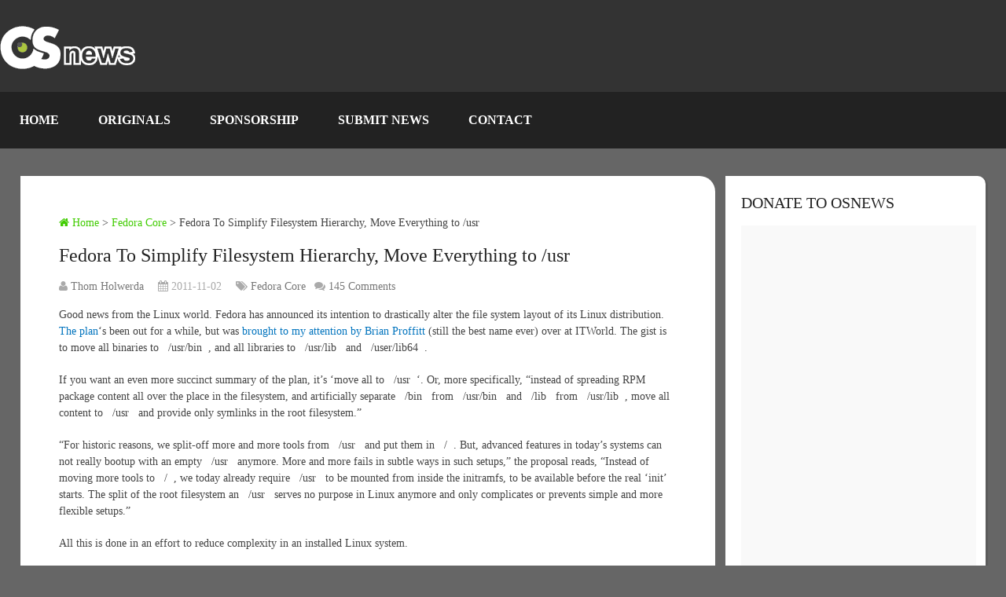

--- FILE ---
content_type: text/html; charset=UTF-8
request_url: https://www.osnews.com/story/25289/fedora-to-simplify-filesystem-hierarchy-move-everything-to-usr/
body_size: 63714
content:
<!DOCTYPE html><html class="no-js" lang="en-US"><head><script data-no-optimize="1">var litespeed_docref=sessionStorage.getItem("litespeed_docref");litespeed_docref&&(Object.defineProperty(document,"referrer",{get:function(){return litespeed_docref}}),sessionStorage.removeItem("litespeed_docref"));</script> <meta name='impact-site-verification' value='be0afbfe-c3da-4204-8a41-f928fcb2df9a' /><meta charset="UTF-8" /><meta name="viewport" content="width=device-width, initial-scale=1.0, maximum-scale=1.0, user-scalable=no" /><title>Fedora To Simplify Filesystem Hierarchy, Move Everything to /usr  &#8211;  OSnews</title><meta http-equiv="Content-Type" content="text/html; charset=UTF-8" /><link rel="apple-touch-icon" sizes="180x180" href="/icons/apple-touch-icon.png"><link rel="icon" type="image/png" sizes="32x32" href="/icons/favicon-32x32.png"><link rel="icon" type="image/png" sizes="16x16" href="/icons/favicon-16x16.png"><link rel="manifest" href="/icons/site.webmanifest"><link rel="stylesheet" href="https://cdnjs.cloudflare.com/ajax/libs/font-awesome/6.7.1/css/all.min.css" /><link rel="icon" href="https://www.osnews.com/wp-content/uploads/2019/01/favicon.ico" type="image/x-icon" /><link rel="apple-touch-icon" href="https://www.osnews.com/wp-content/themes/rashida/images/apple-touch-icon.png" /><meta name="viewport" content="width=device-width, initial-scale=1, maximum-scale=1"><meta name="apple-mobile-web-app-capable" content="yes"><meta name="apple-mobile-web-app-status-bar-style" content="black"><link rel="prefetch" href="https://www.osnews.com"><link rel="prerender" href="https://www.osnews.com"><meta itemprop="name" content="OSnews" /><meta itemprop="url" content="https://www.osnews.com" /><meta itemprop="creator accountablePerson" content="Thom Holwerda" /><link rel="pingback" href="https://www.osnews.com/xmlrpc.php" /><meta name='robots' content='max-image-preview:large' /> <script type="litespeed/javascript">document.documentElement.className=document.documentElement.className.replace(/\bno-js\b/,'js')</script><link rel='dns-prefetch' href='//www.googletagmanager.com' /><link rel="alternate" type="application/rss+xml" title="OSnews &raquo; Feed" href="https://www.osnews.com/feed/" /><link rel="alternate" type="application/rss+xml" title="OSnews &raquo; Comments Feed" href="https://www.osnews.com/comments/feed/" /><link rel="alternate" title="oEmbed (JSON)" type="application/json+oembed" href="https://www.osnews.com/wp-json/oembed/1.0/embed?url=https%3A%2F%2Fwww.osnews.com%2Fstory%2F25289%2Ffedora-to-simplify-filesystem-hierarchy-move-everything-to-usr%2F" /><link rel="alternate" title="oEmbed (XML)" type="text/xml+oembed" href="https://www.osnews.com/wp-json/oembed/1.0/embed?url=https%3A%2F%2Fwww.osnews.com%2Fstory%2F25289%2Ffedora-to-simplify-filesystem-hierarchy-move-everything-to-usr%2F&#038;format=xml" /><style id='wp-img-auto-sizes-contain-inline-css' type='text/css'>img:is([sizes=auto i],[sizes^="auto," i]){contain-intrinsic-size:3000px 1500px}
/*# sourceURL=wp-img-auto-sizes-contain-inline-css */</style><link data-optimized="2" rel="stylesheet" href="https://www.osnews.com/wp-content/litespeed/css/1450674f6cc2a242d72108e469548673.css?ver=f2552" /><style id='global-styles-inline-css' type='text/css'>:root{--wp--preset--aspect-ratio--square: 1;--wp--preset--aspect-ratio--4-3: 4/3;--wp--preset--aspect-ratio--3-4: 3/4;--wp--preset--aspect-ratio--3-2: 3/2;--wp--preset--aspect-ratio--2-3: 2/3;--wp--preset--aspect-ratio--16-9: 16/9;--wp--preset--aspect-ratio--9-16: 9/16;--wp--preset--color--black: #000000;--wp--preset--color--cyan-bluish-gray: #abb8c3;--wp--preset--color--white: #ffffff;--wp--preset--color--pale-pink: #f78da7;--wp--preset--color--vivid-red: #cf2e2e;--wp--preset--color--luminous-vivid-orange: #ff6900;--wp--preset--color--luminous-vivid-amber: #fcb900;--wp--preset--color--light-green-cyan: #7bdcb5;--wp--preset--color--vivid-green-cyan: #00d084;--wp--preset--color--pale-cyan-blue: #8ed1fc;--wp--preset--color--vivid-cyan-blue: #0693e3;--wp--preset--color--vivid-purple: #9b51e0;--wp--preset--gradient--vivid-cyan-blue-to-vivid-purple: linear-gradient(135deg,rgb(6,147,227) 0%,rgb(155,81,224) 100%);--wp--preset--gradient--light-green-cyan-to-vivid-green-cyan: linear-gradient(135deg,rgb(122,220,180) 0%,rgb(0,208,130) 100%);--wp--preset--gradient--luminous-vivid-amber-to-luminous-vivid-orange: linear-gradient(135deg,rgb(252,185,0) 0%,rgb(255,105,0) 100%);--wp--preset--gradient--luminous-vivid-orange-to-vivid-red: linear-gradient(135deg,rgb(255,105,0) 0%,rgb(207,46,46) 100%);--wp--preset--gradient--very-light-gray-to-cyan-bluish-gray: linear-gradient(135deg,rgb(238,238,238) 0%,rgb(169,184,195) 100%);--wp--preset--gradient--cool-to-warm-spectrum: linear-gradient(135deg,rgb(74,234,220) 0%,rgb(151,120,209) 20%,rgb(207,42,186) 40%,rgb(238,44,130) 60%,rgb(251,105,98) 80%,rgb(254,248,76) 100%);--wp--preset--gradient--blush-light-purple: linear-gradient(135deg,rgb(255,206,236) 0%,rgb(152,150,240) 100%);--wp--preset--gradient--blush-bordeaux: linear-gradient(135deg,rgb(254,205,165) 0%,rgb(254,45,45) 50%,rgb(107,0,62) 100%);--wp--preset--gradient--luminous-dusk: linear-gradient(135deg,rgb(255,203,112) 0%,rgb(199,81,192) 50%,rgb(65,88,208) 100%);--wp--preset--gradient--pale-ocean: linear-gradient(135deg,rgb(255,245,203) 0%,rgb(182,227,212) 50%,rgb(51,167,181) 100%);--wp--preset--gradient--electric-grass: linear-gradient(135deg,rgb(202,248,128) 0%,rgb(113,206,126) 100%);--wp--preset--gradient--midnight: linear-gradient(135deg,rgb(2,3,129) 0%,rgb(40,116,252) 100%);--wp--preset--font-size--small: 13px;--wp--preset--font-size--medium: 20px;--wp--preset--font-size--large: 36px;--wp--preset--font-size--x-large: 42px;--wp--preset--spacing--20: 0.44rem;--wp--preset--spacing--30: 0.67rem;--wp--preset--spacing--40: 1rem;--wp--preset--spacing--50: 1.5rem;--wp--preset--spacing--60: 2.25rem;--wp--preset--spacing--70: 3.38rem;--wp--preset--spacing--80: 5.06rem;--wp--preset--shadow--natural: 6px 6px 9px rgba(0, 0, 0, 0.2);--wp--preset--shadow--deep: 12px 12px 50px rgba(0, 0, 0, 0.4);--wp--preset--shadow--sharp: 6px 6px 0px rgba(0, 0, 0, 0.2);--wp--preset--shadow--outlined: 6px 6px 0px -3px rgb(255, 255, 255), 6px 6px rgb(0, 0, 0);--wp--preset--shadow--crisp: 6px 6px 0px rgb(0, 0, 0);}:where(.is-layout-flex){gap: 0.5em;}:where(.is-layout-grid){gap: 0.5em;}body .is-layout-flex{display: flex;}.is-layout-flex{flex-wrap: wrap;align-items: center;}.is-layout-flex > :is(*, div){margin: 0;}body .is-layout-grid{display: grid;}.is-layout-grid > :is(*, div){margin: 0;}:where(.wp-block-columns.is-layout-flex){gap: 2em;}:where(.wp-block-columns.is-layout-grid){gap: 2em;}:where(.wp-block-post-template.is-layout-flex){gap: 1.25em;}:where(.wp-block-post-template.is-layout-grid){gap: 1.25em;}.has-black-color{color: var(--wp--preset--color--black) !important;}.has-cyan-bluish-gray-color{color: var(--wp--preset--color--cyan-bluish-gray) !important;}.has-white-color{color: var(--wp--preset--color--white) !important;}.has-pale-pink-color{color: var(--wp--preset--color--pale-pink) !important;}.has-vivid-red-color{color: var(--wp--preset--color--vivid-red) !important;}.has-luminous-vivid-orange-color{color: var(--wp--preset--color--luminous-vivid-orange) !important;}.has-luminous-vivid-amber-color{color: var(--wp--preset--color--luminous-vivid-amber) !important;}.has-light-green-cyan-color{color: var(--wp--preset--color--light-green-cyan) !important;}.has-vivid-green-cyan-color{color: var(--wp--preset--color--vivid-green-cyan) !important;}.has-pale-cyan-blue-color{color: var(--wp--preset--color--pale-cyan-blue) !important;}.has-vivid-cyan-blue-color{color: var(--wp--preset--color--vivid-cyan-blue) !important;}.has-vivid-purple-color{color: var(--wp--preset--color--vivid-purple) !important;}.has-black-background-color{background-color: var(--wp--preset--color--black) !important;}.has-cyan-bluish-gray-background-color{background-color: var(--wp--preset--color--cyan-bluish-gray) !important;}.has-white-background-color{background-color: var(--wp--preset--color--white) !important;}.has-pale-pink-background-color{background-color: var(--wp--preset--color--pale-pink) !important;}.has-vivid-red-background-color{background-color: var(--wp--preset--color--vivid-red) !important;}.has-luminous-vivid-orange-background-color{background-color: var(--wp--preset--color--luminous-vivid-orange) !important;}.has-luminous-vivid-amber-background-color{background-color: var(--wp--preset--color--luminous-vivid-amber) !important;}.has-light-green-cyan-background-color{background-color: var(--wp--preset--color--light-green-cyan) !important;}.has-vivid-green-cyan-background-color{background-color: var(--wp--preset--color--vivid-green-cyan) !important;}.has-pale-cyan-blue-background-color{background-color: var(--wp--preset--color--pale-cyan-blue) !important;}.has-vivid-cyan-blue-background-color{background-color: var(--wp--preset--color--vivid-cyan-blue) !important;}.has-vivid-purple-background-color{background-color: var(--wp--preset--color--vivid-purple) !important;}.has-black-border-color{border-color: var(--wp--preset--color--black) !important;}.has-cyan-bluish-gray-border-color{border-color: var(--wp--preset--color--cyan-bluish-gray) !important;}.has-white-border-color{border-color: var(--wp--preset--color--white) !important;}.has-pale-pink-border-color{border-color: var(--wp--preset--color--pale-pink) !important;}.has-vivid-red-border-color{border-color: var(--wp--preset--color--vivid-red) !important;}.has-luminous-vivid-orange-border-color{border-color: var(--wp--preset--color--luminous-vivid-orange) !important;}.has-luminous-vivid-amber-border-color{border-color: var(--wp--preset--color--luminous-vivid-amber) !important;}.has-light-green-cyan-border-color{border-color: var(--wp--preset--color--light-green-cyan) !important;}.has-vivid-green-cyan-border-color{border-color: var(--wp--preset--color--vivid-green-cyan) !important;}.has-pale-cyan-blue-border-color{border-color: var(--wp--preset--color--pale-cyan-blue) !important;}.has-vivid-cyan-blue-border-color{border-color: var(--wp--preset--color--vivid-cyan-blue) !important;}.has-vivid-purple-border-color{border-color: var(--wp--preset--color--vivid-purple) !important;}.has-vivid-cyan-blue-to-vivid-purple-gradient-background{background: var(--wp--preset--gradient--vivid-cyan-blue-to-vivid-purple) !important;}.has-light-green-cyan-to-vivid-green-cyan-gradient-background{background: var(--wp--preset--gradient--light-green-cyan-to-vivid-green-cyan) !important;}.has-luminous-vivid-amber-to-luminous-vivid-orange-gradient-background{background: var(--wp--preset--gradient--luminous-vivid-amber-to-luminous-vivid-orange) !important;}.has-luminous-vivid-orange-to-vivid-red-gradient-background{background: var(--wp--preset--gradient--luminous-vivid-orange-to-vivid-red) !important;}.has-very-light-gray-to-cyan-bluish-gray-gradient-background{background: var(--wp--preset--gradient--very-light-gray-to-cyan-bluish-gray) !important;}.has-cool-to-warm-spectrum-gradient-background{background: var(--wp--preset--gradient--cool-to-warm-spectrum) !important;}.has-blush-light-purple-gradient-background{background: var(--wp--preset--gradient--blush-light-purple) !important;}.has-blush-bordeaux-gradient-background{background: var(--wp--preset--gradient--blush-bordeaux) !important;}.has-luminous-dusk-gradient-background{background: var(--wp--preset--gradient--luminous-dusk) !important;}.has-pale-ocean-gradient-background{background: var(--wp--preset--gradient--pale-ocean) !important;}.has-electric-grass-gradient-background{background: var(--wp--preset--gradient--electric-grass) !important;}.has-midnight-gradient-background{background: var(--wp--preset--gradient--midnight) !important;}.has-small-font-size{font-size: var(--wp--preset--font-size--small) !important;}.has-medium-font-size{font-size: var(--wp--preset--font-size--medium) !important;}.has-large-font-size{font-size: var(--wp--preset--font-size--large) !important;}.has-x-large-font-size{font-size: var(--wp--preset--font-size--x-large) !important;}
/*# sourceURL=global-styles-inline-css */</style><style id='classic-theme-styles-inline-css' type='text/css'>/*! This file is auto-generated */
.wp-block-button__link{color:#fff;background-color:#32373c;border-radius:9999px;box-shadow:none;text-decoration:none;padding:calc(.667em + 2px) calc(1.333em + 2px);font-size:1.125em}.wp-block-file__button{background:#32373c;color:#fff;text-decoration:none}
/*# sourceURL=/wp-includes/css/classic-themes.min.css */</style><style id='stylesheet-inline-css' type='text/css'>body {background-color:#666666;}
		.pace .pace-progress, #mobile-menu-wrapper ul li a:hover { background: #0274be; }
		.postauthor h5, .copyrights a, .single_post a, .textwidget a, .pnavigation2 a, .sidebar.c-4-12 a:hover, .copyrights a:hover, footer .widget li a:hover, .sidebar.c-4-12 a:hover, .related-posts a:hover .title, .reply a, .title a:hover, .post-info a:hover, .comm, #tabber .inside li a:hover, .readMore a:hover, .fn a, a, a:hover, .secondary-navigation #navigation ul li a:hover, .readMore a, .primary-navigation a:hover, .secondary-navigation #navigation ul .current-menu-item a, .widget .wp_review_tab_widget_content a, .sidebar .wpt_widget_content a { color:#0274be; }
			nav li.pull a#pull, #commentform input#submit, .contactform #submit, .mts-subscribe input[type='submit'], #move-to-top:hover, .currenttext, .pagination a:hover, .pagination .nav-previous a:hover, .pagination .nav-next a:hover, #load-posts a:hover, .single .pagination a:hover .currenttext, #tabber ul.tabs li a.selected, .tagcloud a, #navigation ul .sfHover a, .woocommerce a.button, .woocommerce-page a.button, .woocommerce button.button, .woocommerce-page button.button, .woocommerce input.button, .woocommerce-page input.button, .woocommerce #respond input#submit, .woocommerce-page #respond input#submit, .woocommerce #content input.button, .woocommerce-page #content input.button, .woocommerce .bypostauthor:after, #searchsubmit, .woocommerce nav.woocommerce-pagination ul li span.current, .woocommerce-page nav.woocommerce-pagination ul li span.current, .woocommerce #content nav.woocommerce-pagination ul li span.current, .woocommerce-page #content nav.woocommerce-pagination ul li span.current, .woocommerce nav.woocommerce-pagination ul li a:hover, .woocommerce-page nav.woocommerce-pagination ul li a:hover, .woocommerce #content nav.woocommerce-pagination ul li a:hover, .woocommerce-page #content nav.woocommerce-pagination ul li a:hover, .woocommerce nav.woocommerce-pagination ul li a:focus, .woocommerce-page nav.woocommerce-pagination ul li a:focus, .woocommerce #content nav.woocommerce-pagination ul li a:focus, .woocommerce-page #content nav.woocommerce-pagination ul li a:focus, .woocommerce a.button, .woocommerce-page a.button, .woocommerce button.button, .woocommerce-page button.button, .woocommerce input.button, .woocommerce-page input.button, .woocommerce #respond input#submit, .woocommerce-page #respond input#submit, .woocommerce #content input.button, .woocommerce-page #content input.button, .latestPost-review-wrapper, .widget .wpt_widget_content #tags-tab-content ul li a, .widget .review-total-only.large-thumb { background-color:#0274be; color: #fff!important; }
		footer {background-color:#222222; }
		footer {background-image: url( https://www.osnews.com/wp-content/themes/rashida/images/osn-footer.webp );}
		.copyrights { background-color: #0c0c0c; }
		.flex-control-thumbs .flex-active{ border-top:3px solid #41cc02;}
		.admin-avatar .avatar { background-color: #a0f07b; }
    .comment-flair { background:yellow; padding:5px; color:#333;font-weight:bold; } 
    .comment-badge { padding-left:5px; color:#333; } 
		
		.shareit { top: 285px; left: auto; z-index: 0; margin: 0 0 0 -155px; width: 90px; position: fixed; overflow: hidden; padding: 5px; border:none; border-right: 0; background: #fff; -webkit-box-shadow: 0px 0px 1px 0px rgba(50, 50, 50, 0.1); -moz-box-shadow: 0px 0px 1px 0px rgba(50, 50, 50, 0.1); box-shadow: 0px 0px 1px 0px rgba(50, 50, 50, 0.1);}
		.share-item {margin: 2px;}
		
		.bypostauthor {padding: 3%!important;background: #222;width: 94%!important;color: #AAA;}
        .bypostauthor .fn {color: #fff;}
		.bypostauthor:after { content: "\f044";position: absolute;font-family: fontawesome;right: 0;top: 0;padding: 1px 10px;color: #535353;font-size: 32px; }
		
		
			div.pp_default .pp_top,div.pp_default .pp_top .pp_middle,div.pp_default .pp_top .pp_left,div.pp_default .pp_top .pp_right,div.pp_default .pp_bottom,div.pp_default .pp_bottom .pp_left,div.pp_default .pp_bottom .pp_middle,div.pp_default .pp_bottom .pp_right{height: 2px;}
div.pp_default .pp_content .ppt{color:#f8f8f8}
div.pp_default .pp_next:hover{background:url(../images/prettyPhoto/default/sprite_next.png) center right no-repeat;cursor:pointer}
div.pp_default .pp_previous:hover{background:url(../images/prettyPhoto/default/sprite_prev.png) center left no-repeat;cursor:pointer}
div.pp_default .pp_expand{background:url(../images/prettyPhoto/default/sprite.png) 0 -29px no-repeat;cursor:pointer;width:28px;height:28px}
div.pp_default .pp_expand:hover{background:url(../images/prettyPhoto/default/sprite.png) 0 -56px no-repeat;cursor:pointer}
div.pp_default .pp_contract{background:url(../images/prettyPhoto/default/sprite.png) 0 -84px no-repeat;cursor:pointer;width:28px;height:28px}
div.pp_default .pp_contract:hover{background:url(../images/prettyPhoto/default/sprite.png) 0 -113px no-repeat;cursor:pointer}
div.pp_default .pp_close{width:30px;height:30px;background:url(../images/prettyPhoto/default/sprite.png) 2px 1px no-repeat;cursor:pointer;position: absolute;top: 0;right: -14px;top: -14px;}
div.pp_default .pp_gallery ul li a{background:url(../images/prettyPhoto/default/default_thumb.png) center center #f8f8f8;border:1px solid #aaa}
div.pp_default .pp_social{margin-top:7px}
div.pp_default .pp_gallery a.pp_arrow_previous,div.pp_default .pp_gallery a.pp_arrow_next{position:static;left:auto}
div.pp_default .pp_nav .pp_play,div.pp_default .pp_nav .pp_pause{background:url(../images/prettyPhoto/default/sprite.png) -51px 1px no-repeat;height:30px;width:30px}
div.pp_default .pp_nav .pp_pause{background-position:-51px -29px}
div.pp_default a.pp_arrow_previous,div.pp_default a.pp_arrow_next{background:url(../images/prettyPhoto/default/sprite.png) -31px -3px no-repeat;height:20px;width:20px;margin:4px 0 0}
div.pp_default a.pp_arrow_next{left:52px;background-position:-82px -3px}
div.pp_default .pp_content_container .pp_details{margin-top:5px;position: initial;}
div.pp_default .pp_nav{clear:none;height:30px;width:110px;}
div.pp_default .pp_nav .currentTextHolder{font-family:Georgia;font-style:italic;color:#999;font-size:11px;left:75px;line-height:25px;position:absolute;top:2px;margin:0;padding:0 0 0 10px}
div.pp_default .pp_close:hover,div.pp_default .pp_nav .pp_play:hover,div.pp_default .pp_nav .pp_pause:hover,div.pp_default .pp_arrow_next:hover,div.pp_default .pp_arrow_previous:hover{opacity:0.7}
div.pp_default .pp_description{font-size:11px;font-weight:700;line-height:14px;margin:5px 50px 5px 0}
div.pp_default .pp_loaderIcon{background:url(../images/prettyPhoto/default/loader.gif) center center no-repeat}
div.pp_pic_holder a:focus{outline:none}
div.pp_overlay{background:#000;display:none;left:0;position:absolute;top:0;width:100%;z-index:9500}
div.pp_pic_holder{display:none;position:absolute;width:100px;z-index:10000}
.pp_content{height:40px;min-width:40px}
* html .pp_content{width:40px}
.pp_content_container{position:relative;text-align:left;width:100%}
.pp_content_container .pp_details{float:left;margin:10px 0 2px}
.pp_description{display:none;margin:0}
.pp_social{float:left;margin:0}
.pp_social .facebook{float:left;margin-left:5px;width:55px;overflow:hidden}
.pp_social .twitter{float:left}
.pp_nav{clear:right;float:left;margin:3px 10px 0 0}
.pp_nav p{float:left;white-space:nowrap;margin:2px 4px}
.pp_nav .pp_play,.pp_nav .pp_pause{float:left;margin-right:4px;text-indent:-10000px}
a.pp_arrow_previous,a.pp_arrow_next{display:block;float:left;height:15px;margin-top:3px;overflow:hidden;text-indent:-10000px;width:14px}
.pp_hoverContainer{position:absolute;top:0;width:100%;z-index:2000}
.pp_gallery{display:none;left:50%;margin-top:-50px;position:absolute;z-index:10000}
.pp_gallery div{float:left;overflow:hidden;position:relative}
.pp_gallery ul{float:left;height:35px;position:relative;white-space:nowrap;margin:0 0 0 5px;padding:0}
.pp_gallery ul a{border:1px rgba(0,0,0,0.5) solid;display:block;float:left;height:33px;overflow:hidden}
.pp_gallery ul a img{border:0}
.pp_gallery li{display:block;float:left;margin:0 5px 0 0;padding:0}
.pp_gallery li.default a{background:url(../images/prettyPhoto/facebook/default_thumbnail.gif) 0 0 no-repeat;display:block;height:33px;width:50px}
.pp_gallery .pp_arrow_previous,.pp_gallery .pp_arrow_next{margin-top:7px!important}
a.pp_next{background:url(../images/prettyPhoto/default/sprite_next.png) 10000px 10000px no-repeat;display:block;float:right;height:100%;text-indent:-10000px;width:49%}
a.pp_previous{background:url(../images/prettyPhoto/default/sprite_prev.png) 10000px 10000px no-repeat;display:block;float:left;height:100%;text-indent:-10000px;width:49%}
a.pp_expand,a.pp_contract{cursor:pointer;display:none;height:20px;position:absolute;left: 10px;text-indent:-10000px;top:10px;width:20px;z-index:20000}
a.pp_close{position:absolute;right:0;top:0;display:block;line-height:22px;text-indent:-10000px}
.pp_loaderIcon{display:block;height:24px;left:50%;position:absolute;top:50%;width:24px;margin:-12px 0 0 -12px}
#pp_full_res{line-height:1!important;}
#pp_full_res .pp_inline{text-align:left}
#pp_full_res .pp_inline p{margin:0 0 15px}
div.ppt{color:#fff;display:none;font-size:17px;z-index:9999;margin: 0;}
div.pp_default .pp_content,div.light_rounded .pp_content{}
div.pp_default #pp_full_res .pp_inline,div.light_rounded .pp_content .ppt,div.light_rounded #pp_full_res .pp_inline,div.light_square .pp_content .ppt,div.light_square #pp_full_res .pp_inline,div.facebook .pp_content .ppt,div.facebook #pp_full_res .pp_inline{color:#000}
div.pp_default .pp_gallery ul li a:hover,div.pp_default .pp_gallery ul li.selected a,.pp_gallery ul a:hover,.pp_gallery li.selected a{border-color:#fff}
div.pp_default .pp_details,div.light_rounded .pp_details,div.dark_rounded .pp_details,div.dark_square .pp_details,div.light_square .pp_details,div.facebook .pp_details{position:relative}
.pp_top,.pp_bottom{height:20px;position:relative}
* html .pp_top,* html .pp_bottom{padding:0 20px}
.pp_top .pp_left,.pp_bottom .pp_left{height:20px;left:0;position:absolute;width:20px}
.pp_top .pp_middle,.pp_bottom .pp_middle{height:20px;left:20px;position:absolute;right:20px}
* html .pp_top .pp_middle,* html .pp_bottom .pp_middle{left:0;position:static}
.pp_top .pp_right,.pp_bottom .pp_right{height:20px;left:auto;position:absolute;right:0;top:0;width:20px}
.pp_fade,.pp_gallery li.default a img{display:none;position: relative;}/*-[ Responsive Navigation ]--------------------------------*/
#mobile-menu-wrapper {
    position: fixed;
    top: 0;
    left: 0;
    width: 75%;
    height: 100%;
    min-height: 100%;
    max-height: 100%;
    overflow: scroll;
    background: #222;
    -ms-transform: translate(-100%,0);
    -webkit-transform: translate(-100%,0);
    transform: translate(-100%,0);
    -webkit-transition: -webkit-transform 500ms ease;
    transition: transform 500ms ease;
    overflow-x: hidden;
    z-index: 9999;
}
.main-container-wrap {
    -ms-transform: none;
    -webkit-transform: none;
    transform: none;
    -webkit-transition: -webkit-transform 500ms ease;
    transition: transform 500ms ease;
}
.mobile-menu-active #mobile-menu-wrapper {
    -ms-transform: translate(0,0);
    -webkit-transform: translate(0,0);
    transform: translate(0,0);
}
.mobile-menu-active .main-container-wrap {
    -ms-transform: none;
    -webkit-transform: none;
    transform: none;
}
#mobile-menu-wrapper .menu { background: none }
#mobile-menu-wrapper #navigation ul li {
    width: 100%;
    display: block;
    border-bottom: 1px solid rgba(255, 255, 255, 0.1);
}
#mobile-menu-wrapper #navigation .menu li.pull { padding: 0 }
#mobile-menu-wrapper #navigation ul li:hover { background: none }
#mobile-menu-wrapper ul li a, #mobile-menu-wrapper #navigation ul ul a {
    padding: 15px 20px;
    width: 100%;
    border: none;
    font-size: 16px;
    color: #fff;
    text-decoration: none;
    display: block;
    -webkit-box-sizing: border-box;
    -moz-box-sizing: border-box;
    box-sizing: border-box;
}
#mobile-menu-wrapper #navigation ul ul {
    display: block;
    position: static;
    width: 100%;
    border: none;
}
#mobile-menu-wrapper #navigation ul ul li {
    background: none;
    width: 100%;
}
#mobile-menu-wrapper i { display: inline }
#mobile-menu-wrapper #navigation ul ul a { padding: 9px 30px !important }
#mobile-menu-wrapper #navigation ul ul ul a { padding: 9px 27px !important }
#mobile-menu-wrapper #navigation ul ul ul ul a { padding: 9px 40px !important }
html { overflow-x: hidden }
#header, .main-header {
    max-width: 100%;
    min-width: 100%;
}
.main-container, footer .container { max-width: 96% }
@media screen and (max-width:1300px) { 
    .shareit {
        position: relative!important;
        width: 100%!important;
        top: 0!important;
        padding-left: 0!important;
        padding-right: 0!important;
        margin: 0!important;
        padding-top: 10px!important;
        border: none!important;
        -webkit-box-shadow: none!important;
        -moz-box-shadow: none!important;
        box-shadow: none!important;
    }
}
@media screen and (max-width:1152px) { 
    .main-header .container { max-width: 96% }
}
@media screen and (max-width:1000px) { 
    #move-to-top {
        margin-right: 0;
        right: 5px;
    }
}
@media screen and (max-width:960px) { 
    .secondary-navigation { left: 0 }
    img {
        max-width: 100%;
        height: auto!important;
    }
    .ad-300 img { max-width: 100% }
    .ad-125 li { max-width: 40% }
    .ad-125 img {
        padding: 0;
        background: #FAFAFA;
        border: 0;
    }
    .footer-widgets .f-widget { width: 31.5% }
    .footer-widgets.widgets-num-4   .f-widget { width: 22.5% }
}
@media screen and (max-width:865px) { 
    #page, .container, .main-header .container { max-width: 100% }
    #header h1, #header h2, .site-description {
        float: none;
        text-align: center;
        width: 100%;
        max-width: 100%;
        padding: 0;
    }
    #header h1, #header h2 { font-size: 40px }
    .site-description { margin-top: 0 }
    #logo a, #logo img {
        float: none;
        letter-spacing: 0;
    }
    .logo-wrap {
        margin-bottom: 10px;
        margin-top: 0;
        width: 100%;
        text-align: center;
    }
    .widget-header {
        max-width: 100%;
        float: none;
        overflow: hidden;
        width: 100%;
        text-align: center;
    }
    .widget-header img { float: none }
    footer .container { padding: 0 2% }
    div.header-social-icons {
        float: left;
        width: 100%;
        background: #333;
        padding-left: 10px;
        -webkit-box-sizing: border-box;
        -moz-box-sizing: border-box;
        box-sizing: border-box;
    }
    .header-social-icons a { color: #fff }
    .mts-cart {
        float: left;
        padding-left: 20px;
        margin-right: 0;
        width: 100%;
        -webkit-box-sizing: border-box;
        -moz-box-sizing: border-box;
        box-sizing: border-box;
    }
    .mts-cart span, .mts-cart span a { color: #fff }
    .primary-navigation { display: none }
    #navigation { width: 100% }
    .secondary-navigation a { padding: 8px 14px }
    .mobile-menu-active .main-container-wrap {
        -ms-transform: translate(75%,0);
        -webkit-transform: translate(75%,0);
        transform: translate(75%,0);
        position: fixed;
        top: 0;
        width: 100%;
    }
    .mobile-menu-active #mobile-menu-wrapper {
        -ms-transform: translate(0,0);
        -webkit-transform: translate(0,0);
        transform: translate(0,0);
    }
    .secondary-navigation, #navigation {
        border: none !important;
        background: transparent;
    }
    .secondary-navigation {
        width: 100%;
        position: relative!important;
        display: block !important;
        visibility: visible !important;
        opacity: 1 !important;
    }
    #navigation .menu a, #navigation .menu .fa > a, #navigation .menu .fa > a {
        color: #fff!important;
        padding-left: 20px!important;
        padding-right: 20px!important;
        background: transparent;
    }
    #navigation .menu li {
        float: none;
        background: transparent;
        display: none !important;
    }
    #navigation .menu li.pull {
        display: block !important;
        visibility: visible !important;
        opacity: 1 !important;
    }
    .mobile-menu #navigation .menu { display: block }
    #navigation ul ul {
        display: block!important;
        visibility: visible!important;
        opacity: 1!important;
        position: relative;
        left: 0!important;
        border: 0;
        width: 100%;
    }
    #navigation ul li li, .secondary-navigation #navigation ul ul li {
        background: transparent;
        border: 0;
    }
    #navigation { height: auto }
    .main-container #navigation ul {
        width: 100%;
        display: none;
        height: auto;
    }
    #navigation li, #navigation ul li li {
        width: 100%!important;
        float: left;
        position: relative;
    }
    #navigation ul li:after { display: none }
    #navigation ul li:before { display: none }
    #navigation li a {
        border-bottom: 1px solid rgba(0, 0, 0, 0.2)!important;
        width: 100%!important;
        -webkit-box-sizing: border-box;
        -moz-box-sizing: border-box;
        box-sizing: border-box;
    }
    #navigation a {
        text-align: left;
        width: 100%;
    }
    #navigation .menu li.pull {
        display: block !important;
        width: 100%;
        position: relative;
        color: #fff;
        padding: 0;
        background: #0274be !important;
        border: 1px solid rgba(255,255,255,0.2) !important;
        visibility: visible !important;
        opacity: 1 !important;
    }
    
    #navigation .menu li.pull a {
        display: block !important;
        padding: 20px !important;
        color: #fff !important;
        text-decoration: none;
        font-weight: bold;
        text-align: center;
        font-size: 18px !important;
    }
    .mobile-menu #navigation li.pull #pull { border-bottom: 1px solid rgba(0, 0, 0, 0.2) }
    #navigation li.pull #pull:after {
        content: "\f0c9";
        font-family: "Font Awesome 6 Free";
        font-weight: 900;
        display: inline-block;
        font-size: 22px;
        position: absolute;
        right: 2.4%;
        top: 11px;
        text-indent: initial;
    }
    .secondary-navigation #navigation ul .sfHover a, .secondary-navigation #navigation ul li:hover, .secondary-navigation #navigation ul .sfHover ul li { background: transparent }
}
@media screen and (max-width:728px) { 
    .logged-in .pace .pace-progress { top: 46px }
    .widget-header {
        max-width: 100%;
        float: left;
    }
}
@media screen and (max-width:720px) { 
    .secondary-navigation a {
        padding-top: 10px!important;
        padding-bottom: 10px!important;
    }
    .article { width: 100% }
    #content_box {
        padding-right: 0px;
        padding-left: 0px!important;
    }
    .sidebar.c-4-12 {
        float: none;
        width: 100% !important;
        margin: 0 auto;
    }
    .f-widget { width: 44% }
    .f-widget-2 { margin-right: 0 }
    .ad-125 li { max-width: 45% }
    #comments { margin-right: 0 }
    .widget-header .textwidget {
        margin-top: 0;
        padding-left: 0;
        border-left: none;
    }
    .footer-widgets.widgets-num-4 .f-widget { width: 47% }
}
@media screen and (max-width:600px) { 
    .featured-thumbnail img { width: 100% }
    .logged-in .pace .pace-progress { top: 0px }
    .footer-widgets .f-widget, .footer-widgets.widgets-num-4 .f-widget, .footer-widgets.widgets-num-3 .f-widget.last {
        width: 100%;
        max-width: 340px;
        margin-bottom: 15px;
        float: none!important;
        margin: 0 auto!important;
    }
}
@media screen and (max-width:550px) { 
    .sbutton { float: right }
    .f-widget {
        width: 100%;
        margin-right: 0;
    }
    .slidertitle, .latestPost .title a, .single-title { font-size: 24px!important }
}
@media screen and (max-width:480px) { 
    #navigation { border-bottom: 0 }
    #navigation {
        margin-top: 0;
        margin-bottom: 0;
    }
    .secondary-navigation {
        width: 100%;
        min-height: 35px;
        height: auto;
    }
    #featured-thumbnail.widgetfull {
        float: none;
        width: 100%;
    }
    .related-posts article {
        width: 100%;
        float: left!important;
        max-width: 100%;
    }
    .one_half, .one_third, .two_third, .three_fourth, .one_fourth, .one_fifth, .two_fifth, .three_fifth, .four_fifth, .one_sixth, .five_sixth {
        width: 100%;
        margin-right: 0;
    }
    .copyrights { text-align: center }
    .top { width: 100% }
    #cancel-comment-reply-link {
        margin-bottom: 0;
        margin-top: -43px;
    }
}
@media screen and (max-width:470px) { 
    .latestPost-review-wrapper .review-total-star {
        position: relative;
        right: 0;
        top: 0;
    }
    .post-info .thecomment i { margin-top: 20px }
}
@media screen and (max-width:400px) { 
    article header { overflow: hidden }
    .slidertext { display: none }
    #commentform textarea { width: 96% }
    .slidertitle, .latestPost .title a, .single-title {
        font-size: 18px!important;
        font-weight: bold!important;
    }
}
@media screen and (max-width:320px) { 
    .flex-caption { display: none }
    .latestPost {
        float: none;
        width: 100% !important;
    }
    .latest-cat-post #featured-thumbnail {
        width: 100%;
        max-width: 100%;
    }
    .latest-cat-post #featured-thumbnail .featured-thumbnail { float: none }
    #navigation li {
        display: block;
        float: none;
        width: 100%;
    }
    #navigation li a { border-bottom: 1px solid #576979 }
}
/*# sourceURL=stylesheet-inline-css */</style> <script type="litespeed/javascript" data-src="https://www.osnews.com/wp-includes/js/jquery/jquery.min.js" id="jquery-core-js"></script> <script id="simple-banner-script-js-before" type="litespeed/javascript">const simpleBannerScriptParams={"pro_version_enabled":"","debug_mode":"","id":25289,"version":"3.2.0","banner_params":[{"hide_simple_banner":"no","simple_banner_prepend_element":"body","simple_banner_position":"static","header_margin":"","header_padding":"","wp_body_open_enabled":"","wp_body_open":!0,"simple_banner_z_index":"","simple_banner_text":"We <a href=\"https:\/\/www.osnews.com\/story\/143052\/osnews-goes-ad-free-for-everyone-and-we-need-your-support\/\">turned off ads<\/a>, and we're running a FUNDRAISER, so <a href=\"https:\/\/ko-fi.com\/thomholwerda\/goal?g=0\"><b>donate to our FUNDRAISER<\/b><\/a>! Or <a href=\"https:\/\/www.patreon.com\/osnews\">become a Patreon<\/a>!","disabled_on_current_page":!1,"disabled_pages_array":[],"is_current_page_a_post":!0,"disabled_on_posts":"","simple_banner_disabled_page_paths":"","simple_banner_font_size":"30","simple_banner_color":"#62d064","simple_banner_text_color":"","simple_banner_link_color":"#d31d1d","simple_banner_close_color":"","simple_banner_custom_css":"","simple_banner_scrolling_custom_css":"","simple_banner_text_custom_css":"","simple_banner_button_css":"","site_custom_css":"","keep_site_custom_css":"","site_custom_js":"","keep_site_custom_js":"","close_button_enabled":"","close_button_expiration":"","close_button_cookie_set":!1,"current_date":{"date":"2026-01-19 06:45:27.473934","timezone_type":3,"timezone":"UTC"},"start_date":{"date":"2026-01-19 06:45:27.473940","timezone_type":3,"timezone":"UTC"},"end_date":{"date":"2026-01-19 06:45:27.473945","timezone_type":3,"timezone":"UTC"},"simple_banner_start_after_date":"","simple_banner_remove_after_date":"","simple_banner_insert_inside_element":""}]}</script> <script id="usp-js-before" type="litespeed/javascript">usp_pro_submit_button=0;usp_pro_success_form=0</script> 
 <script type="litespeed/javascript" data-src="https://www.googletagmanager.com/gtag/js?id=GT-KTR3Z24" id="google_gtagjs-js"></script> <script id="google_gtagjs-js-after" type="litespeed/javascript">window.dataLayer=window.dataLayer||[];function gtag(){dataLayer.push(arguments)}
gtag("set","linker",{"domains":["www.osnews.com"]});gtag("js",new Date());gtag("set","developer_id.dZTNiMT",!0);gtag("config","GT-KTR3Z24");window._googlesitekit=window._googlesitekit||{};window._googlesitekit.throttledEvents=[];window._googlesitekit.gtagEvent=(name,data)=>{var key=JSON.stringify({name,data});if(!!window._googlesitekit.throttledEvents[key]){return}window._googlesitekit.throttledEvents[key]=!0;setTimeout(()=>{delete window._googlesitekit.throttledEvents[key]},5);gtag("event",name,{...data,event_source:"site-kit"})}</script> <link rel="https://api.w.org/" href="https://www.osnews.com/wp-json/" /><link rel="alternate" title="JSON" type="application/json" href="https://www.osnews.com/wp-json/wp/v2/posts/25289" /><link rel="EditURI" type="application/rsd+xml" title="RSD" href="https://www.osnews.com/xmlrpc.php?rsd" /><link rel="canonical" href="https://www.osnews.com/story/25289/fedora-to-simplify-filesystem-hierarchy-move-everything-to-usr/" /><link rel='shortlink' href='https://www.osnews.com/?p=25289' /><meta name="generator" content="Site Kit by Google 1.170.0" /><link rel="alternate" type="application/rss+xml" title="Podcast RSS feed" href="https://www.osnews.com/feed/podcast" /><style id="simple-banner-position" type="text/css">.simple-banner{position:static;}</style><style id="simple-banner-font-size" type="text/css">.simple-banner .simple-banner-text{font-size:30;}</style><style id="simple-banner-background-color" type="text/css">.simple-banner{background:#62d064;}</style><style id="simple-banner-text-color" type="text/css">.simple-banner .simple-banner-text{color: #ffffff;}</style><style id="simple-banner-link-color" type="text/css">.simple-banner .simple-banner-text a{color:#d31d1d;}</style><style id="simple-banner-z-index" type="text/css">.simple-banner{z-index: 99999;}</style><style id="simple-banner-site-custom-css-dummy" type="text/css"></style><script id="simple-banner-site-custom-js-dummy" type="text/javascript"></script> <style type="text/css">#logo a {
        font-family: 'Roboto Slab';
        font-weight: normal;
        font-size: 32px;
        color: #222222;
        text-transform: uppercase;
    }

    .primary-navigation a {
        font-family: 'Raleway';
        font-weight: 500;
        font-size: 13px;
        color: #777777;
    }

    .secondary-navigation a {
        font-family: 'Raleway';
        font-weight: 700;
        font-size: 16px;
        color: #ffffff;
        text-transform: uppercase;
    }

    .latestPost .title a {
        font-family: 'Roboto Slab';
        font-weight: 300;
        font-size: 24px;
        color: #0274be;
    }

    .single-title {
        font-family: 'Roboto Slab';
        font-weight: 300;
        font-size: 24px;
        color: #222222;
    }

    body {
        font-family: 'Raleway';
        font-weight: 500;
        font-size: 14px;
        color: #444444;
    }

    #sidebars .widget h3 {
        font-family: 'Roboto Slab';
        font-weight: normal;
        font-size: 20px;
        color: #222222;
    }

    #sidebars .widget {
        font-family: 'Raleway';
        font-weight: 500;
        font-size: 16px;
        color: #444444;
    }

    .footer-widgets h3 {
        font-family: 'Roboto Slab';
        font-weight: normal;
        font-size: 18px;
        color: #ffffff;
        text-transform: uppercase;
    }

    .f-widget a, footer .wpt_widget_content a, footer .wp_review_tab_widget_content a, footer .wpt_tab_widget_content a, footer .widget .wp_review_tab_widget_content a {
        font-family: 'Raleway';
        font-weight: 500;
        font-size: 16px;
        color: #999999;
    }

    .footer-widgets, .f-widget .top-posts .comment_num, footer .meta, footer .twitter_time, footer .widget .wpt_widget_content .wpt-postmeta, footer .widget .wpt_comment_content, footer .widget .wpt_excerpt, footer .wp_review_tab_widget_content .wp-review-tab-postmeta, footer .advanced-recent-posts p, footer .popular-posts p, footer .category-posts p {
        font-family: 'Raleway';
        font-weight: 500;
        font-size: 16px;
        color: #777777;
    }

    #copyright-note, #copyright-note a {
        font-family: 'Raleway';
        font-weight: 500;
        font-size: 14px;
        color: #7e7d7d;
    }

    h1 {
        font-family: 'Roboto Slab';
        font-weight: normal;
        font-size: 28px;
        color: #222222;
    }

    h2 {
        font-family: 'Roboto Slab';
        font-weight: normal;
        font-size: 24px;
        color: #222222;
    }

    h3 {
        font-family: 'Roboto Slab';
        font-weight: normal;
        font-size: 22px;
        color: #222222;
    }

    h4 {
        font-family: 'Roboto Slab';
        font-weight: normal;
        font-size: 20px;
        color: #222222;
    }

    h5 {
        font-family: 'Roboto Slab';
        font-weight: normal;
        font-size: 18px;
        color: #222222;
    }

    h6 {
        font-family: 'Roboto Slab';
        font-weight: normal;
        font-size: 16px;
        color: #222222;
    }</style> <script type="litespeed/javascript" data-src="https://www.googletagmanager.com/gtag/js?id=UA-290332-1"></script><link rel="icon" href="https://www.osnews.com/wp-content/uploads/2020/10/cropped-apple-touch-icon-32x32.png" sizes="32x32" /><link rel="icon" href="https://www.osnews.com/wp-content/uploads/2020/10/cropped-apple-touch-icon-192x192.png" sizes="192x192" /><link rel="apple-touch-icon" href="https://www.osnews.com/wp-content/uploads/2020/10/cropped-apple-touch-icon-180x180.png" /><meta name="msapplication-TileImage" content="https://www.osnews.com/wp-content/uploads/2020/10/cropped-apple-touch-icon-270x270.png" /></head><body id="blog" class="wp-singular post-template-default single single-post postid-25289 single-format-standard wp-theme-rashida main" itemscope itemtype="http://schema.org/WebPage"><div class="main-container-wrap"><header id="site-header" class="main-header regular_header" role="banner" itemscope
itemtype="http://schema.org/WPHeader"><div id="regular-header"><div class="container"><div class="logo-wrap"><h2 id="logo" class="image-logo" itemprop="headline">
<a href="https://www.osnews.com"><img data-lazyloaded="1" src="[data-uri]" width="176" height="69" data-src="//www.osnews.com/wp-content/uploads/2018/12/logo.gif"
alt="OSnews"></a></h2></div></div></div><div id="header"><div class="container"><div class="secondary-navigation"><nav id="navigation" class="clearfix" role="navigation" itemscope
itemtype="http://schema.org/SiteNavigationElement"><ul class="menu clearfix"><li class="menu-item pull"><a href="#" id="pull"
class="toggle-mobile-menu">Popular Topics:</a></li><li id="menu-item-143267" class="menu-item menu-item-type-custom menu-item-object-custom menu-item-home menu-item-143267"><a href="https://www.osnews.com/">Home</a></li><li id="menu-item-143271" class="menu-item menu-item-type-post_type menu-item-object-page menu-item-143271"><a href="https://www.osnews.com/originals/">Originals</a></li><li id="menu-item-143275" class="menu-item menu-item-type-post_type menu-item-object-page menu-item-143275"><a href="https://www.osnews.com/advertise/">Sponsorship</a></li><li id="menu-item-143273" class="menu-item menu-item-type-post_type menu-item-object-usp_form menu-item-143273"><a href="https://www.osnews.com/story/usp_form/submit-news/">Submit News</a></li><li id="menu-item-143272" class="menu-item menu-item-type-post_type menu-item-object-page menu-item-143272"><a href="https://www.osnews.com/contact/">Contact</a></li></ul></nav></div></div></div></div></header><div id="mobile-menu-wrapper" style="display: none;"><div class="mobile-menu"><nav id="mobile-navigation"><ul class="menu"><div class="menu-subnav-container"><ul id="menu-subnav-1" class="menu"><li class="menu-item menu-item-type-custom menu-item-object-custom menu-item-home menu-item-143267"><a href="https://www.osnews.com/">Home</a></li><li class="menu-item menu-item-type-post_type menu-item-object-page menu-item-143271"><a href="https://www.osnews.com/originals/">Originals</a></li><li class="menu-item menu-item-type-post_type menu-item-object-page menu-item-143275"><a href="https://www.osnews.com/advertise/">Sponsorship</a></li><li class="menu-item menu-item-type-post_type menu-item-object-usp_form menu-item-143273"><a href="https://www.osnews.com/story/usp_form/submit-news/">Submit News</a></li><li class="menu-item menu-item-type-post_type menu-item-object-page menu-item-143272"><a href="https://www.osnews.com/contact/">Contact</a></li></ul></div><li class="menu-item"><a href="#void" style="color:yellowgreen">Popular Categories</a></li><li class="menu-item"><a href="https://www.osnews.com/topic/windows/">Windows</a></li><li class="menu-item"><a href="https://www.osnews.com/topic/linux/">Linux</a></li><li class="menu-item"><a href="https://www.osnews.com/topic/apple/">Apple</a></li><li class="menu-item"><a href="https://www.osnews.com/topic/general-development/">General Development</a></li><li class="menu-item"><a href="https://www.osnews.com/topic/wireless/">Wireless</a></li><li class="menu-item"><a href="https://www.osnews.com/topic/osnews/">OS News</a></li><li class="menu-item"><a href="https://www.osnews.com/topic/hardware/">Hardware</a></li><li class="menu-item"><a href="https://www.osnews.com/topic/mac-os-x/">macOS</a></li><li class="menu-item"><a href="https://www.osnews.com/topic/legal/">Legal</a></li><li class="menu-item"><a href="https://www.osnews.com/topic/microsoft/">Microsoft</a></li></ul></nav></div></div><div class="main-container"><div id="page" class="single"><article class="article" itemscope itemtype="http://schema.org/BlogPosting"><div id="content_box" ><div id="post-25289" class="g post post-25289 type-post status-publish format-standard hentry category-fedora-core"><div class="single_post"><div class="breadcrumb" itemscope="http://schema.org/BreadcrumbList"><span itemscope itemprop="itemlistElement"><a itemprop="item" rel="v:url" property="v:title" href="https://www.osnews.com" rel="nofollow"><i class="fa fa-home"></i>&nbsp;Home</a></span>&nbsp;>&nbsp;<span itemscope itemprop="itemlistElement" typeof="v:Breadcrumb"><a itemprop="item" href="https://www.osnews.com/topic/fedora-core/" itemprop="item" rel="v:url" property="v:title">Fedora Core</a></span>&nbsp;>&nbsp;<span><span>Fedora To Simplify Filesystem Hierarchy, Move Everything to /usr</span></span></div><header><h1 class="title single-title entry-title" itemprop="headline">Fedora To Simplify Filesystem Hierarchy, Move Everything to /usr</h1><div class="post-info">
<span class="theauthor"><i class="fa fa-user"></i> <span itemprop="author"><a rel="nofollow" href="https://www.osnews.com/story/author/thom-holwerda/" title="Posts by Thom Holwerda" rel="author">Thom Holwerda</a></span></span>
<span class="thetime updated"><i class="fa fa-calendar"></i> <span itemprop="datePublished">2011-11-02</span></span>
<span class="thecategory"><i class="fa fa-tags"></i> <a href="https://www.osnews.com/topic/fedora-core/" title="View all posts in Fedora Core"  itemprop="articleSection">Fedora Core</a></span>
<span class="thecomment"><i class="fa fa-comments"></i> <a rel="nofollow" href="https://www.osnews.com/story/25289/fedora-to-simplify-filesystem-hierarchy-move-everything-to-usr/#comments" itemprop="interactionCount">145 Comments</a></span></div></header><div class="post-single-content box mark-links entry-content"><div class="thecontent" itemprop="articleBody"><p>Good news from the Linux world. Fedora has announced its intention to drastically alter the file system layout of its Linux distribution. <a href="https://fedoraproject.org/wiki/Features/UsrMove">The plan</a>&#8216;s been out for a while, but was <a href="http://www.itworld.com/it-managementstrategy/218847/fedora-simplify-filesystem-hierarchy">brought to my attention by Brian Proffitt</a> (still the best name ever) over at ITWorld. The gist is to move all binaries to <code>/usr/bin</code>, and all libraries to <code>/usr/lib</code> and <code>/user/lib64</code>.<span id="more-25289"></span></p><p>If you want an even more succinct summary of the plan, it&#8217;s &#8216;move all to <code>/usr</code>&#8216;. Or, more specifically, &#8220;instead of spreading RPM package content all over the place in the filesystem, and artificially separate <code>/bin</code> from <code>/usr/bin</code> and <code>/lib</code> from <code>/usr/lib</code>, move all content to <code>/usr</code> and provide only symlinks in the root filesystem.&#8221;</p><p>
&#8220;For historic reasons, we split-off more and more tools from <code>/usr</code> and put them in <code>/</code>. But, advanced features in today&#8217;s systems can not really bootup with an empty <code>/usr</code> anymore. More and more fails in subtle ways in such setups,&#8221; the proposal reads, &#8220;Instead of moving more tools to <code>/</code>, we today already require <code>/usr</code> to be mounted from inside the initramfs, to be available before the real &#8216;init&#8217; starts. The split of the root filesystem an <code>/usr</code> serves no purpose in Linux anymore and only complicates or prevents simple and more flexible setups.&#8221;</p><p>
All this is done in an effort to reduce complexity in an installed Linux system.</p><p>
&#8220;Splitting things up complicates stuff. If you want to keep things separate you really need a good reason for that. We should always focus on simplifying things,&#8221; Red Hat&#8217;s Lennart Poettering wrote, &#8220;And merging things into /usr does just that: it drastically simplifies the complexities we have collected over 30+ years of Unix heritage.&#8221;</p><p>
Sooner rather than later, please. While this might go against the LSB and FHS, it sometimes takes a defiant nature to get things moving again. A simpler and cleaner file system structure can only be seen as a good thing.</p></div></div></div><div class="postauthor"><h4>About The Author</h4>
<img data-lazyloaded="1" src="[data-uri]" alt='' data-src='https://www.osnews.com/wp-content/litespeed/avatar/8f4c2152b7e9c06a31bd3f75f0549996.jpg?ver=1768502254' data-srcset='https://www.osnews.com/wp-content/litespeed/avatar/a9c5be496e027f80968deb12c93dd064.jpg?ver=1768502254 2x' class='avatar avatar-72 photo' height='72' width='72' decoding='async'/><h5 class="vcard"><a href="https://www.osnews.com/story/author/thom-holwerda/" rel="nofollow" class="fn">Thom Holwerda</a></h5><p></p><p>Follow me on Mastodon <a href="https://exquisite.social/@thomholwerda">@<span class="__cf_email__" data-cfemail="05716d6a686d6a69726077616445607d74706c766c71602b766a666c6469">[email&#160;protected]</span></a></p></div></div><div id="comments"><h4 class="total-comments">145 Comments</h4><ol class="commentlist"><div class="navigation"><div class="alignleft"></div><div class="alignright"></div></div><li class="comment byuser comment-author-Hiev even thread-even depth-1" id="li-comment-495416"><div id="comment-495416" style="position:relative;"><div class="comment-author vcard user-avatar">
<img data-lazyloaded="1" src="[data-uri]" alt='' data-src='https://www.osnews.com/wp-content/litespeed/avatar/88a484e4dd0a06abeabb3731ee7861d9.jpg?ver=1768503726' data-srcset='https://www.osnews.com/wp-content/litespeed/avatar/b5cf5890de2351f922a7724a46128005.jpg?ver=1768503726 2x' class='avatar avatar-68 photo' height='68' width='68' decoding='async'/>				<span class="ago">2011-11-02 11:20 pm</span>
<span class="comment-meta">
</span></div><div class="commentmetadata">
<span class="fn"><a class="user_response" href="https://osnews.com/profile/?user=Hiev">Hiev</a></span>								<span class='comment-badge'></span><p>Thank you, this is something really needed, I hope the other distros follow this move.</p><div class="reply"></div></div></div></li><ul class="children"><li class="comment byuser comment-author-phoenix odd alt depth-2" id="li-comment-495420"><div id="comment-495420" style="position:relative;"><div class="comment-author vcard user-avatar">
<img data-lazyloaded="1" src="[data-uri]" alt='' data-src='https://www.osnews.com/wp-content/litespeed/avatar/0d9112a8daa5525717571491b9eeb932.jpg?ver=1768503240' data-srcset='https://www.osnews.com/wp-content/litespeed/avatar/ddac7f4fcc41999d976e69c68fae1eb6.jpg?ver=1768503239 2x' class='avatar avatar-68 photo' height='68' width='68' decoding='async'/>				<span class="ago">2011-11-02 11:33 pm</span>
<span class="comment-meta">
</span></div><div class="commentmetadata">
<span class="fn"><a class="user_response" href="https://osnews.com/profile/?user=phoenix">phoenix</a></span>								<span class='comment-badge'></span><p>Except, why should my OS applications (like ifconfig) be in the same programs directory as my installed applications (like httpd)?</p><p> Considering how poorly most filesystems work when you have thousands of files in a single directory, why dump everything into one directory?</p><p> While the Linux filesystem hierarchy &#8220;standard&#8221; isn&#8217;t that great, dumbing it down further isn&#8217;t going to help.  Especially once you add in all the aggravation of having symlinks everywhere to make it look like the &#8220;old&#8221; way.</p><p><i>Edited 2011-11-02 23:34 UTC</i></p><div class="reply"></div></div></div></li><ul class="children"><li class="comment byuser comment-author-LB06 even depth-3" id="li-comment-495422"><div id="comment-495422" style="position:relative;"><div class="comment-author vcard user-avatar">
<img data-lazyloaded="1" src="[data-uri]" alt='' data-src='https://www.osnews.com/wp-content/litespeed/avatar/27fcafe675dbf06fbdb614cb2bd2df60.jpg?ver=1768517031' data-srcset='https://www.osnews.com/wp-content/litespeed/avatar/aba51c77135d633d9388837d3eedd2ff.jpg?ver=1768517031 2x' class='avatar avatar-68 photo' height='68' width='68' decoding='async'/>				<span class="ago">2011-11-02 11:39 pm</span>
<span class="comment-meta">
</span></div><div class="commentmetadata">
<span class="fn"><a class="user_response" href="https://osnews.com/profile/?user=LB06">LB06</a></span>								<span class='comment-badge'></span><p>There&#8217;s always the difference between ./bin and ./sbin. Both in / and /usr/. Merged or not.</p><div class="reply"></div></div></div></li><ul class="children"><li class="comment byuser comment-author-VistaUser odd alt depth-4" id="li-comment-495426"><div id="comment-495426" style="position:relative;"><div class="comment-author vcard user-avatar">
<img data-lazyloaded="1" src="[data-uri]" alt='' data-src='https://www.osnews.com/wp-content/litespeed/avatar/0fa12642c323f2b0bc98af9b6cfaec7a.jpg?ver=1768510472' data-srcset='https://www.osnews.com/wp-content/litespeed/avatar/866d4a88be8153e1697192643bb5a19d.jpg?ver=1768510472 2x' class='avatar avatar-68 photo' height='68' width='68' decoding='async'/>				<span class="ago">2011-11-02 11:47 pm</span>
<span class="comment-meta">
</span></div><div class="commentmetadata">
<span class="fn"><a class="user_response" href="https://osnews.com/profile/?user=VistaUser">VistaUser</a></span>								<span class='comment-badge'></span><p>Except they plan to merge them two together too.</p><div class="reply"></div></div></div></li></li></ul></li><li class="comment byuser comment-author-Gusar even depth-3" id="li-comment-495435"><div id="comment-495435" style="position:relative;"><div class="comment-author vcard user-avatar">
<img data-lazyloaded="1" src="[data-uri]" alt='' data-src='https://www.osnews.com/wp-content/litespeed/avatar/7db312632799376bfae53d6973676a47.jpg?ver=1768520098' data-srcset='https://www.osnews.com/wp-content/litespeed/avatar/3ba9af5e8581d122ff81fae06c9c4025.jpg?ver=1768520098 2x' class='avatar avatar-68 photo' height='68' width='68' decoding='async'/>				<span class="ago">2011-11-03 12:07 am</span>
<span class="comment-meta">
</span></div><div class="commentmetadata">
<span class="fn"><a class="user_response" href="https://osnews.com/profile/?user=Gusar">Gusar</a></span>								<span class='comment-badge'></span><p>On my machine, ifconfig is an &#8220;installed application&#8221;. I use Arch, which uses iproute2 by default, so net-tools (which contains ifconfig) is entirely optional. The point &#8211; your distinction is pretty much completely arbitrary.</p><p>Read their rationale for doing this: <a href="https://lists.fedoraproject.org/pipermail/devel/2011-October/158845.html" rel="nofollow"></a><a href="https://lists.fedoraproject.org/pipermail/devel/2011-October/158845" rel="nofollow ugc">https://lists.fedoraproject.org/pipermail/devel/2011-October/158845</a>&#8230;.</p><p>I&#8217;m sure there&#8217;ll be huge uproar from some people, but the rationale does make sense. No matter how you slice it, the distinction between these dirs is already arbitrary. And the &#8220;minimal boot system&#8221; is nowadays in an initramfs.</p><div class="reply"></div></div></div></li><ul class="children"><li class="comment byuser comment-author-sorpigal odd alt depth-4" id="li-comment-495529"><div id="comment-495529" style="position:relative;"><div class="comment-author vcard user-avatar">
<img data-lazyloaded="1" src="[data-uri]" alt='' data-src='https://www.osnews.com/wp-content/litespeed/avatar/29e86826608200d1fa51cc9d35e22161.jpg?ver=1768505769' data-srcset='https://www.osnews.com/wp-content/litespeed/avatar/fb0c7c755dc35818d2510a3f72972ed1.jpg?ver=1768505769 2x' class='avatar avatar-68 photo' height='68' width='68' decoding='async'/>				<span class="ago">2011-11-03 11:48 am</span>
<span class="comment-meta">
</span></div><div class="commentmetadata">
<span class="fn"><a class="user_response" href="https://osnews.com/profile/?user=sorpigal">sorpigal</a></span>								<span class='comment-badge'></span><p>The distinction is variable, not arbitrary. It&#8217;s different between arch and fedora, but it&#8217;s pretty clear on one or the other. Some programs are supplied by default and are always required, some are supplied optionally by the distribution but required under certain configurations, some are supplied optionally by the distribution and are not required to boot, some are installed by the sysadmin from distro-compatible packages and some are installed by the sysadmin from generic packages not necessarily made for the distribution or from source. Each class of binary needs a place to go and ought to be listed separately.</p><p>Each distribution can do it differently and that&#8217;s okay, as long as internally it&#8217;s pretty consistent.</p><div class="reply"></div></div></div></li></li><li class="comment byuser comment-author-phoenix even depth-4" id="li-comment-495621"><div id="comment-495621" style="position:relative;"><div class="comment-author vcard user-avatar">
<img data-lazyloaded="1" src="[data-uri]" alt='' data-src='https://www.osnews.com/wp-content/litespeed/avatar/0d9112a8daa5525717571491b9eeb932.jpg?ver=1768503240' data-srcset='https://www.osnews.com/wp-content/litespeed/avatar/ddac7f4fcc41999d976e69c68fae1eb6.jpg?ver=1768503239 2x' class='avatar avatar-68 photo' height='68' width='68' decoding='async'/>				<span class="ago">2011-11-03 5:03 pm</span>
<span class="comment-meta">
</span></div><div class="commentmetadata">
<span class="fn"><a class="user_response" href="https://osnews.com/profile/?user=phoenix">phoenix</a></span>								<span class='comment-badge'></span><p>I&#8217;ve read the rationale, I&#8217;ve read the mailing list thread, I&#8217;ve read Lennart&#8217;s summary.  It still doesn&#8217;t make sense, and unnecessarily complicates things with symlinks and over-simplifies things to the point of complexity.</p><p>But, maybe I&#8217;ve been spoiled by FreeBSD where there&#8217;s a <b>real</b>, <b>working</b>, followed filesystem hierarchy (aka hier(7)).  And a clear, logical separation between &#8220;what&#8217;s needed to boot&#8221;, &#8220;what&#8217;s needed to run&#8221;, and &#8220;third-party apps&#8221;.</p><p>&#8220;what&#8217;s needed to boot&#8221; is /, /lib, /bin, /sbin, /etc; the kernel, init system, and binaries needed to login and mount stuff.</p><p>&#8220;what&#8217;s needed to run&#8221; is the rest of the OS itself, all under /usr</p><p>And &#8220;third-party apps&#8221; are kept under /usr/local.</p><p>Nice, neat, logical, and very, very, very useful.  It&#8217;s too bad most Linux systems don&#8217;t work in a similar fashion, and that Fedora wants to takes things to the grand ol&#8217; days of DOS where everything is dumped into one directory.</p><div class="reply"></div></div></div></li><ul class="children"><li class="comment byuser comment-author-soulbender odd alt depth-5" id="li-comment-495625"><div id="comment-495625" style="position:relative;"><div class="comment-author vcard user-avatar">
<img data-lazyloaded="1" src="[data-uri]" alt='' data-src='https://www.osnews.com/wp-content/litespeed/avatar/77623fb3c7f18b3dce704392859af109.jpg?ver=1768502313' data-srcset='https://www.osnews.com/wp-content/litespeed/avatar/b1375dd79a22dd0548b30c163c39b633.jpg?ver=1768502312 2x' class='avatar avatar-68 photo' height='68' width='68' decoding='async'/>				<span class="ago">2011-11-03 5:10 pm</span>
<span class="comment-meta">
</span></div><div class="commentmetadata">
<span class="fn"><a class="user_response" href="https://osnews.com/profile/?user=Soulbender">Soulbender</a></span>								<span class='comment-badge'></span><blockquote><p>I&#8217;ve read Lennart&#8217;s summary.</p></blockquote><p>Ah, Poettering. That explains *everything*.</p><p>Yes, I too like the clear BSD hier.</p><div class="reply"></div></div></div></li></li><li class="comment byuser comment-author-rycamor even depth-5" id="li-comment-495633"><div id="comment-495633" style="position:relative;"><div class="comment-author vcard user-avatar">
<img data-lazyloaded="1" src="[data-uri]" alt='' data-src='https://www.osnews.com/wp-content/litespeed/avatar/2e13bb92396a1327a587ba8f7da93e91.jpg?ver=1768518776' data-srcset='https://www.osnews.com/wp-content/litespeed/avatar/1f0e18712e23f6fb5a0db1571e16ec96.jpg?ver=1768518776 2x' class='avatar avatar-68 photo' height='68' width='68' decoding='async'/>				<span class="ago">2011-11-03 5:22 pm</span>
<span class="comment-meta">
</span></div><div class="commentmetadata">
<span class="fn"><a class="user_response" href="https://osnews.com/profile/?user=rycamor">rycamor</a></span>								<span class='comment-badge'></span><blockquote><p>But, maybe I&#8217;ve been spoiled by FreeBSD where there&#8217;s a <b>real</b>, <b>working</b>, followed filesystem hierarchy (aka hier(7)).  And a clear, logical separation between &#8220;what&#8217;s needed to boot&#8221;, &#8220;what&#8217;s needed to run&#8221;, and &#8220;third-party apps&#8221;.</p><p>&#8220;what&#8217;s needed to boot&#8221; is /, /lib, /bin, /sbin, /etc; the kernel, init system, and binaries needed to login and mount stuff.</p><p>&#8220;what&#8217;s needed to run&#8221; is the rest of the OS itself, all under /usr</p><p>And &#8220;third-party apps&#8221; are kept under /usr/local.</p></blockquote><p>This also makes the FreeBSD jail system quite powerful. All jails share the kernel, and if you want, you can have them share the OS-level binaries too, mounting the same /usr for all jails. This leaves you free to change /usr/local aplications to your hearts&#8217; content in each jail, while still depending on the core OS to remain solid.</p><p>In fact, you can even decide to share a specific /usr/local among various jails, so that they can share a common application space. Keep boot, userland, and applications orthogonal to each other!</p><div class="reply"></div></div></div></li></li><li class="comment byuser comment-author-darkcoder odd alt depth-5" id="li-comment-495634"><div id="comment-495634" style="position:relative;"><div class="comment-author vcard user-avatar">
<img data-lazyloaded="1" src="[data-uri]" alt='' data-src='https://www.osnews.com/wp-content/litespeed/avatar/0df71d20a57327a13bb30a2e7e424d16.jpg?ver=1768517755' data-srcset='https://www.osnews.com/wp-content/litespeed/avatar/f7d771aeabefc3668a606552c5cdd363.jpg?ver=1768517755 2x' class='avatar avatar-68 photo' height='68' width='68' decoding='async'/>				<span class="ago">2011-11-03 5:27 pm</span>
<span class="comment-meta">
</span></div><div class="commentmetadata">
<span class="fn"><a class="user_response" href="https://osnews.com/profile/?user=darkcoder">darkcoder</a></span>								<span class='comment-badge'></span><blockquote><p>I&#8217;ve read the rationale, I&#8217;ve read the mailing list thread, I&#8217;ve read Lennart&#8217;s summary.  It still doesn&#8217;t make sense, and unnecessarily complicates things with symlinks and over-simplifies things to the point of complexity.</p></blockquote><p>  Symlinks will add a complexity when browsing directories, otherwise no.</p><blockquote><p>But, maybe I&#8217;ve been spoiled by FreeBSD where there&#8217;s a <b>real</b>, <b>working</b>, followed filesystem hierarchy (aka hier(7)).  And a clear, logical separation between &#8220;what&#8217;s needed to boot&#8221;, &#8220;what&#8217;s needed to run&#8221;, and &#8220;third-party apps&#8221;.</p><p>  &#8220;what&#8217;s needed to boot&#8221; is /, /lib, /bin, /sbin, /etc; the kernel, init system, and binaries needed to login and mount stuff.</p><p>  &#8220;what&#8217;s needed to run&#8221; is the rest of the OS itself, all under /usr</p><p>  And &#8220;third-party apps&#8221; are kept under /usr/local.</p></blockquote><p>  If I remember correctly most Linux distributions have that directory structure.  The guy that suggested the filesystem change in Fedora is suggesting it since these days Fedora use an initramfs that has all the necesary kernel drivers and stuff to boot the system.  While there are still some needed stuff in /bin like the bash, most stuff is in the initram itself.  Thus making the old 30+ years definition of /sbin and /bin not that valid in terms of stuff needed to boot the system anymore.</p><p>  Also people should considered while Fedora is a multipurpose distribution, is desktop oriented.  And that FS change IMHO is more towards desktop.  Many people should remember the flame when Fedora decided to move X  to init1.  And is working very good so far.</p><p>  But I accept, the proposal needs more in-deep analysis, both as desktop and server targets.</p><p>  My only concern is that with every change (GPL3, init changes, X driver removal, filesystem) Linux is separating itself from other UNIX like systems.  Since UNIX derivative market is small compare to others, I prefer if they find a way to work out most of that differences and provide an unified layer where developers will be able to work once, deploy anywhere.</p><p><i>Edited 2011-11-03 17:32 UTC</i></p><div class="reply"></div></div></div></li></li></ul></li></ul></li><li class="comment byuser comment-author-Hiev even depth-3" id="li-comment-495448"><div id="comment-495448" style="position:relative;"><div class="comment-author vcard user-avatar">
<img data-lazyloaded="1" src="[data-uri]" alt='' data-src='https://www.osnews.com/wp-content/litespeed/avatar/88a484e4dd0a06abeabb3731ee7861d9.jpg?ver=1768503726' data-srcset='https://www.osnews.com/wp-content/litespeed/avatar/b5cf5890de2351f922a7724a46128005.jpg?ver=1768503726 2x' class='avatar avatar-68 photo' height='68' width='68' decoding='async'/>				<span class="ago">2011-11-03 1:23 am</span>
<span class="comment-meta">
</span></div><div class="commentmetadata">
<span class="fn"><a class="user_response" href="https://osnews.com/profile/?user=Hiev">Hiev</a></span>								<span class='comment-badge'></span><p>What could be worse than this mess?</p><p><a href="http://imagebin.org/182175" rel="nofollow">http://imagebin.org/182175</a></p><p>And why would you care if ifconfig is mixed with other files?</p><div class="reply"></div></div></div></li></li><li class="comment byuser comment-author-vidarh odd alt depth-3" id="li-comment-495844"><div id="comment-495844" style="position:relative;"><div class="comment-author vcard user-avatar">
<img data-lazyloaded="1" src="[data-uri]" alt='' data-src='https://www.osnews.com/wp-content/litespeed/avatar/4005e1fe61ef2f16796e330bb6b685af.jpg?ver=1768657274' data-srcset='https://www.osnews.com/wp-content/litespeed/avatar/f5cd47b586f5de4550a582da82321f5d.jpg?ver=1768657274 2x' class='avatar avatar-68 photo' height='68' width='68' decoding='async'/>				<span class="ago">2011-11-04 9:59 am</span>
<span class="comment-meta">
</span></div><div class="commentmetadata">
<span class="fn"><a class="user_response" href="https://osnews.com/profile/?user=vidarh">vidarh</a></span>								<span class='comment-badge'></span><blockquote><p>Except, why should my OS applications (like ifconfig) be in the same programs directory as my installed applications (like httpd)?</p></blockquote><p>They already are, for the most part in pretty much every Linux distro.</p><blockquote><p> Considering how poorly most filesystems work when you have thousands of files in a single directory, why dump everything into one directory?</p></blockquote><p>This isn&#8217;t even a problem with ext2fs on modern system unless you reach tens of thousands of files. Much less for more modern filesystems. Non-issue unless you&#8217;re planning on running ext2 on a 486 and dumb a massive amount of extra files in there.</p><blockquote><p>Especially once you add in all the aggravation of having symlinks everywhere to make it look like the &#8220;old&#8221; way.</p></blockquote><p>Why is this an aggravation? It&#8217;s not like you need to maintain them manually.</p><div class="reply"></div></div></div></li></li></ul></li><li class="comment byuser comment-author-Laurence even depth-2" id="li-comment-495485"><div id="comment-495485" style="position:relative;"><div class="comment-author vcard user-avatar">
<img data-lazyloaded="1" src="[data-uri]" alt='' data-src='https://www.osnews.com/wp-content/litespeed/avatar/414fba9b6339c729eaddc1fadffe5d63.jpg?ver=1768503580' data-srcset='https://www.osnews.com/wp-content/litespeed/avatar/3430be26a9d8c838e0a400a9dce95cf0.jpg?ver=1768503580 2x' class='avatar avatar-68 photo' height='68' width='68' decoding='async'/>				<span class="ago">2011-11-03 8:17 am</span>
<span class="comment-meta">
</span></div><div class="commentmetadata">
<span class="fn"><a class="user_response" href="https://osnews.com/profile/?user=Laurence">Laurence</a></span>								<span class='comment-badge'></span><blockquote><p>Thank you, this is something really needed, I hope the other distros follow this move.</p></blockquote><p>Why?</p><p>The nice thing about Linux/UNIX is it doesn&#8217;t matter were apps are installed, unlike Windows.</p><p>But if you really need to dig out the executable, then just <i>which</i> it: <a href="http://unixhelp.ed.ac.uk/CGI/man-cgi?which" rel="nofollow">http://unixhelp.ed.ac.uk/CGI/man-cgi?which</a></p><p>People make such a big deal about the directory hierarchy in Linux, but I don&#8217;t think it really makes a huge amount of difference unless you&#8217;re a systems administrator &#8211; and in those cases you&#8217;d be using tools like the above anyway.</p><div class="reply"></div></div></div></li><ul class="children"><li class="comment byuser comment-author-Verunks odd alt depth-3" id="li-comment-495512"><div id="comment-495512" style="position:relative;"><div class="comment-author vcard user-avatar">
<img data-lazyloaded="1" src="[data-uri]" alt='' data-src='https://www.osnews.com/wp-content/litespeed/avatar/f6e94fff01d9f82bf6d07fdd9d745493.jpg?ver=1768531877' data-srcset='https://www.osnews.com/wp-content/litespeed/avatar/5416b5a505888a2fdeafa7acecc9f7b4.jpg?ver=1768535097 2x' class='avatar avatar-68 photo' height='68' width='68' decoding='async'/>				<span class="ago">2011-11-03 10:48 am</span>
<span class="comment-meta">
</span></div><div class="commentmetadata">
<span class="fn"><a class="user_response" href="https://osnews.com/profile/?user=Verunks">Verunks</a></span>								<span class='comment-badge'></span><blockquote><p>The nice thing about Linux/UNIX is it doesn&#8217;t matter were apps are installed, unlike Windows.</p></blockquote><p>what are you talking about? you can install programs wherever you want on windows</p><div class="reply"></div></div></div></li><ul class="children"><li class="comment byuser comment-author-Laurence even depth-4" id="li-comment-495549"><div id="comment-495549" style="position:relative;"><div class="comment-author vcard user-avatar">
<img data-lazyloaded="1" src="[data-uri]" alt='' data-src='https://www.osnews.com/wp-content/litespeed/avatar/414fba9b6339c729eaddc1fadffe5d63.jpg?ver=1768503580' data-srcset='https://www.osnews.com/wp-content/litespeed/avatar/3430be26a9d8c838e0a400a9dce95cf0.jpg?ver=1768503580 2x' class='avatar avatar-68 photo' height='68' width='68' decoding='async'/>				<span class="ago">2011-11-03 1:37 pm</span>
<span class="comment-meta">
</span></div><div class="commentmetadata">
<span class="fn"><a class="user_response" href="https://osnews.com/profile/?user=Laurence">Laurence</a></span>								<span class='comment-badge'></span><blockquote><p>what are you talking about? you can install programs wherever you want on windows</p></blockquote><p>It would be nice if people actually thought a little about the post they reply to rather than just reacting to it <img data-lazyloaded="1" src="[data-uri]" width="20" height="18" data-src="http://www.osnews.com/images/emo/confuse.gif" alt=";)" /></p><p>At no point did I say you couldn&#8217;t install apps where-ever you wanted in Windows. I just said it matters. In Windows there is no global directory for 3rd party application like there is in Linux. This means everything has to be called for with absolute paths when writing scripts.</p><p>Granted you could easily configure Windows to behave a little more like Linux in that regard, but I&#8217;m talking about default behavior.</p><p>I know none of this is an issue for regular users who just key off installed shortcuts or even on Win7 where you can type the name of the application into the start menu. But equally the different directory structures in Linux is a non-issue to those same kind of users. However to people who do write batch/shell scripts that run utilities not located in (%windows|%system%) nor have their install locations added to %PATH% (which, again, is not the default action for most installers), then it very much matters where programs install to.</p><p>Plus Windows Add/Remove programs isn&#8217;t perfect, so many power-users are left tidying up directory structures. This, again, is a non-issue with Linux package managers.</p><p>So my point wasn&#8217;t a criticism of Windows (and thus no need for yourself to get riled up). I was just making a generalisation; comparing Windows administration to Linux administration.</p><div class="reply"></div></div></div></li><ul class="children"><li class="comment byuser comment-author-manjabes odd alt depth-5" id="li-comment-495566"><div id="comment-495566" style="position:relative;"><div class="comment-author vcard user-avatar">
<img data-lazyloaded="1" src="[data-uri]" alt='' data-src='https://www.osnews.com/wp-content/litespeed/avatar/3d3347926d53822c528297b1baf4bd85.jpg?ver=1768512959' data-srcset='https://www.osnews.com/wp-content/litespeed/avatar/1f5dc58624085159a9e49e6f74c81e79.jpg?ver=1768512959 2x' class='avatar avatar-68 photo' height='68' width='68' decoding='async'/>				<span class="ago">2011-11-03 2:36 pm</span>
<span class="comment-meta">
</span></div><div class="commentmetadata">
<span class="fn"><a class="user_response" href="https://osnews.com/profile/?user=manjabes">manjabes</a></span>								<span class='comment-badge'></span><blockquote><blockquote><p>what are you talking about? you can install programs wherever you want on windows</p></blockquote><p>It would be nice if people actually thought a little about the post they reply to rather than just reacting to it <img data-lazyloaded="1" src="[data-uri]" width="20" height="18" data-src="http://www.osnews.com/images/emo/confuse.gif" alt=";)" /></p><p>At no point did I say you couldn&#8217;t install apps where-ever you wanted in Windows. I just said it matters. In Windows there is no global directory for 3rd party application like there is in Linux. This means everything has to be called for with absolute paths when writing scripts.</p></blockquote><p>One word: %PROGRAMFILES%</p><p>One link: <a href="http://technet.microsoft.com/en-us/library/cc749104(WS.10" rel="nofollow">http://technet.microsoft.com/en-us/library/cc749104(WS.10</a>).aspx</p><p>One request: Please don&#8217;t troll!</p><div class="reply"></div></div></div></li></li><li class="comment byuser comment-author-soulbender even depth-5" id="li-comment-495568"><div id="comment-495568" style="position:relative;"><div class="comment-author vcard user-avatar">
<img data-lazyloaded="1" src="[data-uri]" alt='' data-src='https://www.osnews.com/wp-content/litespeed/avatar/77623fb3c7f18b3dce704392859af109.jpg?ver=1768502313' data-srcset='https://www.osnews.com/wp-content/litespeed/avatar/b1375dd79a22dd0548b30c163c39b633.jpg?ver=1768502312 2x' class='avatar avatar-68 photo' height='68' width='68' decoding='async'/>				<span class="ago">2011-11-03 2:45 pm</span>
<span class="comment-meta">
</span></div><div class="commentmetadata">
<span class="fn"><a class="user_response" href="https://osnews.com/profile/?user=Soulbender">Soulbender</a></span>								<span class='comment-badge'></span><blockquote><p>One word: %PROGRAMFILES%</p></blockquote><p>%PROGRAMFILES% does not solve that problem. I still can&#8217;t just type &#8220;firefox&#8221; in a cmd window and have firefox launched. I&#8217;d have to know what directory firefox is in, even if it&#8217;s only relative to %PROGRAMFILES%.</p><p>Unless of course I add every programs folder into %PATH% but that&#8217;s a bit awkward.</p><div class="reply"></div></div></div></li></li><li class="comment byuser comment-author-djhayman odd alt depth-5" id="li-comment-495816"><div id="comment-495816" style="position:relative;"><div class="comment-author vcard user-avatar">
<img data-lazyloaded="1" src="[data-uri]" alt='' data-src='https://www.osnews.com/wp-content/litespeed/avatar/5ec56ac9b44e64e96bd8990930cc0188.jpg?ver=1768545981' data-srcset='https://www.osnews.com/wp-content/litespeed/avatar/53e524d58e1c53cea79f4e153f8ae9e2.jpg?ver=1768545981 2x' class='avatar avatar-68 photo' height='68' width='68' decoding='async'/>				<span class="ago">2011-11-04 5:36 am</span>
<span class="comment-meta">
</span></div><div class="commentmetadata">
<span class="fn"><a class="user_response" href="https://osnews.com/profile/?user=djhayman">djhayman</a></span>								<span class='comment-badge'></span><blockquote><p>%PROGRAMFILES% does not solve that problem. I still can&#8217;t just type &#8220;firefox&#8221; in a cmd window and have firefox launched.</p></blockquote><p>No, but you <i>can</i> type in &#8220;start firefox&#8221;.</p><p>Applications on Windows can register themselves in the &#8220;known applications&#8221; list, and can then be launched from anywhere with the &#8220;start&#8221; command (or Start -&gt; Run, or in code using ShellExecute and ShellExecuteEx).</p><p><i>Edited 2011-11-04 05:53 UTC</i></p><div class="reply"></div></div></div></li></li><li class="comment byuser comment-author-Laurence even depth-5" id="li-comment-495571"><div id="comment-495571" style="position:relative;"><div class="comment-author vcard user-avatar">
<img data-lazyloaded="1" src="[data-uri]" alt='' data-src='https://www.osnews.com/wp-content/litespeed/avatar/414fba9b6339c729eaddc1fadffe5d63.jpg?ver=1768503580' data-srcset='https://www.osnews.com/wp-content/litespeed/avatar/3430be26a9d8c838e0a400a9dce95cf0.jpg?ver=1768503580 2x' class='avatar avatar-68 photo' height='68' width='68' decoding='async'/>				<span class="ago">2011-11-03 2:54 pm</span>
<span class="comment-meta">
</span></div><div class="commentmetadata">
<span class="fn"><a class="user_response" href="https://osnews.com/profile/?user=Laurence">Laurence</a></span>								<span class='comment-badge'></span><blockquote><p> One word: %PROGRAMFILES%</p><p> One link: <a href="http://technet.microsoft.com/en-us/library/cc749104(WS.10" rel="nofollow">http://technet.microsoft.com/en-us/library/cc749104(WS.10</a>).aspx</p></blockquote><p> %PROGRAMFILES% is only a variable name for an absolute path to a top level install directory. Nothing more.</p><p>It wont include the full install paths to any application installs (as they will be sub-directories) and it wont work for any applications that install out of that specific top level folder (which may not be the norm, but it does occasionally happen).</p><p>What I&#8217;m talking about is %PATH%, which holds multiple directories and anything within those directories runs without an absolute path. You could add every single directory for every single application install into %PATH%, but that would be time consuming and could likely screw up other things due to:</p><p>1/ length of the environmental variable</p><p>2/ access times where the HDD is forced to seek dozens of different directories.</p><p> So perhaps you&#8217;d want to research a little into your own suggestions before being condensing to others <img data-lazyloaded="1" src="[data-uri]" width="16" height="16" data-src="http://www.osnews.com/images/emo/wink.gif" alt=";)" /></p><blockquote><p>One request: Please don&#8217;t troll!</p></blockquote><p> Is it even possible to have a discussion on here without someone accusing someone else of &#8220;trolling&#8221; or being a &#8220;fanboy&#8221;?</p><p> *bangs head on desk until it goes numb*</p><p><i>Edited 2011-11-03 15:03 UTC</i></p><div class="reply"></div></div></div></li></li></ul></li></ul></li></ul></li></ul></li><li class="comment byuser comment-author-_txf_ odd alt thread-odd thread-alt depth-1" id="li-comment-495421"><div id="comment-495421" style="position:relative;"><div class="comment-author vcard user-avatar">
<img data-lazyloaded="1" src="[data-uri]" alt='' data-src='https://www.osnews.com/wp-content/litespeed/avatar/bfc5c7cf470f5eaf74265dc5eac144ad.jpg?ver=1768504335' data-srcset='https://www.osnews.com/wp-content/litespeed/avatar/e503506a7c13114463bef26d55b8762d.jpg?ver=1768504335 2x' class='avatar avatar-68 photo' height='68' width='68' decoding='async'/>				<span class="ago">2011-11-02 11:35 pm</span>
<span class="comment-meta">
</span></div><div class="commentmetadata">
<span class="fn"><a class="user_response" href="https://osnews.com/profile/?user=_txf_">_txf_</a></span>								<span class='comment-badge'></span><p>This is indeed great and long past due.</p><p>Still, cue on breakage and hordes complaining about fixing things that aren&#8217;t broken&#8230;</p><div class="reply"></div></div></div></li></li><li class="comment byuser comment-author-rklrkl even thread-even depth-1" id="li-comment-495427"><div id="comment-495427" style="position:relative;"><div class="comment-author vcard user-avatar">
<img data-lazyloaded="1" src="[data-uri]" alt='' data-src='https://www.osnews.com/wp-content/litespeed/avatar/cc0594e3e9a44d07b6a82e6c7d8132cc.jpg?ver=1768507110' data-srcset='https://www.osnews.com/wp-content/litespeed/avatar/1dee86d883404b51aed52fbee03d02ea.jpg?ver=1768507110 2x' class='avatar avatar-68 photo' height='68' width='68' decoding='async'/>				<span class="ago">2011-11-02 11:49 pm</span>
<span class="comment-meta">
</span></div><div class="commentmetadata">
<span class="fn"><a class="user_response" href="https://osnews.com/profile/?user=rklrkl">rklrkl</a></span>								<span class='comment-badge'></span><p>I don&#8217;t have an issue of moving all binaries and libraries under /usr somewhere, but won&#8217;t it actually lead to more complexity in the short term? This is because soft-links will have to be left behind in their original places for a while (2-3 years at least?).</p><p>Also, here&#8217;s some stuff that might be affected by this:</p><p>X.org driver libraries (currently scattered around /usr/lib/xorg/modules/* &#8211; expected to go in /usr/lib or /usr/lib64 now?)</p><p>Third party packages that install their binaries and libraries into /opt/&lt;package&gt; (e.g. Adobe, Google, LibreOffice and Oracle products) &#8211; I can&#8217;t see them changing their install locations since they&#8217;re cross-distro.</p><p>Kernel (/lib/modules/*) and pam (/lib/security) modules</p><p>A laudable idea in theory, but in practice, it&#8217;ll be many years before this could potentially (look at LSB &#8211; many distros have either ignored it or not installed it via default after how many years?).</p><div class="reply"></div></div></div></li><ul class="children"><li class="comment byuser comment-author-delgarde odd alt depth-2" id="li-comment-495667"><div id="comment-495667" style="position:relative;"><div class="comment-author vcard user-avatar">
<img data-lazyloaded="1" src="[data-uri]" alt='' data-src='https://www.osnews.com/wp-content/litespeed/avatar/f36f8ba960d345c46e11bd42747562a8.jpg?ver=1768503122' data-srcset='https://www.osnews.com/wp-content/litespeed/avatar/beb269aae0d490652bab6eced94c99ef.jpg?ver=1768503122 2x' class='avatar avatar-68 photo' height='68' width='68' decoding='async'/>				<span class="ago">2011-11-03 8:18 pm</span>
<span class="comment-meta">
</span></div><div class="commentmetadata">
<span class="fn"><a class="user_response" href="https://osnews.com/profile/?user=Delgarde">Delgarde</a></span>								<span class='comment-badge'></span><blockquote><p>Third party packages that install their binaries and libraries into /opt/ (e.g. Adobe, Google, LibreOffice and Oracle products) &#8211; I can&#8217;t see them changing their install locations since they&#8217;re cross-distro.</p></blockquote><p>Third party packages installing into /opt are not affected by the proposal. They&#8217;re talking about merging /bin and /lib into /usr, not merging *everything* into /usr&#8230;</p><div class="reply"></div></div></div></li></li></ul></li><li class="comment byuser comment-author-transami even thread-odd thread-alt depth-1" id="li-comment-495433"><div id="comment-495433" style="position:relative;"><div class="comment-author vcard user-avatar">
<img data-lazyloaded="1" src="[data-uri]" alt='' data-src='https://www.osnews.com/wp-content/litespeed/avatar/0263283b2645268837253dd0f7cb12d0.jpg?ver=1768511341' data-srcset='https://www.osnews.com/wp-content/litespeed/avatar/2c7521bc93a1fa230426e594c5862b40.jpg?ver=1768511341 2x' class='avatar avatar-68 photo' height='68' width='68' decoding='async'/>				<span class="ago">2011-11-03 12:04 am</span>
<span class="comment-meta">
</span></div><div class="commentmetadata">
<span class="fn"><a class="user_response" href="https://osnews.com/profile/?user=transami">transami</a></span>								<span class='comment-badge'></span><p>Woot! Woot! Triple woot! It&#8217;s about time!</p><p>Now, RedHat, go the last yard and adopt the GoboLinux file hierarchy (<a href="http://gobolinux.org/?page=at_a_glance" rel="nofollow">http://gobolinux.org/?page=at_a_glance</a>). Then the Linux file hierarchy will finally be out the dark ages altogether.</p><p>Please, please, please. You can do it!</p><div class="reply"></div></div></div></li><ul class="children"><li class="comment byuser comment-author-ggeldenhuys odd alt depth-2" id="li-comment-495477"><div id="comment-495477" style="position:relative;"><div class="comment-author vcard user-avatar">
<img data-lazyloaded="1" src="[data-uri]" alt='' data-src='https://www.osnews.com/wp-content/litespeed/avatar/136aff180bfdf749ed7fb633b2d4af75.jpg?ver=1768510588' data-srcset='https://www.osnews.com/wp-content/litespeed/avatar/8c91ab4b2853dd1014a7e01e452cbe42.jpg?ver=1768510588 2x' class='avatar avatar-68 photo' height='68' width='68' decoding='async'/>				<span class="ago">2011-11-03 7:01 am</span>
<span class="comment-meta">
</span></div><div class="commentmetadata">
<span class="fn"><a class="user_response" href="https://osnews.com/profile/?user=ggeldenhuys">ggeldenhuys</a></span>								<span class='comment-badge'></span><p>I can&#8217;t agree with you more! I have read quite a bit about GoboLinux &#8211; many years back. The file-system hierarchy seemed a lot more &#8220;sane&#8221; than what we have now.</p><p>How can we notify the Red Hat guys about GoboLinux? They could take a look at an actual working Linux distro which uses an alternative file hierachy. Maybe there is something (which I am sure there is) they can learn and take from GoboLinux.</p><p>For those that don&#8217;t know, here are some more link to what GoboLinux did, and why they did it.</p><p>   <a href="http://www.gobolinux.org/?page=k5" rel="nofollow">http://www.gobolinux.org/?page=k5</a></p><p>   <a href="https://en.wikipedia.org/wiki/GoboLinux" rel="nofollow">http://en.wikipedia.org/wiki/GoboLinux</a></p><p><i>Edited 2011-11-03 07:03 UTC</i></p><div class="reply"></div></div></div></li><ul class="children"><li class="comment byuser comment-author-jabjoe even depth-3" id="li-comment-495493"><div id="comment-495493" style="position:relative;"><div class="comment-author vcard user-avatar">
<img data-lazyloaded="1" src="[data-uri]" alt='' data-src='https://www.osnews.com/wp-content/litespeed/avatar/ff811b7a5483028f953fcf5198811443.jpg?ver=1768508929' data-srcset='https://www.osnews.com/wp-content/litespeed/avatar/0cad83c4adbbcb0570ffbb027aaf379f.jpg?ver=1768508929 2x' class='avatar avatar-68 photo' height='68' width='68' decoding='async'/>				<span class="ago">2011-11-03 9:22 am</span>
<span class="comment-meta">
</span></div><div class="commentmetadata">
<span class="fn"><a class="user_response" href="https://osnews.com/profile/?user=jabjoe">jabjoe</a></span>								<span class='comment-badge'></span><p>You think they don&#8217;t know of GoboLinux? I would be gob-smacked if they didn&#8217;t. They have chosen not to do like Gobo. Why? Well it will probably be the old problem when revolution needs legacy compatibility. They you end up having made the problem worse because you still have the old system, but you have a new one too. Gobo still has the &#8220;legacy tree&#8221; but it hides it with the &#8220;GoboHide&#8221; hack.</p><p><a href="http://wiki.gobolinux.org/index.php?title=The_GoboLinux_Way#The_.22legacy.22_tree" rel="nofollow"></a><a href="http://wiki.gobolinux.org/index.php?title=The_GoboLinux_Way#The_.22" rel="nofollow ugc">http://wiki.gobolinux.org/index.php?title=The_GoboLinux_Way#The_.22</a>&#8230;</p><p>There is a reason the Gobo way didn&#8217;t catch on. The &#8220;legacy tree&#8221; is a Unix standard and will be with us a long time yet. Considering it&#8217;s age and how it evolved, I think it&#8217;s actually quite clean, once you read how it works.</p><div class="reply"></div></div></div></li><ul class="children"><li class="comment byuser comment-author-Slambert666 odd alt depth-4" id="li-comment-495501"><div id="comment-495501" style="position:relative;"><div class="comment-author vcard user-avatar">
<img data-lazyloaded="1" src="[data-uri]" alt='' data-src='https://www.osnews.com/wp-content/litespeed/avatar/25139890096709b30aeca9dc7a971920.jpg?ver=1768514655' data-srcset='https://www.osnews.com/wp-content/litespeed/avatar/eab3f158f5f0a2679c77a5df9b3a5fde.jpg?ver=1768514655 2x' class='avatar avatar-68 photo' height='68' width='68' decoding='async'/>				<span class="ago">2011-11-03 9:56 am</span>
<span class="comment-meta">
</span></div><div class="commentmetadata">
<span class="fn"><a class="user_response" href="https://osnews.com/profile/?user=Slambert666">Slambert666</a></span>								<span class='comment-badge'></span><blockquote><p>You think they don&#8217;t know of GoboLinux? I would be gob-smacked if they didn&#8217;t.</p></blockquote><p>I would be surprised if they did. NIH adversity runs deep in the Fedora project.</p><div class="reply"></div></div></div></li><ul class="children"><li class="comment byuser comment-author-sorpigal even depth-5" id="li-comment-495527"><div id="comment-495527" style="position:relative;"><div class="comment-author vcard user-avatar">
<img data-lazyloaded="1" src="[data-uri]" alt='' data-src='https://www.osnews.com/wp-content/litespeed/avatar/29e86826608200d1fa51cc9d35e22161.jpg?ver=1768505769' data-srcset='https://www.osnews.com/wp-content/litespeed/avatar/fb0c7c755dc35818d2510a3f72972ed1.jpg?ver=1768505769 2x' class='avatar avatar-68 photo' height='68' width='68' decoding='async'/>				<span class="ago">2011-11-03 11:42 am</span>
<span class="comment-meta">
</span></div><div class="commentmetadata">
<span class="fn"><a class="user_response" href="https://osnews.com/profile/?user=sorpigal">sorpigal</a></span>								<span class='comment-badge'></span><p>I&#8217;m sure they do. The Linux community is still relatively small (and was smaller still when Gobo made its big splash). More likely they don&#8217;t like the workarounds gobo used to make things still function (and I&#8217;m not talking about backwards compatibility).</p><div class="reply"></div></div></div></li></li></ul></li><li class="comment byuser comment-author-JAlexoid odd alt depth-4" id="li-comment-495518"><div id="comment-495518" style="position:relative;"><div class="comment-author vcard user-avatar">
<img data-lazyloaded="1" src="[data-uri]" alt='' data-src='https://www.osnews.com/wp-content/litespeed/avatar/a631729bc8d2ebb4bf38b81286e554f0.jpg?ver=1768503330' data-srcset='https://www.osnews.com/wp-content/litespeed/avatar/422232fbfee8f1270fd124890f407406.jpg?ver=1768503330 2x' class='avatar avatar-68 photo' height='68' width='68' decoding='async'/>				<span class="ago">2011-11-03 11:14 am</span>
<span class="comment-meta">
</span></div><div class="commentmetadata">
<span class="fn"><a class="user_response" href="https://osnews.com/profile/?user=JAlexoid">JAlexoid</a></span>								<span class='comment-badge'></span><p>Why is a certified Unix &#8211; Mac OSX &#8211; have a different structure and still is a Unix?</p><div class="reply"></div></div></div></li><ul class="children"><li class="comment byuser comment-author-Noitisnt even depth-5" id="li-comment-495519"><div id="comment-495519" style="position:relative;"><div class="comment-author vcard user-avatar">
<img data-lazyloaded="1" src="[data-uri]" alt='' data-src='https://www.osnews.com/wp-content/litespeed/avatar/442b7dc14e708db6d1df07aaaa66adac.jpg?ver=1768503613' data-srcset='https://www.osnews.com/wp-content/litespeed/avatar/8e1a7d3cefb043dcd8e0372b554f7360.jpg?ver=1768503613 2x' class='avatar avatar-68 photo' height='68' width='68' decoding='async'/>				<span class="ago">2011-11-03 11:27 am</span>
<span class="comment-meta">
</span></div><div class="commentmetadata">
<span class="fn"><a class="user_response" href="https://osnews.com/profile/?user=No it isnt">No it isnt</a></span>								<span class='comment-badge'></span><p>OS X still has /bin and /sbin and /usr and so on, they&#8217;re just hidden from Finder.</p><div class="reply"></div></div></div></li></li><li class="comment byuser comment-author-lucas_maximus odd alt depth-5" id="li-comment-495587"><div id="comment-495587" style="position:relative;"><div class="comment-author vcard user-avatar">
<img data-lazyloaded="1" src="[data-uri]" alt='' data-src='https://www.osnews.com/wp-content/litespeed/avatar/c26b1f6a681af7a3770ae9d0b176cde1.jpg?ver=1768504442' data-srcset='https://www.osnews.com/wp-content/litespeed/avatar/e04db9dd61383da58563f530f8525e6e.jpg?ver=1768504442 2x' class='avatar avatar-68 photo' height='68' width='68' decoding='async'/>				<span class="ago">2011-11-03 3:44 pm</span>
<span class="comment-meta">
</span></div><div class="commentmetadata">
<span class="fn"><a class="user_response" href="https://osnews.com/profile/?user=lucas_maximus">lucas_maximus</a></span>								<span class='comment-badge'></span><p>Because POSIX is not about your File System Hierarchy &#8230; it is more about system utilities and so forth.</p><p> <a href="https://en.wikipedia.org/wiki/Single_UNIX_Specification#Specification" rel="nofollow"></a><a href="https://en.wikipedia.org/wiki/Single_UNIX_Specification#Specificatio" rel="nofollow ugc">http://en.wikipedia.org/wiki/Single_UNIX_Specification#Specificatio</a>&#8230;</p><p><i>Edited 2011-11-03 15:44 UTC</i></p><div class="reply"></div></div></div></li></li></ul></li></ul></li></ul></li><li class="comment byuser comment-author-Noitisnt even depth-2" id="li-comment-495510"><div id="comment-495510" style="position:relative;"><div class="comment-author vcard user-avatar">
<img data-lazyloaded="1" src="[data-uri]" alt='' data-src='https://www.osnews.com/wp-content/litespeed/avatar/442b7dc14e708db6d1df07aaaa66adac.jpg?ver=1768503613' data-srcset='https://www.osnews.com/wp-content/litespeed/avatar/8e1a7d3cefb043dcd8e0372b554f7360.jpg?ver=1768503613 2x' class='avatar avatar-68 photo' height='68' width='68' decoding='async'/>				<span class="ago">2011-11-03 10:39 am</span>
<span class="comment-meta">
</span></div><div class="commentmetadata">
<span class="fn"><a class="user_response" href="https://osnews.com/profile/?user=No it isnt">No it isnt</a></span>								<span class='comment-badge'></span><p>Sure. Or you could just stick with Windows.</p><div class="reply"></div></div></div></li></li><li class="comment byuser comment-author-soulbender odd alt depth-2" id="li-comment-495603"><div id="comment-495603" style="position:relative;"><div class="comment-author vcard user-avatar">
<img data-lazyloaded="1" src="[data-uri]" alt='' data-src='https://www.osnews.com/wp-content/litespeed/avatar/77623fb3c7f18b3dce704392859af109.jpg?ver=1768502313' data-srcset='https://www.osnews.com/wp-content/litespeed/avatar/b1375dd79a22dd0548b30c163c39b633.jpg?ver=1768502312 2x' class='avatar avatar-68 photo' height='68' width='68' decoding='async'/>				<span class="ago">2011-11-03 4:35 pm</span>
<span class="comment-meta">
</span></div><div class="commentmetadata">
<span class="fn"><a class="user_response" href="https://osnews.com/profile/?user=Soulbender">Soulbender</a></span>								<span class='comment-badge'></span><p>This change has nothing to with making things easier for the user though and will not result in anything like the</p><p>gobolinux stuff.</p><p>I don&#8217;t quite understand this obsession with making the the file system hierarchy &#8220;simpler&#8221;. As a user I rarely ever look at files outside the home directory and when I do it&#8217;s almost always on a removable device.</p><p>As a developer you need to know a bit more about the hierarchy but the gobolinux changes does not really make a big difference here.</p><p>If I was a new admin I might find these alternative hierarchies easier to use but it&#8217;s questionable.</p><p>Why not focus on making better applications and a better user experience rather than obsessing over something that doesn&#8217;t matter much in the grand scheme of things?</p><div class="reply"></div></div></div></li></li></ul></li><li class="comment byuser comment-author-malxau even thread-even depth-1" id="li-comment-495436"><div id="comment-495436" style="position:relative;"><div class="comment-author vcard user-avatar">
<img data-lazyloaded="1" src="[data-uri]" alt='' data-src='https://www.osnews.com/wp-content/litespeed/avatar/ff3d03dd0897ae2a6cee113cd99f53e6.jpg?ver=1768505307' data-srcset='https://www.osnews.com/wp-content/litespeed/avatar/00caa251013b6ef953d5c6eabda1d921.jpg?ver=1768505307 2x' class='avatar avatar-68 photo' height='68' width='68' decoding='async'/>				<span class="ago">2011-11-03 12:07 am</span>
<span class="comment-meta">
</span></div><div class="commentmetadata">
<span class="fn"><a class="user_response" href="https://osnews.com/profile/?user=malxau">malxau</a></span>								<span class='comment-badge'></span><p>It makes sense in the context that Fedora requires /usr to be populated in order to boot today, but the whole point of a separate /usr is to enable the system to boot and be repaired without depending on all of the &#8220;applications&#8221; to be available.</p><p>Root could be small, readonly, and always there as a failsafe.  Becoming more monolithic really makes it harder to recover when things go wrong &#8211; if your openoffice install corrupts some part of the filesystem tree, you&#8217;ll need more dramatic recovery options (eg. boot from CD/DVD.)</p><div class="reply"></div></div></div></li><ul class="children"><li class="comment byuser comment-author-delgarde odd alt depth-2" id="li-comment-495447"><div id="comment-495447" style="position:relative;"><div class="comment-author vcard user-avatar">
<img data-lazyloaded="1" src="[data-uri]" alt='' data-src='https://www.osnews.com/wp-content/litespeed/avatar/f36f8ba960d345c46e11bd42747562a8.jpg?ver=1768503122' data-srcset='https://www.osnews.com/wp-content/litespeed/avatar/beb269aae0d490652bab6eced94c99ef.jpg?ver=1768503122 2x' class='avatar avatar-68 photo' height='68' width='68' decoding='async'/>				<span class="ago">2011-11-03 1:07 am</span>
<span class="comment-meta">
</span></div><div class="commentmetadata">
<span class="fn"><a class="user_response" href="https://osnews.com/profile/?user=Delgarde">Delgarde</a></span>								<span class='comment-badge'></span><blockquote><p>Root could be small, readonly, and always there as a failsafe.</p></blockquote><p>These days, we call that &#8220;initramfs&#8221;. Because if you already have a small readonly version of the system that&#8217;s sophisticated enough to mount root from a network filesystem or an encrypted device, there&#8217;s not much value in the separate root device at all&#8230;</p><div class="reply"></div></div></div></li><ul class="children"><li class="comment byuser comment-author-sorpigal even depth-3" id="li-comment-495526"><div id="comment-495526" style="position:relative;"><div class="comment-author vcard user-avatar">
<img data-lazyloaded="1" src="[data-uri]" alt='' data-src='https://www.osnews.com/wp-content/litespeed/avatar/29e86826608200d1fa51cc9d35e22161.jpg?ver=1768505769' data-srcset='https://www.osnews.com/wp-content/litespeed/avatar/fb0c7c755dc35818d2510a3f72972ed1.jpg?ver=1768505769 2x' class='avatar avatar-68 photo' height='68' width='68' decoding='async'/>				<span class="ago">2011-11-03 11:40 am</span>
<span class="comment-meta">
</span></div><div class="commentmetadata">
<span class="fn"><a class="user_response" href="https://osnews.com/profile/?user=sorpigal">sorpigal</a></span>								<span class='comment-badge'></span><p>Is initramfs required to boot? Last I knew, it wasn&#8217;t.</p><div class="reply"></div></div></div></li><ul class="children"><li class="comment byuser comment-author-phoenix odd alt depth-4" id="li-comment-495623"><div id="comment-495623" style="position:relative;"><div class="comment-author vcard user-avatar">
<img data-lazyloaded="1" src="[data-uri]" alt='' data-src='https://www.osnews.com/wp-content/litespeed/avatar/0d9112a8daa5525717571491b9eeb932.jpg?ver=1768503240' data-srcset='https://www.osnews.com/wp-content/litespeed/avatar/ddac7f4fcc41999d976e69c68fae1eb6.jpg?ver=1768503239 2x' class='avatar avatar-68 photo' height='68' width='68' decoding='async'/>				<span class="ago">2011-11-03 5:06 pm</span>
<span class="comment-meta">
</span></div><div class="commentmetadata">
<span class="fn"><a class="user_response" href="https://osnews.com/profile/?user=phoenix">phoenix</a></span>								<span class='comment-badge'></span><p>It is for Fedora.</p><div class="reply"></div></div></div></li></li><li class="comment byuser comment-author-delgarde even depth-4" id="li-comment-495670"><div id="comment-495670" style="position:relative;"><div class="comment-author vcard user-avatar">
<img data-lazyloaded="1" src="[data-uri]" alt='' data-src='https://www.osnews.com/wp-content/litespeed/avatar/f36f8ba960d345c46e11bd42747562a8.jpg?ver=1768503122' data-srcset='https://www.osnews.com/wp-content/litespeed/avatar/beb269aae0d490652bab6eced94c99ef.jpg?ver=1768503122 2x' class='avatar avatar-68 photo' height='68' width='68' decoding='async'/>				<span class="ago">2011-11-03 8:23 pm</span>
<span class="comment-meta">
</span></div><div class="commentmetadata">
<span class="fn"><a class="user_response" href="https://osnews.com/profile/?user=Delgarde">Delgarde</a></span>								<span class='comment-badge'></span><blockquote><p>Is initramfs required to boot? Last I knew, it wasn&#8217;t.</p></blockquote><p>Strictly speaking, no, but almost all distros default to using them, and you&#8217;ll need a fair bit of work to configure the system not to need or use one.</p><div class="reply"></div></div></div></li></li></ul></li></ul></li><li class="comment byuser comment-author-foregam odd alt depth-2" id="li-comment-495525"><div id="comment-495525" style="position:relative;"><div class="comment-author vcard user-avatar">
<img data-lazyloaded="1" src="[data-uri]" alt='' data-src='https://www.osnews.com/wp-content/litespeed/avatar/9563e22d568fb0900b0c4eb88f3735ba.jpg?ver=1768544441' data-srcset='https://www.osnews.com/wp-content/litespeed/avatar/9b95a30d988641787e56739cf9af6a1f.jpg?ver=1768544440 2x' class='avatar avatar-68 photo' height='68' width='68' decoding='async'/>				<span class="ago">2011-11-03 11:39 am</span>
<span class="comment-meta">
</span></div><div class="commentmetadata">
<span class="fn"><a class="user_response" href="https://osnews.com/profile/?user=foregam">foregam</a></span>								<span class='comment-badge'></span><blockquote><p>[&#8230;] the whole point of a separate /usr is to enable the system to boot and be repaired without depending on all of the &#8220;applications&#8221; to be available.</p><p>Root could be small, readonly, and always there as a failsafe.  [&#8230;]</p></blockquote><p>My feelings exactly. The result of moving /bin and /sbin to /usr will be a major clusterfuck. The OS graveyard is full of Unices which did that. Think HP-UX. Oh, and it will make mounting /usr from NFS even more nightmarish than it is now. So I say <b>first</b> implement union directories a la Plan 9 (<i>aufs</i> is fine but doesn&#8217;t come anywhere close to that) and improve <i>u9fs,</i> and <b>then</b> screw with the filesystem layout as much as you wish.</p><div class="reply"></div></div></div></li></li></ul></li><li class="comment byuser comment-author-fabien even thread-odd thread-alt depth-1" id="li-comment-495442"><div id="comment-495442" style="position:relative;"><div class="comment-author vcard user-avatar">
<img data-lazyloaded="1" src="[data-uri]" alt='' data-src='https://www.osnews.com/wp-content/litespeed/avatar/29e7df6a7e379af73fae6934c3b79dfc.jpg?ver=1768695807' data-srcset='https://www.osnews.com/wp-content/litespeed/avatar/190047ff7e1a1800bc9e6f851738777f.jpg?ver=1768695807 2x' class='avatar avatar-68 photo' height='68' width='68' decoding='async'/>				<span class="ago">2011-11-03 12:50 am</span>
<span class="comment-meta">
</span></div><div class="commentmetadata">
<span class="fn"><a class="user_response" href="https://osnews.com/profile/?user=fabien">fabien</a></span>								<span class='comment-badge'></span><p>Next step would be to have merging directory under /, including $HOME, /opt, etc.  (Isn&#8217;t what Hurd is supposed to do ?)  That would be very nice.</p><div class="reply"></div></div></div></li><ul class="children"><li class="comment byuser comment-author-ddc_ odd alt depth-2" id="li-comment-495450"><div id="comment-495450" style="position:relative;"><div class="comment-author vcard user-avatar">
<img data-lazyloaded="1" src="[data-uri]" alt='' data-src='https://www.osnews.com/wp-content/litespeed/avatar/7c8f0094532fca10a84574448a90cb51.jpg?ver=1768506723' data-srcset='https://www.osnews.com/wp-content/litespeed/avatar/5af7ed432be07887cdc37f2748e83c86.jpg?ver=1768506723 2x' class='avatar avatar-68 photo' height='68' width='68' decoding='async'/>				<span class="ago">2011-11-03 1:27 am</span>
<span class="comment-meta">
</span></div><div class="commentmetadata">
<span class="fn"><a class="user_response" href="https://osnews.com/profile/?user=ddc_">ddc_</a></span>								<span class='comment-badge'></span><p>HURD was basicly linking /usr to /.</p><p>The whole idea of moving everything to / is incompartible with Red Hat&#8217;s effort to share the application and data folder between users &#8211; / contains much more.</p><div class="reply"></div></div></div></li></li></ul></li><li class="comment byuser comment-author-MeatAndTaters even thread-even depth-1" id="li-comment-495443"><div id="comment-495443" style="position:relative;"><div class="comment-author vcard user-avatar">
<img data-lazyloaded="1" src="[data-uri]" alt='' data-src='https://www.osnews.com/wp-content/litespeed/avatar/825e01c551315260f11a9bfebfff0d9f.jpg?ver=1768527680' data-srcset='https://www.osnews.com/wp-content/litespeed/avatar/28b6ea6996958020fdc8c07219d98b75.jpg?ver=1768527680 2x' class='avatar avatar-68 photo' height='68' width='68' decoding='async'/>				<span class="ago">2011-11-03 12:55 am</span>
<span class="comment-meta">
</span></div><div class="commentmetadata">
<span class="fn"><a class="user_response" href="https://osnews.com/profile/?user=MeatAndTaters">MeatAndTaters</a></span>								<span class='comment-badge'></span><p>&#8220;Brian Proffitt&#8221; is not the best name ever.</p><p>&#8220;M3 Sweatt&#8221; is: <a href="http://blogs.msdn.com/b/mthree/about.aspx" rel="nofollow">http://blogs.msdn.com/b/mthree/about.aspx</a></p><div class="reply"></div></div></div></li><ul class="children"><li class="comment byuser comment-author-KLU9 odd alt depth-2" id="li-comment-495598"><div id="comment-495598" style="position:relative;"><div class="comment-author vcard user-avatar">
<img data-lazyloaded="1" src="[data-uri]" alt='' data-src='https://www.osnews.com/wp-content/litespeed/avatar/64bc8e1d9351c4766092c7556c44d526.jpg?ver=1768510062' data-srcset='https://www.osnews.com/wp-content/litespeed/avatar/af92a7ba8ea36a69c4d11e1d5614abfe.jpg?ver=1768510062 2x' class='avatar avatar-68 photo' height='68' width='68' decoding='async'/>				<span class="ago">2011-11-03 4:28 pm</span>
<span class="comment-meta">
</span></div><div class="commentmetadata">
<span class="fn"><a class="user_response" href="https://osnews.com/profile/?user=KLU9">KLU9</a></span>								<span class='comment-badge'></span><p>&#8220;M3 Sweatt&#8221; is not the best name ever.</p><p>&#8220;Max Power&#8221; is : <a href="https://en.wikipedia.org/wiki/Max_Power" rel="nofollow">http://en.wikipedia.org/wiki/Max_Power</a></p><div class="reply"></div></div></div></li></li></ul></li><li class="comment byuser comment-author-lazarus even thread-odd thread-alt depth-1" id="li-comment-495444"><div id="comment-495444" style="position:relative;"><div class="comment-author vcard user-avatar">
<img data-lazyloaded="1" src="[data-uri]" alt='' data-src='https://www.osnews.com/wp-content/litespeed/avatar/ff1a5bc3994e886e8ef34c56a08323b5.jpg?ver=1768507668' data-srcset='https://www.osnews.com/wp-content/litespeed/avatar/4eaabb88b876712ca08f27722692621e.jpg?ver=1768507668 2x' class='avatar avatar-68 photo' height='68' width='68' decoding='async'/>				<span class="ago">2011-11-03 12:58 am</span>
<span class="comment-meta">
</span></div><div class="commentmetadata">
<span class="fn"><a class="user_response" href="https://osnews.com/profile/?user=Lazarus">Lazarus</a></span>								<span class='comment-badge'></span><p>I find the whole thing kind of silly, but if you&#8217;re going to do this, why not make it as simple as possible.</p><p>/System</p><p>/Library</p><p>/Programs</p><p>/Users</p><div class="reply"></div></div></div></li><ul class="children"><li class="comment byuser comment-author-OSbunny odd alt depth-2" id="li-comment-495445"><div id="comment-495445" style="position:relative;"><div class="comment-author vcard user-avatar">
<img data-lazyloaded="1" src="[data-uri]" alt='' data-src='https://www.osnews.com/wp-content/litespeed/avatar/e3ef09f2faf26fc95cbaf0cbf7c9b6cf.jpg?ver=1768512512' data-srcset='https://www.osnews.com/wp-content/litespeed/avatar/a0b750335df0522ed2064bdecc70afd3.jpg?ver=1768512512 2x' class='avatar avatar-68 photo' height='68' width='68' decoding='async'/>				<span class="ago">2011-11-03 1:06 am</span>
<span class="comment-meta">
</span></div><div class="commentmetadata">
<span class="fn"><a class="user_response" href="https://osnews.com/profile/?user=OSbunny">OSbunny</a></span>								<span class='comment-badge'></span><p>Because that&#8217;s too long and complicated to type.</p><p>Moving everything to /usr is a nice idea. I just wonder how long before those symlinks in / will no longer be needed. Until then it won&#8217;t feel like a real move.</p><div class="reply"></div></div></div></li><ul class="children"><li class="comment byuser comment-author-tylerdurden even depth-3" id="li-comment-495449"><div id="comment-495449" style="position:relative;"><div class="comment-author vcard user-avatar">
<img data-lazyloaded="1" src="[data-uri]" alt='' data-src='https://www.osnews.com/wp-content/litespeed/avatar/8e2bb2ddcd7489bea0bb1b1f7c8bfefa.jpg?ver=1768504517' data-srcset='https://www.osnews.com/wp-content/litespeed/avatar/7439748ed40cc2e8671abd2b796061e0.jpg?ver=1768504517 2x' class='avatar avatar-68 photo' height='68' width='68' decoding='async'/>				<span class="ago">2011-11-03 1:25 am</span>
<span class="comment-meta">
</span></div><div class="commentmetadata">
<span class="fn"><a class="user_response" href="https://osnews.com/profile/?user=tylerdurden">tylerdurden</a></span>								<span class='comment-badge'></span><p>That makes no sense, following your logic to its ultimate consequences, everything should be in /</p><div class="reply"></div></div></div></li></li></ul></li><li class="comment byuser comment-author-caruccio odd alt depth-2" id="li-comment-495446"><div id="comment-495446" style="position:relative;"><div class="comment-author vcard user-avatar">
<img data-lazyloaded="1" src="[data-uri]" alt='' data-src='https://www.osnews.com/wp-content/litespeed/avatar/5083d385dc7ec58dd3278dd6452d8130.jpg?ver=1768614249' data-srcset='https://www.osnews.com/wp-content/litespeed/avatar/976480dca0ba636e054080e8ff0fb0cc.jpg?ver=1768614249 2x' class='avatar avatar-68 photo' height='68' width='68' decoding='async'/>				<span class="ago">2011-11-03 1:07 am</span>
<span class="comment-meta">
</span></div><div class="commentmetadata">
<span class="fn"><a class="user_response" href="https://osnews.com/profile/?user=caruccio">caruccio</a></span>								<span class='comment-badge'></span><p>lowercase, please. shift keys are expensive.</p><div class="reply"></div></div></div></li><ul class="children"><li class="comment byuser comment-author-oinet even depth-3" id="li-comment-495469"><div id="comment-495469" style="position:relative;"><div class="comment-author vcard user-avatar">
<img data-lazyloaded="1" src="[data-uri]" alt='' data-src='https://www.osnews.com/wp-content/litespeed/avatar/ae3a342dee7a71450e8bc3eedbfb613c.jpg?ver=1768546516' data-srcset='https://www.osnews.com/wp-content/litespeed/avatar/38784bea5b86c322ff476e940b130d60.jpg?ver=1768546516 2x' class='avatar avatar-68 photo' height='68' width='68' decoding='async'/>				<span class="ago">2011-11-03 3:40 am</span>
<span class="comment-meta">
</span></div><div class="commentmetadata">
<span class="fn"><a class="user_response" href="https://osnews.com/profile/?user=oinet">oinet</a></span>								<span class='comment-badge'></span><blockquote><p>lowercase, please. shift keys are expensive.</p></blockquote><p>Exactly!</p><div class="reply"></div></div></div></li></li><li class="comment byuser comment-author-bogomipz odd alt depth-3" id="li-comment-495480"><div id="comment-495480" style="position:relative;"><div class="comment-author vcard user-avatar">
<img data-lazyloaded="1" src="[data-uri]" alt='' data-src='https://www.osnews.com/wp-content/litespeed/avatar/9177c61f1191958c7affa4f7da83fdc0.jpg?ver=1768506677' data-srcset='https://www.osnews.com/wp-content/litespeed/avatar/756e5461e3547692d31d2dd3909a31b3.jpg?ver=1768506677 2x' class='avatar avatar-68 photo' height='68' width='68' decoding='async'/>				<span class="ago">2011-11-03 7:13 am</span>
<span class="comment-meta">
</span></div><div class="commentmetadata">
<span class="fn"><a class="user_response" href="https://osnews.com/profile/?user=bogomipz">bogomipz</a></span>								<span class='comment-badge'></span><p>This and many more concerns are answered very well by the GoboLinux creator:</p><p><a href="http://gobolinux.org/?page=doc/articles/clueless" rel="nofollow">http://gobolinux.org/?page=doc/articles/clueless</a></p><blockquote><p>In fact, the concerns on typing-friendliness always comes up in discussions about the GoboLinux tree. To that, I can only respond that, in a properly configured shell like the one that comes by default with GoboLinux, typing /Programs takes the exact same number of keystrokes as typing /usr: slash, lowercase p, Tab.</p></blockquote><div class="reply"></div></div></div></li></li><li class="comment byuser comment-author-thomasfuhringer even depth-3" id="li-comment-495488"><div id="comment-495488" style="position:relative;"><div class="comment-author vcard user-avatar">
<img data-lazyloaded="1" src="[data-uri]" alt='' data-src='https://www.osnews.com/wp-content/litespeed/avatar/d18bbd96c56bd08ccdc8a5396d9bded0.jpg?ver=1768506278' data-srcset='https://www.osnews.com/wp-content/litespeed/avatar/d931eb8b365246216452a79d3c0ef25f.jpg?ver=1768506278 2x' class='avatar avatar-68 photo' height='68' width='68' decoding='async'/>				<span class="ago">2011-11-03 8:27 am</span>
<span class="comment-meta">
</span></div><div class="commentmetadata">
<span class="fn"><a class="user_response" href="https://osnews.com/profile/?user=ThomasFuhringer">ThomasFuhringer</a></span>								<span class='comment-badge'></span><p>When does a user ever type this?</p><p>They just select it in a list in the GUI. And the current ridiculous naming scheme is inpenetrable to them. And ugly.</p><p>Computers should be made for users and not developers.</p><div class="reply"></div></div></div></li><ul class="children"><li class="comment byuser comment-author-oinet odd alt depth-4" id="li-comment-495516"><div id="comment-495516" style="position:relative;"><div class="comment-author vcard user-avatar">
<img data-lazyloaded="1" src="[data-uri]" alt='' data-src='https://www.osnews.com/wp-content/litespeed/avatar/ae3a342dee7a71450e8bc3eedbfb613c.jpg?ver=1768546516' data-srcset='https://www.osnews.com/wp-content/litespeed/avatar/38784bea5b86c322ff476e940b130d60.jpg?ver=1768546516 2x' class='avatar avatar-68 photo' height='68' width='68' decoding='async'/>				<span class="ago">2011-11-03 11:09 am</span>
<span class="comment-meta">
</span></div><div class="commentmetadata">
<span class="fn"><a class="user_response" href="https://osnews.com/profile/?user=oinet">oinet</a></span>								<span class='comment-badge'></span><blockquote><p>When does a user ever type this?</p><p>They just select it in a list in the GUI. And the current ridiculous naming scheme is inpenetrable to them. And ugly.</p><p>Computers should be made for users and not developers.</p></blockquote><p>CLI users are users too.</p><div class="reply"></div></div></div></li></li><li class="comment byuser comment-author-l3v1 even depth-4" id="li-comment-495521"><div id="comment-495521" style="position:relative;"><div class="comment-author vcard user-avatar">
<img data-lazyloaded="1" src="[data-uri]" alt='' data-src='https://www.osnews.com/wp-content/litespeed/avatar/3aff14e1e370646017d5262b97485c3a.jpg?ver=1768503613' data-srcset='https://www.osnews.com/wp-content/litespeed/avatar/fcbcc18e86513107c720a8d49dba39e1.jpg?ver=1768503613 2x' class='avatar avatar-68 photo' height='68' width='68' decoding='async'/>				<span class="ago">2011-11-03 11:34 am</span>
<span class="comment-meta">
</span></div><div class="commentmetadata">
<span class="fn"><a class="user_response" href="https://osnews.com/profile/?user=l3v1">l3v1</a></span>								<span class='comment-badge'></span><blockquote><p>When does a user ever type this?</p></blockquote><p>Uhmm&#8230; all the time.</p><p>There exist users other then &#8220;users&#8221;.</p><div class="reply"></div></div></div></li></li><li class="comment byuser comment-author-sorpigal odd alt depth-4" id="li-comment-495524"><div id="comment-495524" style="position:relative;"><div class="comment-author vcard user-avatar">
<img data-lazyloaded="1" src="[data-uri]" alt='' data-src='https://www.osnews.com/wp-content/litespeed/avatar/29e86826608200d1fa51cc9d35e22161.jpg?ver=1768505769' data-srcset='https://www.osnews.com/wp-content/litespeed/avatar/fb0c7c755dc35818d2510a3f72972ed1.jpg?ver=1768505769 2x' class='avatar avatar-68 photo' height='68' width='68' decoding='async'/>				<span class="ago">2011-11-03 11:39 am</span>
<span class="comment-meta">
</span></div><div class="commentmetadata">
<span class="fn"><a class="user_response" href="https://osnews.com/profile/?user=sorpigal">sorpigal</a></span>								<span class='comment-badge'></span><p>Since it doesn&#8217;t matter to dumb &#8220;desktop users&#8221; who don&#8217;t understand anything and just click anyway and it DOES matter to those of us who use the command line, why not satisfy everybody instead of just the philistines?</p><div class="reply"></div></div></div></li><ul class="children"><li class="comment byuser comment-author-lucas_maximus even depth-5" id="li-comment-495545"><div id="comment-495545" style="position:relative;"><div class="comment-author vcard user-avatar">
<img data-lazyloaded="1" src="[data-uri]" alt='' data-src='https://www.osnews.com/wp-content/litespeed/avatar/c26b1f6a681af7a3770ae9d0b176cde1.jpg?ver=1768504442' data-srcset='https://www.osnews.com/wp-content/litespeed/avatar/e04db9dd61383da58563f530f8525e6e.jpg?ver=1768504442 2x' class='avatar avatar-68 photo' height='68' width='68' decoding='async'/>				<span class="ago">2011-11-03 1:34 pm</span>
<span class="comment-meta">
</span></div><div class="commentmetadata">
<span class="fn"><a class="user_response" href="https://osnews.com/profile/?user=lucas_maximus">lucas_maximus</a></span>								<span class='comment-badge'></span><p>Obviously because you use a command line and have memorized obscure commands makes you a better human being &#8230; 😐</p><p>    Anyway most shells have tab completion. Even cmd.exe (which is well known for being a bit rubbish) has it (since Win XP). The length of the word is pretty much irrelevant.</p><p>The word &#8220;System&#8221; is pretty clear what it is &#8230;</p><p><i>Edited 2011-11-03 13:42 UTC</i></p><div class="reply"></div></div></div></li></li><li class="comment byuser comment-author-sorpigal odd alt depth-5" id="li-comment-495553"><div id="comment-495553" style="position:relative;"><div class="comment-author vcard user-avatar">
<img data-lazyloaded="1" src="[data-uri]" alt='' data-src='https://www.osnews.com/wp-content/litespeed/avatar/29e86826608200d1fa51cc9d35e22161.jpg?ver=1768505769' data-srcset='https://www.osnews.com/wp-content/litespeed/avatar/fb0c7c755dc35818d2510a3f72972ed1.jpg?ver=1768505769 2x' class='avatar avatar-68 photo' height='68' width='68' decoding='async'/>				<span class="ago">2011-11-03 1:47 pm</span>
<span class="comment-meta">
</span></div><div class="commentmetadata">
<span class="fn"><a class="user_response" href="https://osnews.com/profile/?user=sorpigal">sorpigal</a></span>								<span class='comment-badge'></span><p>Again I ask: Since you admit and accept that one class of users doesn&#8217;t care and it doesn&#8217;t matter to them, and you admit that it does matter to another class of users, what then is the harm to making BOTH sets of users happy?</p><p>Tab completion is rather irrelevant to the issue. With or without it I am not touching my shift key. Gobo&#8217;s approach of case-insensitive tab completion is just obscene (not to mention dangerous).</p><div class="reply"></div></div></div></li></li><li class="comment byuser comment-author-lucas_maximus even depth-5" id="li-comment-495570"><div id="comment-495570" style="position:relative;"><div class="comment-author vcard user-avatar">
<img data-lazyloaded="1" src="[data-uri]" alt='' data-src='https://www.osnews.com/wp-content/litespeed/avatar/c26b1f6a681af7a3770ae9d0b176cde1.jpg?ver=1768504442' data-srcset='https://www.osnews.com/wp-content/litespeed/avatar/e04db9dd61383da58563f530f8525e6e.jpg?ver=1768504442 2x' class='avatar avatar-68 photo' height='68' width='68' decoding='async'/>				<span class="ago">2011-11-03 2:47 pm</span>
<span class="comment-meta">
</span></div><div class="commentmetadata">
<span class="fn"><a class="user_response" href="https://osnews.com/profile/?user=lucas_maximus">lucas_maximus</a></span>								<span class='comment-badge'></span><blockquote><p>Again I ask: Since you admit and accept that one class of users doesn&#8217;t care and it doesn&#8217;t matter to them, and you admit that it does matter to another class of users, what then is the harm to making BOTH sets of users happy?</p></blockquote><p> What I am saying is that you are making a big deal over nothing &#8230;</p><p> Also some will be confused if &#8220;clicking through&#8221; the same folders &#8230; so tbh the same criticism is valid both when using a CLI and a GUI.</p><p> &#8220;What is the /usr thing?&#8221; &#8230; seriously everytime I see /usr  I think U.S.S.R. When I see /etc I think &#8220;.etc&#8221; <b>not</b> &#8220;editable text configuration&#8221;.</p><p> Overly Terse naming schemes are a constant frustration in my job already thankyou.</p><blockquote><p>Tab completion is rather irrelevant to the issue. With or without it I am not touching my shift key. Gobo&#8217;s approach of case-insensitive tab completion is just obscene (not to mention dangerous).</p></blockquote><p> LOLWOT &#8230; Pressing a Shift key isn&#8217;t a big deal, there is even two of them on a keyboard.</p><p><i>Edited 2011-11-03 14:49 UTC</i></p><div class="reply"></div></div></div></li></li><li class="comment byuser comment-author-sorpigal odd alt depth-5" id="li-comment-495572"><div id="comment-495572" style="position:relative;"><div class="comment-author vcard user-avatar">
<img data-lazyloaded="1" src="[data-uri]" alt='' data-src='https://www.osnews.com/wp-content/litespeed/avatar/29e86826608200d1fa51cc9d35e22161.jpg?ver=1768505769' data-srcset='https://www.osnews.com/wp-content/litespeed/avatar/fb0c7c755dc35818d2510a3f72972ed1.jpg?ver=1768505769 2x' class='avatar avatar-68 photo' height='68' width='68' decoding='async'/>				<span class="ago">2011-11-03 2:56 pm</span>
<span class="comment-meta">
</span></div><div class="commentmetadata">
<span class="fn"><a class="user_response" href="https://osnews.com/profile/?user=sorpigal">sorpigal</a></span>								<span class='comment-badge'></span><blockquote><p>What I am saying is that you are making a big deal over nothing &#8230;</p></blockquote><p>No. I&#8217;m making a big deal over something that&#8217;s nothing <b>to you</b>. It really matters.</p><blockquote><p>Also some will be confused if &#8220;clicking through&#8221; the same folders &#8230; so tbh the same criticism is valid both when using a CLI and a GUI.</p><p>&#8220;What is the /usr thing?&#8221; &#8230; seriously everytime I see /usr I think U.S.S.R. When I see /etc I think &#8220;.etc&#8221; not &#8220;editable text configuration&#8221;.</p><p>Overly Terse naming schemes are a constant frustration in my job.</p></blockquote><p>Off topic! We were discussing why the proposed new names should be all lower-case, were we not? Nobody is disputing that the existing names are confusing.</p><blockquote><blockquote><p>Tab completion is rather irrelevant to the issue. With or without it I am not touching my shift key. Gobo&#8217;s approach of case-insensitive tab completion is just obscene (not to mention dangerous).</p></blockquote><p>LOLWOT &#8230; Pressing a Shift key isn&#8217;t a big deal, there is even two of them on a keyboard.</p></blockquote><p>Let me say it again for you very slowly because you and I seem to be having a communication problem: This. Really. Matters. I care. Lots of people care. Pressing a shift key <b>is a big deal</b>. You may not think so, that was pretty clear from the start, but this entire conversation has been about disabusing of the notion that your evaluation is correct. Advocating &#8220;/Users&#8221; instead of &#8220;/users&#8221; helps no one and harms some of us. You may not think it&#8217;s much harm, but since you are not one of the people it harms you are in no position to judge that. I am one of those people. I am telling you &#8220;This is harmful.&#8221; You can ignore people like me only if you don&#8217;t care to actually get what you want.</p><div class="reply"></div></div></div></li></li><li class="comment byuser comment-author-lucas_maximus even depth-5" id="li-comment-495583"><div id="comment-495583" style="position:relative;"><div class="comment-author vcard user-avatar">
<img data-lazyloaded="1" src="[data-uri]" alt='' data-src='https://www.osnews.com/wp-content/litespeed/avatar/c26b1f6a681af7a3770ae9d0b176cde1.jpg?ver=1768504442' data-srcset='https://www.osnews.com/wp-content/litespeed/avatar/e04db9dd61383da58563f530f8525e6e.jpg?ver=1768504442 2x' class='avatar avatar-68 photo' height='68' width='68' decoding='async'/>				<span class="ago">2011-11-03 3:36 pm</span>
<span class="comment-meta">
</span></div><div class="commentmetadata">
<span class="fn"><a class="user_response" href="https://osnews.com/profile/?user=lucas_maximus">lucas_maximus</a></span>								<span class='comment-badge'></span><p>Look get some decent tab completion &#8230; like in cmd.exe in Windows and it won&#8217;t matter either way.</p><div class="reply"></div></div></div></li></li></ul></li></ul></li><li class="comment byuser comment-author-mikelward odd alt depth-3" id="li-comment-495622"><div id="comment-495622" style="position:relative;"><div class="comment-author vcard user-avatar">
<img data-lazyloaded="1" src="[data-uri]" alt='' data-src='https://www.osnews.com/wp-content/litespeed/avatar/32d2bade8a2f110860d7197142d2b4e3.jpg?ver=1768528613' data-srcset='https://www.osnews.com/wp-content/litespeed/avatar/24f25fcf009bdd814ae1a2c92f350759.jpg?ver=1768528613 2x' class='avatar avatar-68 photo' height='68' width='68' decoding='async'/>				<span class="ago">2011-11-03 5:04 pm</span>
<span class="comment-meta">
</span></div><div class="commentmetadata">
<span class="fn"><a class="user_response" href="https://osnews.com/profile/?user=mikelward">mikelward</a></span>								<span class='comment-badge'></span><p>Agree, but it&#8217;s trivial to adapt to.</p><p><i>~/.inputrc</i></p><p><b>  set completion-ignore-case On</b></p><p><i>~/.zshrc</i></p><p><b>  zstyle &#8216;:completion:*&#8217; matcher-list &#8221; &#8216;m:{a-zA-Z}={A-Za-z}&#8217;</p><p></b></p><div class="reply"></div></div></div></li></li></ul></li><li class="comment byuser comment-author-ddc_ even depth-2" id="li-comment-495451"><div id="comment-495451" style="position:relative;"><div class="comment-author vcard user-avatar">
<img data-lazyloaded="1" src="[data-uri]" alt='' data-src='https://www.osnews.com/wp-content/litespeed/avatar/7c8f0094532fca10a84574448a90cb51.jpg?ver=1768506723' data-srcset='https://www.osnews.com/wp-content/litespeed/avatar/5af7ed432be07887cdc37f2748e83c86.jpg?ver=1768506723 2x' class='avatar avatar-68 photo' height='68' width='68' decoding='async'/>				<span class="ago">2011-11-03 1:32 am</span>
<span class="comment-meta">
</span></div><div class="commentmetadata">
<span class="fn"><a class="user_response" href="https://osnews.com/profile/?user=ddc_">ddc_</a></span>								<span class='comment-badge'></span><blockquote><p>I find the whole thing kind of silly, but if you&#8217;re going to do this, why not make it as simple as possible.</p><p>/System</p><p>/Library</p><p>/Programs</p><p>/Users</p></blockquote><p>What is simple here? The end user shouldn&#8217;t browse <b>/</b> until he knows how that works. and when he learns the principals, the naming simplicity turns out to be the typing simplicity, so <b>/s</b>, <b>/l</b>, <b>/p</b> and <b>/u</b> (respectively) will make more sense. And You forgot <b>/m</b> (local media) and (possibly) <b>/n</b> (network resources).</p><div class="reply"></div></div></div></li><ul class="children"><li class="comment byuser comment-author-lucas_maximus odd alt depth-3" id="li-comment-495544"><div id="comment-495544" style="position:relative;"><div class="comment-author vcard user-avatar">
<img data-lazyloaded="1" src="[data-uri]" alt='' data-src='https://www.osnews.com/wp-content/litespeed/avatar/c26b1f6a681af7a3770ae9d0b176cde1.jpg?ver=1768504442' data-srcset='https://www.osnews.com/wp-content/litespeed/avatar/e04db9dd61383da58563f530f8525e6e.jpg?ver=1768504442 2x' class='avatar avatar-68 photo' height='68' width='68' decoding='async'/>				<span class="ago">2011-11-03 1:33 pm</span>
<span class="comment-meta">
</span></div><div class="commentmetadata">
<span class="fn"><a class="user_response" href="https://osnews.com/profile/?user=lucas_maximus">lucas_maximus</a></span>								<span class='comment-badge'></span><p>lolwot!</p><p>I give all my variable names in programming proper variables name so when another developer comes along and read my code they might know what the hell was going through my head at the time.</p><p>Stupid one letter names would be confusing.</p><p>Most shells have tab completion so the length of the actual word is largely irrelevant .. If you have problems typing &#8220;System&#8221; quickly &#8230; I suggest you should invest in a better keyboard.</p><div class="reply"></div></div></div></li></li></ul></li><li class="comment byuser comment-author-ebasconp even depth-2" id="li-comment-495458"><div id="comment-495458" style="position:relative;"><div class="comment-author vcard user-avatar">
<img data-lazyloaded="1" src="[data-uri]" alt='' data-src='https://www.osnews.com/wp-content/litespeed/avatar/b1ad01b875613df0a87398be66b123b8.jpg?ver=1768504683' data-srcset='https://www.osnews.com/wp-content/litespeed/avatar/577e9bac3ccbe42092c568e089c9aa3a.jpg?ver=1768504683 2x' class='avatar avatar-68 photo' height='68' width='68' decoding='async'/>				<span class="ago">2011-11-03 2:22 am</span>
<span class="comment-meta">
</span></div><div class="commentmetadata">
<span class="fn"><a class="user_response" href="https://osnews.com/profile/?user=ebasconp">ebasconp</a></span>								<span class='comment-badge'><img src='[data-uri]' style='height:24px !important;vertical-align:middle;' alt='Silver Supporter' /></span><blockquote><p>I find the whole thing kind of silly, but if you&#8217;re going to do this, why not make it as simple as possible.</p><p> /System</p><p> /Library</p><p> /Programs</p><p> /Users</p></blockquote><p> I actually agree with this hierarchy (available in Mac OS X, PC-BSD and in some extent,  in Windows).</p><p><i>Edited 2011-11-03 02:23 UTC</i></p><div class="reply"></div></div></div></li></li><li class="comment byuser comment-author-oinet odd alt depth-2" id="li-comment-495468"><div id="comment-495468" style="position:relative;"><div class="comment-author vcard user-avatar">
<img data-lazyloaded="1" src="[data-uri]" alt='' data-src='https://www.osnews.com/wp-content/litespeed/avatar/ae3a342dee7a71450e8bc3eedbfb613c.jpg?ver=1768546516' data-srcset='https://www.osnews.com/wp-content/litespeed/avatar/38784bea5b86c322ff476e940b130d60.jpg?ver=1768546516 2x' class='avatar avatar-68 photo' height='68' width='68' decoding='async'/>				<span class="ago">2011-11-03 3:37 am</span>
<span class="comment-meta">
</span></div><div class="commentmetadata">
<span class="fn"><a class="user_response" href="https://osnews.com/profile/?user=oinet">oinet</a></span>								<span class='comment-badge'></span><blockquote><p>I find the whole thing kind of silly, but if you&#8217;re going to do this, why not make it as simple as possible.</p><p>/System</p><p>/Library</p><p>/Programs</p><p>/Users</p></blockquote><p>1. &#8220;&lt;Shift&gt;First char&lt;/Shift&gt;remnant chars&#8221; (after all: we&#8217;re talking Unix with case sensitive FSs, and not Windows or AmigaOS where that luxury (pain) is absent) isn&#8217;t exactly as simple as possible: one of the the few stupid ideas in GoboLinux.</p><p>2. You have &#8220;library&#8221; (singular/collective), and then &#8220;programs&#8221; and &#8220;users&#8221; (plural). Non-uniformity is not as simple as possible.</p><p>My few rotten cents&#8230;</p><div class="reply"></div></div></div></li><ul class="children"><li class="comment byuser comment-author-tupp even depth-3" id="li-comment-495474"><div id="comment-495474" style="position:relative;"><div class="comment-author vcard user-avatar">
<img data-lazyloaded="1" src="[data-uri]" alt='' data-src='https://www.osnews.com/wp-content/litespeed/avatar/8f4d4ca79da3dcc46629d753931f4619.jpg?ver=1768505820' data-srcset='https://www.osnews.com/wp-content/litespeed/avatar/33ce5a49151edd199401aaa3cb9124da.jpg?ver=1768505820 2x' class='avatar avatar-68 photo' height='68' width='68' decoding='async'/>				<span class="ago">2011-11-03 5:34 am</span>
<span class="comment-meta">
</span></div><div class="commentmetadata">
<span class="fn"><a class="user_response" href="https://osnews.com/profile/?user=tupp">tupp</a></span>								<span class='comment-badge'></span><blockquote><p>1. &#8220;&lt;Shift&gt;First char&lt;/Shift&gt;remnant chars&#8221; (after all: we&#8217;re talking Unix with case sensitive FSs, and not Windows or AmigaOS where that luxury (pain) is absent) isn&#8217;t exactly as simple as possible: <b>one of the the few stupid ideas in GoboLinux</b>.</p></blockquote><p>No.</p><p>Gobolinux by default uses a version of zsh which is configured to auto-complete regardless of case.</p><p>So, the procedure to type &#8220;/System&#8221; in the shell is simply &#8220;/&#8221;, &#8220;s&#8221; and &#8220;&lt;tab&gt;&#8221;.</p><div class="reply"></div></div></div></li><ul class="children"><li class="comment byuser comment-author-bogomipz odd alt depth-4" id="li-comment-495481"><div id="comment-495481" style="position:relative;"><div class="comment-author vcard user-avatar">
<img data-lazyloaded="1" src="[data-uri]" alt='' data-src='https://www.osnews.com/wp-content/litespeed/avatar/9177c61f1191958c7affa4f7da83fdc0.jpg?ver=1768506677' data-srcset='https://www.osnews.com/wp-content/litespeed/avatar/756e5461e3547692d31d2dd3909a31b3.jpg?ver=1768506677 2x' class='avatar avatar-68 photo' height='68' width='68' decoding='async'/>				<span class="ago">2011-11-03 7:22 am</span>
<span class="comment-meta">
</span></div><div class="commentmetadata">
<span class="fn"><a class="user_response" href="https://osnews.com/profile/?user=bogomipz">bogomipz</a></span>								<span class='comment-badge'></span><p>On top of that, the captialized names prevent name clashes with standard directories. When GoboLinux was introduced, /sys did not yet exist. People used to complain that Gobo should use /sys rather than /System, but that would have created problems later.</p><div class="reply"></div></div></div></li></li><li class="comment byuser comment-author-oinet even depth-4" id="li-comment-495513"><div id="comment-495513" style="position:relative;"><div class="comment-author vcard user-avatar">
<img data-lazyloaded="1" src="[data-uri]" alt='' data-src='https://www.osnews.com/wp-content/litespeed/avatar/ae3a342dee7a71450e8bc3eedbfb613c.jpg?ver=1768546516' data-srcset='https://www.osnews.com/wp-content/litespeed/avatar/38784bea5b86c322ff476e940b130d60.jpg?ver=1768546516 2x' class='avatar avatar-68 photo' height='68' width='68' decoding='async'/>				<span class="ago">2011-11-03 10:57 am</span>
<span class="comment-meta">
</span></div><div class="commentmetadata">
<span class="fn"><a class="user_response" href="https://osnews.com/profile/?user=oinet">oinet</a></span>								<span class='comment-badge'></span><blockquote><p>Gobolinux by default uses a version of zsh which is configured to auto-complete regardless of case.</p><p>So, the procedure to type &#8220;/System&#8221; in the shell is simply &#8220;/&#8221;, &#8220;s&#8221; and &#8220;&#8221;.</p></blockquote><p>Ok, that might be the case now. But surely the sensible thing is to just lower-case the thing so one doesn&#8217;t have to use modification of filesystem x ?</p><div class="reply"></div></div></div></li><ul class="children"><li class="comment byuser comment-author-tupp odd alt depth-5" id="li-comment-495610"><div id="comment-495610" style="position:relative;"><div class="comment-author vcard user-avatar">
<img data-lazyloaded="1" src="[data-uri]" alt='' data-src='https://www.osnews.com/wp-content/litespeed/avatar/8f4d4ca79da3dcc46629d753931f4619.jpg?ver=1768505820' data-srcset='https://www.osnews.com/wp-content/litespeed/avatar/33ce5a49151edd199401aaa3cb9124da.jpg?ver=1768505820 2x' class='avatar avatar-68 photo' height='68' width='68' decoding='async'/>				<span class="ago">2011-11-03 4:46 pm</span>
<span class="comment-meta">
</span></div><div class="commentmetadata">
<span class="fn"><a class="user_response" href="https://osnews.com/profile/?user=tupp">tupp</a></span>								<span class='comment-badge'></span><blockquote><p>Ok, that might be the case now.</p></blockquote><p>Yes.  Such is the case, if &#8220;now&#8221; means &#8220;from 2002 to the present.&#8221;</p><blockquote><p>But surely the sensible thing is to just lower-case the thing so one doesn&#8217;t have to use modification of filesystem x ?</p></blockquote><p>Not sure what is meant by &#8220;so one doesn&#8217;t have to use modification of filesystem x.&#8221;  The file system is not being modified.</p><p>Using lower-case is sensible in this situation for a few reasons.  Bogomipz has hinted above at one advantage of using capitalized system directories, and bogomipz has also linked in another post above to the explanation of the way things are done in Gobolinux by Hisham Muhammad (Gobolinux&#8217;s creator).  Here is the link again:  <a href="http://gobolinux.org/index.php?page=doc/articles/clueless" rel="nofollow">http://gobolinux.org/index.php?page=doc/articles/clueless</a></p><div class="reply"></div></div></div></li></li><li class="comment byuser comment-author-oinet even depth-5" id="li-comment-495662"><div id="comment-495662" style="position:relative;"><div class="comment-author vcard user-avatar">
<img data-lazyloaded="1" src="[data-uri]" alt='' data-src='https://www.osnews.com/wp-content/litespeed/avatar/ae3a342dee7a71450e8bc3eedbfb613c.jpg?ver=1768546516' data-srcset='https://www.osnews.com/wp-content/litespeed/avatar/38784bea5b86c322ff476e940b130d60.jpg?ver=1768546516 2x' class='avatar avatar-68 photo' height='68' width='68' decoding='async'/>				<span class="ago">2011-11-03 7:57 pm</span>
<span class="comment-meta">
</span></div><div class="commentmetadata">
<span class="fn"><a class="user_response" href="https://osnews.com/profile/?user=oinet">oinet</a></span>								<span class='comment-badge'></span><blockquote><p>Yes.  Such is the case, if &#8220;now&#8221; means &#8220;from 2002 to the present.&#8221;</p></blockquote><p>I&#8217;m not sure, last time I tried it (4 years ago ?) I don&#8217;t remember it auto-capitalize. But then, my memory == RAM&#8230;sometimes 😐</p><blockquote><p>Not sure what is meant by &#8220;so one doesn&#8217;t have to use modification of filesystem x.&#8221;  The file system is not being modified.</p></blockquote><p>Filesystem as in &#8220;filesystem <b>driver</b>&#8220;. Pardon me and my RAM, or &#8220;webcam&#8221;, since I have forgotten a thing or two *nix related (z-shell included), I somehow thought &#8220;zsh&#8221; was a filesystem, even though that sounded really weird that autocompletion would be implemented on filsystem driver level (I deserve rotten tomatos for breakfast).</p><blockquote><p>Using lower-case is sensible in this situation for a few reasons.  Bogomipz has hinted above at one advantage of using capitalized system directories, and bogomipz has also linked in another post above to the explanation of the way things are done in Gobolinux by Hisham Muhammad (Gobolinux&#8217;s creator).  Here is the link again:  <a href="http://gobolinux.org/index.php?page=doc/articles/clueless" rel="nofollow">http://gobolinux.org/index.php?page=doc/articles/clueless</a></p></blockquote><p>I have read it in the past.</p><p>But regardless, an OS that has /sys and /System &#8220;directories&#8221; is where Alice belongs. Reminds me of AmigaOS which has SYS:, the system partition, and SYS:System, containing a few percent of core system files (the rest are simply in SYS: &gt;_&gt;). AROS, which I played with a few years ago, now (at least back then) mostly holds GUI related files in SYS:System !</p><p>Should the same name be used for sibling &#8220;directories&#8221; that hold different content ? does that make any sense ? regardless how you &#8220;decorate&#8221; the names ? /sys and /System, /sys and /system, /_sys(tem) and /sys(tem), /sys(tem) and /Sys(tem)&#8230;. WTH ?!</p><div class="reply"></div></div></div></li></li></ul></li></ul></li><li class="comment byuser comment-author-raddude9 odd alt depth-3" id="li-comment-495561"><div id="comment-495561" style="position:relative;"><div class="comment-author vcard user-avatar">
<img data-lazyloaded="1" src="[data-uri]" alt='' data-src='https://www.osnews.com/wp-content/litespeed/avatar/8fe401d94e76751a85a37cc5e49f5c1c.jpg?ver=1768522512' data-srcset='https://www.osnews.com/wp-content/litespeed/avatar/e43bd422c37547745b6e76c9351f8f83.jpg?ver=1768522512 2x' class='avatar avatar-68 photo' height='68' width='68' decoding='async'/>				<span class="ago">2011-11-03 2:21 pm</span>
<span class="comment-meta">
</span></div><div class="commentmetadata">
<span class="fn"><a class="user_response" href="https://osnews.com/profile/?user=raddude9">raddude9</a></span>								<span class='comment-badge'></span><blockquote><blockquote><p>I find the whole thing kind of silly, but if you&#8217;re going to do this, why not make it as simple as possible.</p><p>/System</p><p>/Library</p><p>/Programs</p><p>/Users</p></blockquote><p>1. &#8220;&lt;Shift&gt;First char&lt;/Shift&gt;remnant chars&#8221; (after all: we&#8217;re talking Unix with case sensitive FSs, and not Windows or AmigaOS where that luxury (pain) is absent) isn&#8217;t exactly as simple as possible: one of the the few stupid ideas in GoboLinux.</p><p>2. You have &#8220;library&#8221; (singular/collective), and then &#8220;programs&#8221; and &#8220;users&#8221; (plural). Non-uniformity is not as simple as possible.</p><p>My few rotten cents&#8230;</p></blockquote><p>Except that you would not have</p><p>/System</p><p>/Library</p><p>etc.</p><p>on AmigaOS. You would use device names to point to relevant directories, eg:</p><p>SYS:</p><p>Libs:</p><p>Devs:</p><p>Fonts:</p><p>C: (for commands)</p><p>etc.</p><p>Then it does not matter where you put those directories and you could re-point any of those device names at will.</p><p>Took a little while to get used to when if you were a DOS or UNIX head back in the day, but it was a far neater system IMHO. Maybe Linux should use that instead 😉</p><div class="reply"></div></div></div></li><ul class="children"><li class="comment byuser comment-author-oinet even depth-4" id="li-comment-495699"><div id="comment-495699" style="position:relative;"><div class="comment-author vcard user-avatar">
<img data-lazyloaded="1" src="[data-uri]" alt='' data-src='https://www.osnews.com/wp-content/litespeed/avatar/ae3a342dee7a71450e8bc3eedbfb613c.jpg?ver=1768546516' data-srcset='https://www.osnews.com/wp-content/litespeed/avatar/38784bea5b86c322ff476e940b130d60.jpg?ver=1768546516 2x' class='avatar avatar-68 photo' height='68' width='68' decoding='async'/>				<span class="ago">2011-11-03 9:24 pm</span>
<span class="comment-meta">
</span></div><div class="commentmetadata">
<span class="fn"><a class="user_response" href="https://osnews.com/profile/?user=oinet">oinet</a></span>								<span class='comment-badge'></span><blockquote><p>Except that you would not have</p><p>/System</p><p>/Library</p><p>etc.</p><p>on AmigaOS. You would use device names to point to relevant directories, eg:</p><p>SYS:</p><p>Libs:</p><p>Devs:</p><p>Fonts:</p><p>C: (for commands)</p><p>etc.</p></blockquote><p>I know that. I was referring to case sensitivity of *nix filesystems.</p><blockquote><p>Then it does not matter where you put those directories and you could re-point any of those device names at will.</p></blockquote><p>Yep.</p><div class="reply"></div></div></div></li></li></ul></li></ul></li><li class="comment byuser comment-author-jabjoe odd alt depth-2" id="li-comment-495496"><div id="comment-495496" style="position:relative;"><div class="comment-author vcard user-avatar">
<img data-lazyloaded="1" src="[data-uri]" alt='' data-src='https://www.osnews.com/wp-content/litespeed/avatar/ff811b7a5483028f953fcf5198811443.jpg?ver=1768508929' data-srcset='https://www.osnews.com/wp-content/litespeed/avatar/0cad83c4adbbcb0570ffbb027aaf379f.jpg?ver=1768508929 2x' class='avatar avatar-68 photo' height='68' width='68' decoding='async'/>				<span class="ago">2011-11-03 9:36 am</span>
<span class="comment-meta">
</span></div><div class="commentmetadata">
<span class="fn"><a class="user_response" href="https://osnews.com/profile/?user=jabjoe">jabjoe</a></span>								<span class='comment-badge'></span><p>Because you have to support the Unix standard hierarchy. If you reinvent the hierarchy, you end up having the new one, and the old one. Like GoboLinux. Sure you can hide the old one, like GoboLinux, but that just pretending it&#8217;s simpler when actually it&#8217;s now more complicated. Windows NT kind of does this and it makes things much more complicated. What I love about Unix is it is simple. Everything is a file and those files are plain to see. It&#8217;s all out in the open. The standard hierarchy really isn&#8217;t that bad, especially considering it&#8217;s age and how it&#8217;s evolved, once you read how it works. So tweak it by all means, but don&#8217;t try and throw it away, because unless you want to limit what can be run, you will end up with it anyway. As always, evolution not revolution.</p><div class="reply"></div></div></div></li></li><li class="comment byuser comment-author-sorpigal even depth-2" id="li-comment-495536"><div id="comment-495536" style="position:relative;"><div class="comment-author vcard user-avatar">
<img data-lazyloaded="1" src="[data-uri]" alt='' data-src='https://www.osnews.com/wp-content/litespeed/avatar/29e86826608200d1fa51cc9d35e22161.jpg?ver=1768505769' data-srcset='https://www.osnews.com/wp-content/litespeed/avatar/fb0c7c755dc35818d2510a3f72972ed1.jpg?ver=1768505769 2x' class='avatar avatar-68 photo' height='68' width='68' decoding='async'/>				<span class="ago">2011-11-03 12:08 pm</span>
<span class="comment-meta">
</span></div><div class="commentmetadata">
<span class="fn"><a class="user_response" href="https://osnews.com/profile/?user=sorpigal">sorpigal</a></span>								<span class='comment-badge'></span><p>Okay big shot, reality check time.</p><p> Do you put libraries required by the system under /library or /system?</p><p> Where do you put databases?</p><p> Where do you put log files?</p><p> Do you split up logs for system and non-system components? How?</p><p> Where do you put temp files? Is that a /system sort of thing or a /users sort of thing? What if it&#8217;s a temp file written by something from /programs &#8211; should we write into /system? If they write into /users, which home directory should be used when it&#8217;s a daemon doing the writing?</p><p> Where does configuration go? If it&#8217;s in /system, what about configuration for things that sit in /programs? Do you distinguish them? How?</p><p> If I put Firefox in /programs do I put its libraries in /library or under its directory in /programs? What counts as a library? Is it only ELF .so files or can I include e.g. Perl modules and &#8220;libraries&#8221; of shell code? What do you do about 32/64 bit programs and libs on the same system? Wht about libraries that aren&#8217;t meant to be shared?</p><p> I could go on. Your idea of utopia is sweet but in the real world would be so much uglier than it appears in your head.</p><p><i>Edited 2011-11-03 12:10 UTC</i></p><div class="reply"></div></div></div></li><ul class="children"><li class="comment byuser comment-author-Icaria odd alt depth-3" id="li-comment-495539"><div id="comment-495539" style="position:relative;"><div class="comment-author vcard user-avatar">
<img data-lazyloaded="1" src="[data-uri]" alt='' data-src='https://www.osnews.com/wp-content/litespeed/avatar/ad384b09239be433eac700aeffee0aa4.jpg?ver=1768512516' data-srcset='https://www.osnews.com/wp-content/litespeed/avatar/7e7bf56600cd9319a33c313b0a4491bd.jpg?ver=1768512516 2x' class='avatar avatar-68 photo' height='68' width='68' decoding='async'/>				<span class="ago">2011-11-03 1:06 pm</span>
<span class="comment-meta">
</span></div><div class="commentmetadata">
<span class="fn"><a class="user_response" href="https://osnews.com/profile/?user=Icaria">Icaria</a></span>								<span class='comment-badge'></span><p>Have you actually used OSX? The root file system <i>looks</i> neat enough but start making you way down the filesystem tree and you&#8217;ll get as lost and as quickly as you would browsing the FHS.</p><p>In short: &#8216;yo dawg, I herd u liek filesystem layouts so we put file system layouts inside your filesystem layouts so u can file while u file&#8217;.</p><p>Funnily enough, OSX still makes a distinction between core OS resources/programmes and optional ones, with it&#8217;s /Library and /System/Library directories (not to forget /Users/*/Library), which is exactly what Red Hat are trying to eradicate.</p><p>Anyway, I&#8217;m going to voice an unpopular opinion, here and state that I think the DOS style of filesystem layout is a lot better than anything the Unices have offered. The fundamental hierarchy is superior, as it doesn&#8217;t lead to weird situations where users have to get their heads around mounting media inside another HDD&#8217;s tree (WinNT can do this also but it&#8217;s not often used), or dealing with virtual abstractions created by the kernel (eg. linux&#8217;s /proc and *nix&#8217;s /dev) inside your HDD&#8217;s tree.</p><p>The obvious advantage of this goofy system is being able to do things like share /usr between multiple workstations over the network but a more ideal solution would still be to symlink /usr (or it&#8217;s equivalent) to b:\ (or it&#8217;s equivalent).</p><p>Eg. the first harddrive should appear as something like:</p><p>/devices/drive_a/</p><p>While the root filesystem remains simply as an abstraction for stuff like /proc and /dev[ices] (and perhaps a virtual /bin dir that populates with all items from all system paths).</p><div class="reply"></div></div></div></li><ul class="children"><li class="comment byuser comment-author-sorpigal even depth-4" id="li-comment-495552"><div id="comment-495552" style="position:relative;"><div class="comment-author vcard user-avatar">
<img data-lazyloaded="1" src="[data-uri]" alt='' data-src='https://www.osnews.com/wp-content/litespeed/avatar/29e86826608200d1fa51cc9d35e22161.jpg?ver=1768505769' data-srcset='https://www.osnews.com/wp-content/litespeed/avatar/fb0c7c755dc35818d2510a3f72972ed1.jpg?ver=1768505769 2x' class='avatar avatar-68 photo' height='68' width='68' decoding='async'/>				<span class="ago">2011-11-03 1:45 pm</span>
<span class="comment-meta">
</span></div><div class="commentmetadata">
<span class="fn"><a class="user_response" href="https://osnews.com/profile/?user=sorpigal">sorpigal</a></span>								<span class='comment-badge'></span><blockquote><p>Have you actually used OSX? The root file system looks neat enough but start making you way down the filesystem tree and you&#8217;ll get as lost and as quickly as you would browsing the FHS.</p></blockquote><p>If you&#8217;re advocating a user-level UI decision about which things to hide and show then you are off topic, since the article was talking about physical layout. If you honestly think that the OS X approach of just hiding some of the complicated things is the right answer to technical challenges then I welcome you to make the case to the makers of user level software that their UIs should do this.</p><blockquote><p>Funnily enough, OSX still makes a distinction between core OS resources/programmes and optional ones, with it&#8217;s /Library and /System/Library directories (not to forget /Users/*/Library), which is exactly what Red Hat are trying to eradicate.</p></blockquote><p>OS X can do this by (a) using app bundles and (b) meaning something a little different when they say &#8220;Library&#8221;. If you want to discuss the pros (and holy crap the cons!) of app bundles, you&#8217;re welcome to, but again that is off topic. No fix up of the FHS which depends on doing app bundles first is likely to be accepted any time soon by any mainstream distribution. Do you have an incremental proposal to get us there?</p><blockquote><p>Anyway, I&#8217;m going to voice an unpopular opinion, here and state that I think the DOS style of filesystem layout is a lot better than anything the Unices have offered. The fundamental hierarchy is superior, as it doesn&#8217;t lead to weird situations where users have to get their heads around mounting media inside another HDD&#8217;s tree (WinNT can do this also but it&#8217;s not often used), or dealing with virtual abstractions created by the kernel (eg. linux&#8217;s /proc and *nix&#8217;s /dev) inside your HDD&#8217;s tree.</p></blockquote><p>You&#8217;re right, and I think you&#8217;re crazy if you think that the awful CP/M workspace hack is better than the VFS approach. Drive letters actually make no sense whatsoever.</p><blockquote><p>The obvious advantage of this goofy system is being able to do things like share /usr between multiple workstations over the network but a more ideal solution would still be to symlink /usr (or it&#8217;s equivalent) to b:\ (or it&#8217;s equivalent).</p></blockquote><p>In the first place, even if you did it that would be b:/, in the second place how is this different from mkdir /b:/ ? The answer is that on the Windows side you *STILL* have a root above the drive letters, it just doesn&#8217;t seem that way (most of the time). When your system is a special case of my system, my system is better.</p><blockquote><p>Eg. the first harddrive should appear as something like:</p><p>/devices/drive_a/</p><p>While the root filesystem remains simply as an abstraction for stuff like /proc and /dev[ices] (and perhaps a virtual /bin dir that populates with all items from all system paths).</p></blockquote><p>It&#8217;s entirely possible to revise the FHS to be like this (and I recommend you try it!) I am all for it provided you don&#8217;t break anything useful in the process. The problem is that there are broadly two camps: Those who don&#8217;t understand the FHS and want to do things like you propose and those who like it and don&#8217;t want to change it. A third camp involving people who like it AND want to change it would be useful.</p><div class="reply"></div></div></div></li><ul class="children"><li class="comment byuser comment-author-Icaria odd alt depth-5" id="li-comment-495576"><div id="comment-495576" style="position:relative;"><div class="comment-author vcard user-avatar">
<img data-lazyloaded="1" src="[data-uri]" alt='' data-src='https://www.osnews.com/wp-content/litespeed/avatar/ad384b09239be433eac700aeffee0aa4.jpg?ver=1768512516' data-srcset='https://www.osnews.com/wp-content/litespeed/avatar/7e7bf56600cd9319a33c313b0a4491bd.jpg?ver=1768512516 2x' class='avatar avatar-68 photo' height='68' width='68' decoding='async'/>				<span class="ago">2011-11-03 3:07 pm</span>
<span class="comment-meta">
</span></div><div class="commentmetadata">
<span class="fn"><a class="user_response" href="https://osnews.com/profile/?user=Icaria">Icaria</a></span>								<span class='comment-badge'></span><blockquote><p>If you&#8217;re advocating a user-level UI decision about which things to hide and show then you are off topic, since the article was talking about physical layout. If you honestly think that the OS X approach of just hiding some of the complicated things is the right answer to technical challenges then I welcome you to make the case to the makers of user level software that their UIs should do this.</p></blockquote><p>I have to ask: what point do you think I was trying to make? You seem to have phenomenally misconstrued my intent.</p><p>The post to which you were replying was suggesting that the OSX layout was the way to go. You quite rightly tore that to shreds but it appears that you didn&#8217;t realise where that poster got their layout from. I was agreeing with you, while providing some additional context.</p><blockquote><p>OS X can do this by (a) using app bundles and (b) meaning something a little different when they say &#8220;Library&#8221;. If you want to discuss the pros (and holy crap the cons!) of app bundles, you&#8217;re welcome to, but again that is off topic. No fix up of the FHS which depends on doing app bundles first is likely to be accepted any time soon by any mainstream distribution. Do you have an incremental proposal to get us there?</p></blockquote><p>Again, you&#8217;re way off base. This wasn&#8217;t what I was suggesting at all.</p><blockquote><p>You&#8217;re right, and I think you&#8217;re crazy if you think that the awful CP/M workspace hack is better than the VFS approach. Drive letters actually make no sense whatsoever.</p></blockquote><p>Agreed.</p><blockquote><p>In the first place, even if you did it that would be b:/</p></blockquote><p>Well no, it wouldn&#8217;t be but I digress.</p><blockquote><p>in the second place how is this different from mkdir /b:/ ?</p></blockquote><p>Well for starters, you&#8217;d have a static directory sitting on a HDD partition, somewhere.</p><blockquote><p>The answer is that on the Windows side you *STILL* have a root above the drive letters, it just doesn&#8217;t seem that way (most of the time).</p></blockquote><p>Except it&#8217;s all virtual; Windows doesn&#8217;t throw it&#8217;s it&#8217;s VFS and the OS partition in a blender.</p><blockquote><p>It&#8217;s entirely possible to revise the FHS to be like this (and I recommend you try it!) I am all for it provided you don&#8217;t break anything useful in the process. The problem is that there are broadly two camps: Those who don&#8217;t understand the FHS and want to do things like you propose and those who like it and don&#8217;t want to change it. A third camp involving people who like it AND want to change it would be useful.</p></blockquote><p>Except, for the purposes of spitballing, I&#8217;m really not concerned with backwards compatibility. As for use cases supported, for something like the following, can you see any specific limitations?</p><p>______________________</p><p>/bin (symlink/merge of all bin/ directories on OS volume)</p><p>/boot (symlink to OS volume: /devices/storage/drive01/volume01/)</p><p>/devices/</p><p>..storage/</p><p>&#8230;.drive01/</p><p>&#8230;&#8230;volume01/ (first hdd, first partition, OS location, first non-virtual part of filesystem tree)</p><p>&#8230;&#8230;..user/ (optionally symlinked to /devices/drive02/volume01/)</p><p>&#8230;&#8230;&#8230;.username/</p><p>&#8230;&#8230;&#8230;&#8230;bin/</p><p>&#8230;&#8230;&#8230;&#8230;libraries/</p><p>&#8230;&#8230;&#8230;&#8230;config/</p><p>&#8230;&#8230;..system_files/</p><p>&#8230;&#8230;&#8230;.bin/</p><p>&#8230;&#8230;&#8230;.libraries/</p><p>&#8230;&#8230;..optional_files/ (optionally symlinked to eg. /network/compname/storage/volume01)</p><p>&#8230;&#8230;&#8230;.bin/</p><p>&#8230;&#8230;&#8230;.libraries/</p><p>&#8230;&#8230;..temp/ (temp files and logs)</p><p>&#8230;&#8230;volume02/</p><p>&#8230;.drive02/</p><p>&#8230;&#8230;volume01/</p><p>/network/</p><p>..compname/</p><p>&#8230;.storage/</p><p>&#8230;&#8230;volume01/</p><p>&#8230;&#8230;volume02/</p><p>/proc</p><p>______________________________</p><p>Just a half-arsed effort on my part. Obviously would put more than 5 minutes thought in to it, were I about to go and write my own OS.</p><div class="reply"></div></div></div></li></li><li class="comment byuser comment-author-sorpigal even depth-5" id="li-comment-495644"><div id="comment-495644" style="position:relative;"><div class="comment-author vcard user-avatar">
<img data-lazyloaded="1" src="[data-uri]" alt='' data-src='https://www.osnews.com/wp-content/litespeed/avatar/29e86826608200d1fa51cc9d35e22161.jpg?ver=1768505769' data-srcset='https://www.osnews.com/wp-content/litespeed/avatar/fb0c7c755dc35818d2510a3f72972ed1.jpg?ver=1768505769 2x' class='avatar avatar-68 photo' height='68' width='68' decoding='async'/>				<span class="ago">2011-11-03 6:15 pm</span>
<span class="comment-meta">
</span></div><div class="commentmetadata">
<span class="fn"><a class="user_response" href="https://osnews.com/profile/?user=sorpigal">sorpigal</a></span>								<span class='comment-badge'></span><blockquote><p>The post to which you were replying was suggesting that the OSX layout was the way to go. You quite rightly tore that to shreds but it appears that you didn&#8217;t realise where that poster got their layout from. I was agreeing with you, while providing some additional context.</p></blockquote><p>The OP was suggesting that we simplify even further than the article describes and proposed a scheme that closely resembles OS X. However, while it&#8217;s easy to say &#8220;Just make it simple&#8221; it&#8217;s hard to do. I was attempting to explain why the real world isn&#8217;t simple (and how OS X gets away with sometimes pretending it is). You came in talking about what the user sees, but that&#8217;s not the topic of the article that started all of this and thus not what we were discussing. The article is talking about physical layout, so AFAIK the OP was talking about physical layout, so I am objecting to an oversimplification of physical layout and you are saying &#8220;But physical layout doesn&#8217;t matter, only what the user sees matters&#8221;&#8211; but the topic is changes to phsysical layout! Now *I&#8217;m* confused. What the user sees is another topic, how it actually works is what I care about (and what we are, AFAIK, discussing).</p><p>Whether OS X is what the OP modeled his naive suggestion on, or not, is not important to me since it ignorantly omits the hidden directories. If the OP would care to chime in and clarify whether he was intending for those hidden directories to exist, that would be helpful.</p><blockquote><blockquote><p>In the first place, even if you did it that would be b:/</p></blockquote><p>Well no, it wouldn&#8217;t be but I digress.</p></blockquote><p>The entire world uses forward slashes to delimit directories at this point in history, except for systems which spiritually inherit from DOS, which had already used forward slash for its switch character. To continue using backslash is just silly. The use of backslash on Windows is itself essentially unnecessary and is only kept around (AFAICT) &#8220;Just in case&#8221; something is installed which might break it. Windows has supported forward slash for directories for a long time. Proposing the (re)introduction of backslash in a non-legacy context is crazy, so it would be b:/</p><p>Side note: If you were really going to do this you should use drive labels and not arbitrary drive letters. Like &#8220;system:/&#8221; and &#8220;my thumb drive:/&#8221; &#8211; makes more sense these days.</p><blockquote><p>Well for starters, you&#8217;d have a static directory sitting on a HDD partition, somewhere.</p></blockquote><p>Then make the &#8220;static&#8221; directory be managed by udev or something like it and appear and disappear as needed. Automounters are perfectly capable of doing this today.</p><blockquote><blockquote><p>The answer is that on the Windows side you *STILL* have a root above the drive letters, it just doesn&#8217;t seem that way (most of the time).</p></blockquote><p>Except it&#8217;s all virtual; Windows doesn&#8217;t throw it&#8217;s it&#8217;s VFS and the OS partition in a blender.</p></blockquote><p>I&#8217;m really confused by this. You advocate simply hiding the real VFS root from the user? I don&#8217;t see how this helps; your original complaint was about how confusing it was, but you can make it less confusing with simple UI gimmicks and a sprinkling of policy without requiring any fundamental change to Unix. Why throw out the VFS when it can be used to implement exactly what you want without nearly as much effort as starting again?</p><blockquote><p>Except, for the purposes of spitballing, I&#8217;m really not concerned with backwards compatibility.</p></blockquote><p>I&#8217;m sorry, I thought we were discussing actual, practical real-world things that Fedora might actually be able to do within the next 2-3 release cycles to actually improve real FHS issues on a real mainstream distribution, both as they relate to packagers and sysadmins. I wasn&#8217;t aware that <b>you</b> were off on some tangent about what might be a nice design in theory for a new system someone could build.</p><div class="reply"></div></div></div></li></li><li class="comment byuser comment-author-sorpigal odd alt depth-5" id="li-comment-495647"><div id="comment-495647" style="position:relative;"><div class="comment-author vcard user-avatar">
<img data-lazyloaded="1" src="[data-uri]" alt='' data-src='https://www.osnews.com/wp-content/litespeed/avatar/29e86826608200d1fa51cc9d35e22161.jpg?ver=1768505769' data-srcset='https://www.osnews.com/wp-content/litespeed/avatar/fb0c7c755dc35818d2510a3f72972ed1.jpg?ver=1768505769 2x' class='avatar avatar-68 photo' height='68' width='68' decoding='async'/>				<span class="ago">2011-11-03 6:25 pm</span>
<span class="comment-meta">
</span></div><div class="commentmetadata">
<span class="fn"><a class="user_response" href="https://osnews.com/profile/?user=sorpigal">sorpigal</a></span>								<span class='comment-badge'></span><p>A second reply for the other topic in your post &#8211; your new FHS.</p><p>I&#8217;d say that I generally like it, modulo (as you point out) the fact that it&#8217;s a five minute kind of job.</p><p>I like having a network root in the VFS; this is definitely where Unix faceplants pretty hard and Windows (and Domain OS) do well.</p><p>I&#8217;d certainly want to discuss the virtue of your /bin idea; I&#8217;ve tried to do that before but I don&#8217;t know how to make it work.</p><p>I certainly don&#8217;t like the FS roots to be inside the device tree; that makes some things simpler to understand at the cost of making everything harder to manage. The VFS is really good for seamless hardware migrations, which you throw out for no good reason. It would be okay if you could map physical hardware into logical components that don&#8217;t change and then base your heirarchy on top of that, thus.</p><p>/devices/</p><p>..storage/</p><p>&#8230;.disk01</p><p>and then logically map disk01 as being part of MyAwesomeVolume</p><p>/system/</p><p>..MyAwesomeVolume/</p><p>&#8230;.home/</p><p>and so on. That would be only a little more complex and a lot less breaky when the 2T disk01&#8217;s data is migrated to the 20T disk02 at some point in the future (and then disk01 is used to serve some other part of the fs).</p><p>Whatever usability you gain it&#8217;s important not to lose this kind of flexibility.</p><div class="reply"></div></div></div></li></li></ul></li></ul></li></ul></li><li class="comment byuser comment-author-krreagan even depth-2" id="li-comment-495541"><div id="comment-495541" style="position:relative;"><div class="comment-author vcard user-avatar">
<img data-lazyloaded="1" src="[data-uri]" alt='' data-src='https://www.osnews.com/wp-content/litespeed/avatar/d73d9d8d3478eb2b257e48d6b47449be.jpg?ver=1768506043' data-srcset='https://www.osnews.com/wp-content/litespeed/avatar/cb450222ffbcb66ab082c59233ec5257.jpg?ver=1768506043 2x' class='avatar avatar-68 photo' height='68' width='68' decoding='async'/>				<span class="ago">2011-11-03 1:21 pm</span>
<span class="comment-meta">
</span></div><div class="commentmetadata">
<span class="fn"><a class="user_response" href="https://osnews.com/profile/?user=krreagan">krreagan</a></span>								<span class='comment-badge'></span><p>I agree. It time to move the file/directory system out of the last century.</p><div class="reply"></div></div></div></li></li><li class="comment byuser comment-author-sirhalos odd alt depth-2" id="li-comment-495547"><div id="comment-495547" style="position:relative;"><div class="comment-author vcard user-avatar">
<img data-lazyloaded="1" src="[data-uri]" alt='' data-src='https://www.osnews.com/wp-content/litespeed/avatar/2049199454bf987ae77f9c1cecc9ccba.jpg?ver=1768562460' data-srcset='https://www.osnews.com/wp-content/litespeed/avatar/a698e6272df9fc6a8365d13db95107b2.jpg?ver=1768562459 2x' class='avatar avatar-68 photo' height='68' width='68' decoding='async'/>				<span class="ago">2011-11-03 1:35 pm</span>
<span class="comment-meta">
</span></div><div class="commentmetadata">
<span class="fn"><a class="user_response" href="https://osnews.com/profile/?user=sirhalos">sirhalos</a></span>								<span class='comment-badge'></span><p>You should have it as /Applications and /Programs since it would help guarantee that the programs show up first if sorting alphabetically. Also you would always have symlinks to the traditional file system that you can use.</p><div class="reply"></div></div></div></li></li><li class="comment byuser comment-author-xyproto even depth-2" id="li-comment-495556"><div id="comment-495556" style="position:relative;"><div class="comment-author vcard user-avatar">
<img data-lazyloaded="1" src="[data-uri]" alt='' data-src='https://www.osnews.com/wp-content/litespeed/avatar/c569864133c5baf9ca8664525a6ff956.jpg?ver=1768671015' data-srcset='https://www.osnews.com/wp-content/litespeed/avatar/73fe90a2f18a66f23f4b1dca6cd76158.jpg?ver=1768671015 2x' class='avatar avatar-68 photo' height='68' width='68' decoding='async'/>				<span class="ago">2011-11-03 1:55 pm</span>
<span class="comment-meta">
</span></div><div class="commentmetadata">
<span class="fn"><a class="user_response" href="https://osnews.com/profile/?user=xyproto">xyproto</a></span>								<span class='comment-badge'></span><p>Just remember include files, logs, temporary files, configuration files (both systemwide and per user), cache files, the possibility to mount some directories on a speedier drive etc etc</p><div class="reply"></div></div></div></li></li></ul></li><li class="comment byuser comment-author-tomcat odd alt thread-even depth-1" id="li-comment-495452"><div id="comment-495452" style="position:relative;"><div class="comment-author vcard user-avatar">
<img data-lazyloaded="1" src="[data-uri]" alt='' data-src='https://www.osnews.com/wp-content/litespeed/avatar/b69af2d5ee7f8e7c5194f01d7e35a98e.jpg?ver=1768503431' data-srcset='https://www.osnews.com/wp-content/litespeed/avatar/091cba0916d677f5b907abf3c4bb7f28.jpg?ver=1768503431 2x' class='avatar avatar-68 photo' height='68' width='68' decoding='async'/>				<span class="ago">2011-11-03 1:40 am</span>
<span class="comment-meta">
</span></div><div class="commentmetadata">
<span class="fn"><a class="user_response" href="https://osnews.com/profile/?user=tomcat">tomcat</a></span>								<span class='comment-badge'></span><p>&#8230; and save the effort.</p><div class="reply"></div></div></div></li></li><li class="comment byuser comment-author-techgeek even thread-odd thread-alt depth-1" id="li-comment-495453"><div id="comment-495453" style="position:relative;"><div class="comment-author vcard user-avatar">
<img data-lazyloaded="1" src="[data-uri]" alt='' data-src='https://www.osnews.com/wp-content/litespeed/avatar/3d44c5adebf64b83a35b2f9bca0bf77d.jpg?ver=1768504413' data-srcset='https://www.osnews.com/wp-content/litespeed/avatar/e7edb4c4b9df4d34d5d082c9aff8ed44.jpg?ver=1768504412 2x' class='avatar avatar-68 photo' height='68' width='68' decoding='async'/>				<span class="ago">2011-11-03 1:46 am</span>
<span class="comment-meta">
</span></div><div class="commentmetadata">
<span class="fn"><a class="user_response" href="https://osnews.com/profile/?user=TechGeek">TechGeek</a></span>								<span class='comment-badge'></span><p>While I have nothing against simplicity or change, I am not sure I like this.  These folders were separated out for reasons.  While I guess it makes no difference if you combine /bin and /sbin these days, why put everything under /usr?  That doesn&#8217;t change anything.  You are just adding one more layer into the path of any file while breaking pretty much everything in the process.  Is there really a difference between /lib and /usr/lib? Seems like a lot of work for minimal gain.</p><div class="reply"></div></div></div></li><ul class="children"><li class="comment byuser comment-author-bnolsen odd alt depth-2" id="li-comment-495465"><div id="comment-495465" style="position:relative;"><div class="comment-author vcard user-avatar">
<img data-lazyloaded="1" src="[data-uri]" alt='' data-src='https://www.osnews.com/wp-content/litespeed/avatar/f20709f5d1e52ef2d3168903ddcf698b.jpg?ver=1768504134' data-srcset='https://www.osnews.com/wp-content/litespeed/avatar/6bc250d68a98b63338a27ca20fce2295.jpg?ver=1768504134 2x' class='avatar avatar-68 photo' height='68' width='68' decoding='async'/>				<span class="ago">2011-11-03 3:06 am</span>
<span class="comment-meta">
</span></div><div class="commentmetadata">
<span class="fn"><a class="user_response" href="https://osnews.com/profile/?user=bnolsen">bnolsen</a></span>								<span class='comment-badge'></span><p>i typically have /bin, /lib, boot and /etc on one partition.  I keep /usr on another (on lvm).  It allows me to have a minimal bootable system for recovery.</p><div class="reply"></div></div></div></li></li><li class="comment byuser comment-author-vidarh even depth-2" id="li-comment-495845"><div id="comment-495845" style="position:relative;"><div class="comment-author vcard user-avatar">
<img data-lazyloaded="1" src="[data-uri]" alt='' data-src='https://www.osnews.com/wp-content/litespeed/avatar/4005e1fe61ef2f16796e330bb6b685af.jpg?ver=1768657274' data-srcset='https://www.osnews.com/wp-content/litespeed/avatar/f5cd47b586f5de4550a582da82321f5d.jpg?ver=1768657274 2x' class='avatar avatar-68 photo' height='68' width='68' decoding='async'/>				<span class="ago">2011-11-04 10:05 am</span>
<span class="comment-meta">
</span></div><div class="commentmetadata">
<span class="fn"><a class="user_response" href="https://osnews.com/profile/?user=vidarh">vidarh</a></span>								<span class='comment-badge'></span><blockquote><p>While I have nothing against simplicity or change, I am not sure I like this.  These folders were separated out for reasons.</p></blockquote><p>Yes, they were, and the Fedora page addresses that. They were separated out to be able to boot before /usr is available. That can be easily taken care of by initramfs today, so there&#8217;s no justification for keeping lots of stuff in /bin, /sbin etc. these days.</p><p>/usr has a long tradition of being for stuff that should be possible to mount read-only from a directory shared amongst multiple servers, so it makes sense to try to keep as much as possible of the system there.</p><div class="reply"></div></div></div></li></li></ul></li><li class="comment byuser comment-author-stabbyjones odd alt thread-even depth-1" id="li-comment-495454"><div id="comment-495454" style="position:relative;"><div class="comment-author vcard user-avatar">
<img data-lazyloaded="1" src="[data-uri]" alt='' data-src='https://www.osnews.com/wp-content/litespeed/avatar/d28589f0470323961f484e89f38b981f.jpg?ver=1768503441' data-srcset='https://www.osnews.com/wp-content/litespeed/avatar/c60b57529da60218d7a003e086ca98a3.jpg?ver=1768503440 2x' class='avatar avatar-68 photo' height='68' width='68' decoding='async'/>				<span class="ago">2011-11-03 2:15 am</span>
<span class="comment-meta">
</span></div><div class="commentmetadata">
<span class="fn"><a class="user_response" href="https://osnews.com/profile/?user=stabbyjones">stabbyjones</a></span>								<span class='comment-badge'></span><p>As long as I can easily see the filesystem, organise it however you want. Like multiarch there are some valid reasons for doing thise.</p><p>/run caused enough controversy so why not just update everything?</p><div class="reply"></div></div></div></li><ul class="children"><li class="comment byuser comment-author-jabjoe even depth-2" id="li-comment-495498"><div id="comment-495498" style="position:relative;"><div class="comment-author vcard user-avatar">
<img data-lazyloaded="1" src="[data-uri]" alt='' data-src='https://www.osnews.com/wp-content/litespeed/avatar/ff811b7a5483028f953fcf5198811443.jpg?ver=1768508929' data-srcset='https://www.osnews.com/wp-content/litespeed/avatar/0cad83c4adbbcb0570ffbb027aaf379f.jpg?ver=1768508929 2x' class='avatar avatar-68 photo' height='68' width='68' decoding='async'/>				<span class="ago">2011-11-03 9:44 am</span>
<span class="comment-meta">
</span></div><div class="commentmetadata">
<span class="fn"><a class="user_response" href="https://osnews.com/profile/?user=jabjoe">jabjoe</a></span>								<span class='comment-badge'></span><p>Luckily /run was an easy change. Imagine trying to change everything? You would never be able to and run everything, so you end up with the old system hidden away in the background. Is that simpler? I don&#8217;t think so. You going to get everyone to agree to the new hierarchy so you can phrase out the old system?  I don&#8217;t think so, so you will be stuck with both systems forever. To be clean, you either do revolution and straight up front say you won&#8217;t support old apps, or you do evolution and do incremental improvements.</p><div class="reply"></div></div></div></li><ul class="children"><li class="comment byuser comment-author-sorpigal odd alt depth-3" id="li-comment-495523"><div id="comment-495523" style="position:relative;"><div class="comment-author vcard user-avatar">
<img data-lazyloaded="1" src="[data-uri]" alt='' data-src='https://www.osnews.com/wp-content/litespeed/avatar/29e86826608200d1fa51cc9d35e22161.jpg?ver=1768505769' data-srcset='https://www.osnews.com/wp-content/litespeed/avatar/fb0c7c755dc35818d2510a3f72972ed1.jpg?ver=1768505769 2x' class='avatar avatar-68 photo' height='68' width='68' decoding='async'/>				<span class="ago">2011-11-03 11:36 am</span>
<span class="comment-meta">
</span></div><div class="commentmetadata">
<span class="fn"><a class="user_response" href="https://osnews.com/profile/?user=sorpigal">sorpigal</a></span>								<span class='comment-badge'></span><p>Indeed. And there&#8217;s a lot of evolution to be had. I&#8217;d start by nixing sbin and games.</p><p>mv /usr/games/* /usr/bin/</p><p>mv /usr/sbin/* /usr/bin/</p><p>mv /sbin/* /bin/</p><p>And see how that strikes people. At this point in history these things make no more sense than /usr/X11/ did.</p><div class="reply"></div></div></div></li></li></ul></li></ul></li><li class="comment byuser comment-author-sodki even thread-odd thread-alt depth-1" id="li-comment-495455"><div id="comment-495455" style="position:relative;"><div class="comment-author vcard user-avatar">
<img data-lazyloaded="1" src="[data-uri]" alt='' data-src='https://www.osnews.com/wp-content/litespeed/avatar/d854b03267ba4743e7cbb68333fc696f.jpg?ver=1768507839' data-srcset='https://www.osnews.com/wp-content/litespeed/avatar/a74f7421792b31b37a218d593c38bc84.jpg?ver=1768507838 2x' class='avatar avatar-68 photo' height='68' width='68' decoding='async'/>				<span class="ago">2011-11-03 2:18 am</span>
<span class="comment-meta">
</span></div><div class="commentmetadata">
<span class="fn"><a class="user_response" href="https://osnews.com/profile/?user=Sodki">Sodki</a></span>								<span class='comment-badge'></span><p>This is just a proposal, not a final decision, fortunately. A user doesn&#8217;t have to know where the binaries are installed, everything he needs to execute in on his $PATH. On the other hand, the people that need to know the difference are called System Administrators and they know why the current separation exists. There are very good reasons for it.</p><div class="reply"></div></div></div></li><ul class="children"><li class="comment byuser comment-author-delgarde odd alt depth-2" id="li-comment-495467"><div id="comment-495467" style="position:relative;"><div class="comment-author vcard user-avatar">
<img data-lazyloaded="1" src="[data-uri]" alt='' data-src='https://www.osnews.com/wp-content/litespeed/avatar/f36f8ba960d345c46e11bd42747562a8.jpg?ver=1768503122' data-srcset='https://www.osnews.com/wp-content/litespeed/avatar/beb269aae0d490652bab6eced94c99ef.jpg?ver=1768503122 2x' class='avatar avatar-68 photo' height='68' width='68' decoding='async'/>				<span class="ago">2011-11-03 3:32 am</span>
<span class="comment-meta">
</span></div><div class="commentmetadata">
<span class="fn"><a class="user_response" href="https://osnews.com/profile/?user=Delgarde">Delgarde</a></span>								<span class='comment-badge'></span><blockquote><p>This is just a proposal, not a final decision, fortunately.</p></blockquote><p>Yes, and the OSNews doesn&#8217;t make that clear at all. There&#8217;s currently nothing more than a discussion of what would be involved and whether it would be a good idea &#8211; not a decision to go ahead and do it.</p><p>There&#8217;s also separate two issues involved. One is the merging of bin and sbin directories, which is relatively uncontroversial. The second is removing all applications and libraries from / to /usr, and that&#8217;s the subject of most of the argument.</p><div class="reply"></div></div></div></li><ul class="children"><li class="comment byuser comment-author-AdamW even depth-3" id="li-comment-495487"><div id="comment-495487" style="position:relative;"><div class="comment-author vcard user-avatar">
<img data-lazyloaded="1" src="[data-uri]" alt='' data-src='https://www.osnews.com/wp-content/litespeed/avatar/f58f5d2a533632f5ed847230e807e154.jpg?ver=1768505839' data-srcset='https://www.osnews.com/wp-content/litespeed/avatar/92b6aafb3b4292f87de0428ef8d6a65f.jpg?ver=1768505838 2x' class='avatar avatar-68 photo' height='68' width='68' decoding='async'/>				<span class="ago">2011-11-03 8:26 am</span>
<span class="comment-meta">
</span></div><div class="commentmetadata">
<span class="fn"><a class="user_response" href="https://osnews.com/profile/?user=AdamW">AdamW</a></span>								<span class='comment-badge'></span><p>Yes, this is exactly correct. This is only a feature proposal. Anyone with a Fedora account can make a feature proposal; all the existence of a feature proposal proves is that one person with a Fedora account thinks something would be a neat idea.</p><p>It&#8217;s not a Fedora feature unless it&#8217;s accepted by FESCo after their review process.</p><div class="reply"></div></div></div></li><ul class="children"><li class="comment byuser comment-author-Yoko_T odd alt depth-4" id="li-comment-495947"><div id="comment-495947" style="position:relative;"><div class="comment-author vcard user-avatar">
<img data-lazyloaded="1" src="[data-uri]" alt='' data-src='https://www.osnews.com/wp-content/litespeed/avatar/ec16dcd3692577b6a6242355c15e9187.jpg?ver=1768513036' data-srcset='https://www.osnews.com/wp-content/litespeed/avatar/762eaa5d6a79fced3d6e9c79d99a5cbb.jpg?ver=1768513036 2x' class='avatar avatar-68 photo' height='68' width='68' decoding='async'/>				<span class="ago">2011-11-04 11:54 pm</span>
<span class="comment-meta">
</span></div><div class="commentmetadata">
<span class="fn"><a class="user_response" href="https://osnews.com/profile/?user=Yoko_T">Yoko_T</a></span>								<span class='comment-badge'></span><blockquote><p>Yes, this is exactly correct. This is only a feature proposal. Anyone with a Fedora account can make a feature proposal; all the existence of a feature proposal proves is that one person with a Fedora account thinks something would be a neat idea.</p><p>It&#8217;s not a Fedora feature unless it&#8217;s accepted by FESCo after their review process.</p></blockquote><p>God, I hope this is in fact the case. Fedora *DOES NOT* need a repeat of the Gnome 3 Disaster.</p><div class="reply"></div></div></div></li></li></ul></li></ul></li></ul></li><li class="comment byuser comment-author-tuaris even thread-even depth-1" id="li-comment-495456"><div id="comment-495456" style="position:relative;"><div class="comment-author vcard user-avatar">
<img data-lazyloaded="1" src="[data-uri]" alt='' data-src='https://www.osnews.com/wp-content/litespeed/avatar/cec47d411eb39cb1921e19e24a22531b.jpg?ver=1768507928' data-srcset='https://www.osnews.com/wp-content/litespeed/avatar/905648cbb30ec167a0531308d490067f.jpg?ver=1768507927 2x' class='avatar avatar-68 photo' height='68' width='68' decoding='async'/>				<span class="ago">2011-11-03 2:19 am</span>
<span class="comment-meta">
</span></div><div class="commentmetadata">
<span class="fn"><a class="user_response" href="https://osnews.com/profile/?user=tuaris">tuaris</a></span>								<span class='comment-badge'></span><p>I applaud this and hope it is the first step towards a simpler, more organized, and modern operating system.</p><p>Anyone against this decision is no friend of Linux and should be &#8220;mv&#8217;d&#8221; to &#8220;/dev/null&#8221;.</p><div class="reply"></div></div></div></li></li><li class="comment byuser comment-author-JasonBourne odd alt thread-odd thread-alt depth-1" id="li-comment-495459"><div id="comment-495459" style="position:relative;"><div class="comment-author vcard user-avatar">
<img data-lazyloaded="1" src="[data-uri]" alt='' data-src='https://www.osnews.com/wp-content/litespeed/avatar/3a92773ac6db1be8d1248189e1ef431c.jpg?ver=1768506094' data-srcset='https://www.osnews.com/wp-content/litespeed/avatar/42d936ff6e21474f14dd555ca4e9cd13.jpg?ver=1768506094 2x' class='avatar avatar-68 photo' height='68' width='68' decoding='async'/>				<span class="ago">2011-11-03 2:23 am</span>
<span class="comment-meta">
</span></div><div class="commentmetadata">
<span class="fn"><a class="user_response" href="https://osnews.com/profile/?user=Jason Bourne">Jason Bourne</a></span>								<span class='comment-badge'></span><p>why not</p><p><b>/sys</p><p>/lib</p><p>/app</p><p>/user</b></p><p>better for typing !!</p><div class="reply"></div></div></div></li><ul class="children"><li class="comment byuser comment-author-boxy even depth-2" id="li-comment-495466"><div id="comment-495466" style="position:relative;"><div class="comment-author vcard user-avatar">
<img data-lazyloaded="1" src="[data-uri]" alt='' data-src='https://www.osnews.com/wp-content/litespeed/avatar/7beec56096e8baacc37aa9ab739390ff.jpg?ver=1768534433' data-srcset='https://www.osnews.com/wp-content/litespeed/avatar/5a4cd44589547e12aadf1107f2f1ba38.jpg?ver=1768534433 2x' class='avatar avatar-68 photo' height='68' width='68' decoding='async'/>				<span class="ago">2011-11-03 3:31 am</span>
<span class="comment-meta">
</span></div><div class="commentmetadata">
<span class="fn"><a class="user_response" href="https://osnews.com/profile/?user=boxy">boxy</a></span>								<span class='comment-badge'></span><blockquote><p>why not</p><p><b>/sys</p><p>/lib</p><p>/app</p><p>/user</b></p><p>better for typing !!</p></blockquote><p>Yeah, since the file-system is case-sensitive definitely go the path of least resistance and make the standard all lowercase.</p><p>I&#8217;d choose /programs and /users (plural) instead of /app and /user, respectively.</p><p>/sys already exists and is mounted as sysfs, so I&#8217;d choose /system as the actual os dir in order to not clash with the existing /sys.  I&#8217;m guessing /selinux, /boot, /dev, /proc, and possibly even /tmp could then get moved under /os.  You could also even move /sys (sysfs mount) under /os.  All of these changes would, of course, initially provide appropriate symlinks for backwards compatibility.</p><p>/lib is an interesting folder since both /programs and /system would probably use components from it, and I don&#8217;t see an easy way (nor a distinct need) to separate out system from program libraries, so I&#8217;d just move /lib and /lib64 into /system also.</p><p>I like the GoboLinux structure of retaining side-by-side versions for /programs and /system/lib, so I&#8217;d definitely keep that.</p><p>The layout would then be</p><p>/programs</p><p>/users</p><p>/system</p><p>You could also possibly have a folder like /media with /music, /videos, /tv, /books, /whatever-other-stuff in it, but you&#8217;d have to make it very clear to the user that this folder is shared by everyone on the machine (and/or optionally across a network, hopefully choosable at os installation).</p><div class="reply"></div></div></div></li><ul class="children"><li class="comment byuser comment-author-sorpigal odd alt depth-3" id="li-comment-495522"><div id="comment-495522" style="position:relative;"><div class="comment-author vcard user-avatar">
<img data-lazyloaded="1" src="[data-uri]" alt='' data-src='https://www.osnews.com/wp-content/litespeed/avatar/29e86826608200d1fa51cc9d35e22161.jpg?ver=1768505769' data-srcset='https://www.osnews.com/wp-content/litespeed/avatar/fb0c7c755dc35818d2510a3f72972ed1.jpg?ver=1768505769 2x' class='avatar avatar-68 photo' height='68' width='68' decoding='async'/>				<span class="ago">2011-11-03 11:34 am</span>
<span class="comment-meta">
</span></div><div class="commentmetadata">
<span class="fn"><a class="user_response" href="https://osnews.com/profile/?user=sorpigal">sorpigal</a></span>								<span class='comment-badge'></span><p>A discussion on building a better FHS would be valuable, if that&#8217;s what you want to talk aout. That&#8217;s pretty off topic, of course.</p><p>Any imagined new FHS would have to account for both &#8220;desktop&#8221; and &#8220;server&#8221; use. If you&#8217;re moving things around you might as well stick /sys under your /system or /os directories; then there&#8217;s no reason you can&#8217;t say /sys for your new /system.</p><p>You have to look at how things go together. You want the same FHS to apply during initramfs as the final system (that&#8217;s just easier) and you want booting to work when some parts of the filesystem are stored on NFS or otherwise available late. You need to have a plan for what the system looks like from single user mode and how recovery is performed. One nice thing about a read only / of a minimal size is that you can be pretty sure it&#8217;s never going to be corrupt, even if your fancy btrfs /var or /home is. What are the recommended partitioning schemes in your Better FHS design?</p><p>Where does /home/ go? Where do packages which install to one big directory go if there&#8217;s no /opt/? How do you distinguish between base-system components, optional components provided by the distribution, and locally-installed components provided by the sysadmin? What about programs installed by regular users? What are your replacements for /usr/share, /usr/include, /usr/share/doc, /var/cache/, /var/lib/ and /etc/init.d/? What do you do with /mnt and /media? What do you do with /lib/firmware/ and /lib/modules/? Remember that these things probably shouldn&#8217;t be mounted from NFS.</p><p>If you&#8217;re improving things, what about defining more structure for /var and /tmp? In fact, take a look at <a href="https://www.osnews.com/thread?327769" rel="nofollow">http://www.osnews.com/thread?327769</a> where I asked some questions like these before.</p><p>Here&#8217;s a thought experiment I did a few years ago:</p><p>/ &#8211; contains:</p><p>/local/</p><p>/system/</p><p>/mount/</p><p>/cfg/</p><p>/home/</p><p>/tmp/</p><p>/system/ &#8211; contains</p><p>&#8212; /boot/ &#8211; files required to boot the system</p><p>&#8212; /exe/ &#8211; copies of the programs executed during boot (statically linked?) so that /system/exe/ can be absent</p><p>&#8212; /exe/ &#8211; symlinks to (or otherwise a collection of) all executables that a user or another process might be expected to run (non-internal, think public methods)</p><p>&#8212; /lib/</p><p>&#8212; one directory per package</p><p>&#8212;- any non-portable (arch-specific) files not needing to be writable at runtime. These may be .so or may be executables, or anything. Think private methods.</p><p>&#8212; /all/ &#8211; symlinks to (or otherwise a collection of) all system libraries. LD_LIBRARY_PATH points here.</p><p>&#8212; /system/ &#8211; ld-linux.so, libc, etc. Libraries not provided by packages.</p><p>&#8212; /share/</p><p>&#8212; one directory per package</p><p>&#8212;- any portable (not arch specific) files not needing to be writable at runtime</p><p>&#8212; /data/</p><p>&#8212; one directory per package</p><p>&#8212;- any non-temp files that will need to be written to during a program&#8217;s run time</p><p>&#8212; /&lt;package&gt;/run/ &#8211; lock files and named pipes</p><p>&#8212; /&lt;package&gt;/lib/ &#8211; ?</p><p>&#8212; /&lt;package&gt;/spool/ &#8211; write queues</p><p>&#8212; /log/ &#8211; log files</p><p>&#8212;- /user/&lt;username&gt;/ &#8211; user&#8217;s log files? Perhaps symlink back to ~/.sys/log/?</p><p>&#8212;- /&lt;package&gt;/</p><p>&#8212;- /system/ &#8211; log files for things that are basic and not part of another package. Kernel and what else?</p><p>&#8212;- NO log files in /log/ itself.</p><p>&#8212; /kernel/ &#8211; kernel virtual fs mounts</p><p>&#8212; /sys/</p><p>&#8212; /proc/</p><p>&#8212; /dev/ &#8211; device files</p><p>/local/ &#8211; contains</p><p>&#8212; /lib/</p><p>&#8212; one directory per package</p><p>&#8212; /all/ &#8211; symlinks to (or otherwise a collection of) all locally installed non-system libraries. LD_LIBRARY_PATH points here.</p><p>&#8212; as with /system/lib/, so here.</p><p>&#8212; /share/</p><p>&#8212; one directory per package</p><p>&#8212; as with /system/share/, so here.</p><p>&#8212; does NOT contain /data/. Runtime data is runtime data, regardless.</p><p> /cfg/ &#8211; contains</p><p>&#8212; /&lt;package&gt;/ &#8211; one directory per package</p><p>&#8212; /system/ &#8211; configuration files for things that are basic and not part of another package</p><p>&#8212;- /paths/ &#8211; directory containing files describing paths by name. This will make sense.</p><p>&#8212;&#8211; home &#8211; contains the string &#8220;/home/&#8221; by default. This is used when computing a user&#8217;s home directory.</p><p>&#8212;&#8211; mount &#8211; contains the string &#8220;/mount/&#8221; by default</p><p>&#8212;&#8211; dev &#8211; contains the string &#8220;/kernel/dev/&#8221; by default</p><p>&#8212;&#8211; basically, the local admin can change the base name of system directories by altering these files. Woe betide you if you make a typo.</p><p>/home/ &#8211; contains</p><p>&#8212; one directory per user</p><p>&#8212; /&lt;user&gt;/</p><p>&#8212; /.sys/ &#8211; hidden directory containing all files and the only files in the users home directory which the user does not create himself</p><p>&#8212;- /cfg/ &#8211; all userland app config files go under here, dotfile or no, subdir or no</p><p>&#8212;&#8211; /&lt;package&gt;/ &#8211; programs SHOULD store their config data in a subdir named after themselves, even if it&#8217;s only one file</p><p>&#8212;&#8211; investigate fd.o ~/.local/ and see if it&#8217;s worth duplicating</p><p>&#8212;- /mount/ &#8211; user mounted filesystems (remote or local). Perhaps system policy can lock users out of mount privileges unless it is under this directory.</p><p>&#8212;&#8211; /net/ &#8211; mirrors /mount/net/ in structure. User-mounted network locations.</p><p>&#8212;&#8211; /disk/ &#8211; non-network mounts</p><p>&#8212;&#8211; instead of /local/ the user&#8217;s naming policy is to have symlinks called whatever the user likes pointing back to net or disk directly. I think this is OK.</p><p>&#8212;- /exe/ &#8211; user&#8217;s executables. This directory is in the front of the user&#8217;s PATH</p><p>&#8212;- /log/ &#8211; log files for user&#8217;s processes</p><p>&#8212;&#8211; /&lt;app&gt;/ &#8211; one directory per application, internal structure is up to the app</p><p>/mount/ &#8211; contains</p><p>&#8212; Perhaps by policy nothing will be mounted outside of /mount/ and /home/$user/.sys/mount/. I think using symlinks is sufficient to make this OK.</p><p>&#8212; /net/ &#8211; network hosts sorted by host name</p><p>&#8212; /&lt;hostname&gt;/</p><p>&#8212;- /&lt;some_export_name&gt;/</p><p>&#8212; /local/ &#8211; directories for mounts named however the local sysadmin likes. In reality anything can be mounted anywhere as needed, but this is the correct location for transiant mounts. might be symlinks to ../disk/*/*. NOTE: not just local devices! Local naming policy. Policy may be *described* in /cfg/system/ somewhere, but here is where those named links are created in fact.</p><p>&#8212; /disk/ &#8211; local disks sorted by disk name (as found in /dev/). If something is mounted anywhere it is ALSO mounted here</p><p>&#8212; /cdrom0/ &#8211; for example, the first cdrom device (device file: /system/kernel/dev/cdrom0)</p><p>&#8212; /floppy/ &#8211; for example, the first floppy (device file: /system/kernel/dev/floppy)</p><p>I eventually gave up on this approach. Remember, please, that it&#8217;s all about what problems you&#8217;re trying to solve (and that with the FHS you have to solve ALL PROBLEMS).</p><div class="reply"></div></div></div></li><ul class="children"><li class="comment byuser comment-author-JAlexoid even depth-4" id="li-comment-495535"><div id="comment-495535" style="position:relative;"><div class="comment-author vcard user-avatar">
<img data-lazyloaded="1" src="[data-uri]" alt='' data-src='https://www.osnews.com/wp-content/litespeed/avatar/a631729bc8d2ebb4bf38b81286e554f0.jpg?ver=1768503330' data-srcset='https://www.osnews.com/wp-content/litespeed/avatar/422232fbfee8f1270fd124890f407406.jpg?ver=1768503330 2x' class='avatar avatar-68 photo' height='68' width='68' decoding='async'/>				<span class="ago">2011-11-03 12:07 pm</span>
<span class="comment-meta">
</span></div><div class="commentmetadata">
<span class="fn"><a class="user_response" href="https://osnews.com/profile/?user=JAlexoid">JAlexoid</a></span>								<span class='comment-badge'></span><p>I&#8217;d also add that all non-system software should be split off, so that it does not &#8220;pollute&#8221; the system directories.</p><p>I know that the best software package management tools have been created to deal with the mess, but they should be able to add a good option of cleaning up the scattered data that software packages tend to leave behind.</p><div class="reply"></div></div></div></li></li></ul></li><li class="comment byuser comment-author-JasonBourne odd alt depth-3" id="li-comment-495558"><div id="comment-495558" style="position:relative;"><div class="comment-author vcard user-avatar">
<img data-lazyloaded="1" src="[data-uri]" alt='' data-src='https://www.osnews.com/wp-content/litespeed/avatar/3a92773ac6db1be8d1248189e1ef431c.jpg?ver=1768506094' data-srcset='https://www.osnews.com/wp-content/litespeed/avatar/42d936ff6e21474f14dd555ca4e9cd13.jpg?ver=1768506094 2x' class='avatar avatar-68 photo' height='68' width='68' decoding='async'/>				<span class="ago">2011-11-03 2:04 pm</span>
<span class="comment-meta">
</span></div><div class="commentmetadata">
<span class="fn"><a class="user_response" href="https://osnews.com/profile/?user=Jason Bourne">Jason Bourne</a></span>								<span class='comment-badge'></span><p>Well,</p><p>I would choose<b> /app</b> and <b>/user</b> because it&#8217;s definitely better for typing; it&#8217;s a real pain when you have to browse manually file systems directories.</p><p>actually</p><p><b>/adm</p><p>/app</p><p>/lib</p><p>/med</p><p>/sys</p><p>/user</p><p>/var</p><p></b></p><p>Would do better, the new<b> /adm</b> to replace <b>/root </b>and <b>/med</b> in place of /media. we could keep<b> /var </b>and let <b>/tmp</b> inside it.</p><p>Anyways, any simplification of this current mess would be nice to have.</p><div class="reply"></div></div></div></li><ul class="children"><li class="comment byuser comment-author-sorpigal even depth-4" id="li-comment-495574"><div id="comment-495574" style="position:relative;"><div class="comment-author vcard user-avatar">
<img data-lazyloaded="1" src="[data-uri]" alt='' data-src='https://www.osnews.com/wp-content/litespeed/avatar/29e86826608200d1fa51cc9d35e22161.jpg?ver=1768505769' data-srcset='https://www.osnews.com/wp-content/litespeed/avatar/fb0c7c755dc35818d2510a3f72972ed1.jpg?ver=1768505769 2x' class='avatar avatar-68 photo' height='68' width='68' decoding='async'/>				<span class="ago">2011-11-03 3:02 pm</span>
<span class="comment-meta">
</span></div><div class="commentmetadata">
<span class="fn"><a class="user_response" href="https://osnews.com/profile/?user=sorpigal">sorpigal</a></span>								<span class='comment-badge'></span><p>Why this fetish for /user instead of /home?</p><p>Try this experiment: Find some non-technical users and ask them: &#8220;If you&#8217;re looking for your files are you more likely to click on a folder called Home or a folder called Users?&#8221; My experiments over the years have been about 70% in favor of &#8220;Home,&#8221; pretty consistently too.</p><p>&#8220;Users&#8221; may be a technically correct classification of the directory, but users don&#8217;t think of themselves as users.</p><div class="reply"></div></div></div></li></li></ul></li></ul></li></ul></li><li class="comment byuser comment-author-softdrat odd alt thread-even depth-1" id="li-comment-495462"><div id="comment-495462" style="position:relative;"><div class="comment-author vcard user-avatar">
<img data-lazyloaded="1" src="[data-uri]" alt='' data-src='https://www.osnews.com/wp-content/litespeed/avatar/ced2409b99e5a0be8b67756c700a98ca.jpg?ver=1768515821' data-srcset='https://www.osnews.com/wp-content/litespeed/avatar/9d4246794085cc9c9aebac09753ae663.jpg?ver=1768518819 2x' class='avatar avatar-68 photo' height='68' width='68' decoding='async'/>				<span class="ago">2011-11-03 2:50 am</span>
<span class="comment-meta">
</span></div><div class="commentmetadata">
<span class="fn"><a class="user_response" href="https://osnews.com/profile/?user=softdrat">Steve</a></span>								<span class='comment-badge'></span><p>Why not abandon directories entirely?  Just shove everything into one big, disorganized, incomprehensible mess.  Who cares if it confuses the heck out of users?  It makes snapshotting easier.</p><div class="reply"></div></div></div></li><ul class="children"><li class="comment byuser comment-author-JAlexoid even depth-2" id="li-comment-495520"><div id="comment-495520" style="position:relative;"><div class="comment-author vcard user-avatar">
<img data-lazyloaded="1" src="[data-uri]" alt='' data-src='https://www.osnews.com/wp-content/litespeed/avatar/a631729bc8d2ebb4bf38b81286e554f0.jpg?ver=1768503330' data-srcset='https://www.osnews.com/wp-content/litespeed/avatar/422232fbfee8f1270fd124890f407406.jpg?ver=1768503330 2x' class='avatar avatar-68 photo' height='68' width='68' decoding='async'/>				<span class="ago">2011-11-03 11:33 am</span>
<span class="comment-meta">
</span></div><div class="commentmetadata">
<span class="fn"><a class="user_response" href="https://osnews.com/profile/?user=JAlexoid">JAlexoid</a></span>								<span class='comment-badge'></span><blockquote><p>Just shove everything into one big, disorganized, incomprehensible mess.</p></blockquote><p>Wasn&#8217;t that the point of WinFS?</p><div class="reply"></div></div></div></li></li></ul></li><li class="comment byuser comment-author-bnolsen odd alt thread-odd thread-alt depth-1" id="li-comment-495464"><div id="comment-495464" style="position:relative;"><div class="comment-author vcard user-avatar">
<img data-lazyloaded="1" src="[data-uri]" alt='' data-src='https://www.osnews.com/wp-content/litespeed/avatar/f20709f5d1e52ef2d3168903ddcf698b.jpg?ver=1768504134' data-srcset='https://www.osnews.com/wp-content/litespeed/avatar/6bc250d68a98b63338a27ca20fce2295.jpg?ver=1768504134 2x' class='avatar avatar-68 photo' height='68' width='68' decoding='async'/>				<span class="ago">2011-11-03 3:03 am</span>
<span class="comment-meta">
</span></div><div class="commentmetadata">
<span class="fn"><a class="user_response" href="https://osnews.com/profile/?user=bnolsen">bnolsen</a></span>								<span class='comment-badge'></span><p>i&#8217;d prefer seeing some things installed as packages but then someone has to decide what gets installed into the system and what gets installed as a bundle.</p><p>I just know that arch throws everything in /usr/bin and i frankly have a difficult time using a file browser to navigate into /usr/bin due to the long delay required to populate the browser.</p><div class="reply"></div></div></div></li></li><li class="comment byuser comment-author-kristoph even thread-even depth-1" id="li-comment-495471"><div id="comment-495471" style="position:relative;"><div class="comment-author vcard user-avatar">
<img data-lazyloaded="1" src="[data-uri]" alt='' data-src='https://www.osnews.com/wp-content/litespeed/avatar/73dd78163fc0d9022cc6728667b8d433.jpg?ver=1768508645' data-srcset='https://www.osnews.com/wp-content/litespeed/avatar/da63eed73140b8010852c7eb210b5af6.jpg?ver=1768508645 2x' class='avatar avatar-68 photo' height='68' width='68' decoding='async'/>				<span class="ago">2011-11-03 4:06 am</span>
<span class="comment-meta">
</span></div><div class="commentmetadata">
<span class="fn"><a class="user_response" href="https://osnews.com/profile/?user=kristoph">kristoph</a></span>								<span class='comment-badge'></span><p>Why does it need to go to /usr?</p><p>In the custom distribution I run on my servers I pul all packages in /pkg as in &#8230;.</p><p>/pkg/org.vendor/product/1.2.3</p><p>&#8230; I then symlink specific files into /bin and /lib.</p><p>(It&#8217;s based off of Slackware so there is no dependency managed. Although there is a package remove mechanism I can usually just rm a pkg.)</p><p>]{</p><div class="reply"></div></div></div></li><ul class="children"><li class="comment byuser comment-author-bogomipz odd alt depth-2" id="li-comment-495482"><div id="comment-495482" style="position:relative;"><div class="comment-author vcard user-avatar">
<img data-lazyloaded="1" src="[data-uri]" alt='' data-src='https://www.osnews.com/wp-content/litespeed/avatar/9177c61f1191958c7affa4f7da83fdc0.jpg?ver=1768506677' data-srcset='https://www.osnews.com/wp-content/litespeed/avatar/756e5461e3547692d31d2dd3909a31b3.jpg?ver=1768506677 2x' class='avatar avatar-68 photo' height='68' width='68' decoding='async'/>				<span class="ago">2011-11-03 7:35 am</span>
<span class="comment-meta">
</span></div><div class="commentmetadata">
<span class="fn"><a class="user_response" href="https://osnews.com/profile/?user=bogomipz">bogomipz</a></span>								<span class='comment-badge'></span><p>Did you get rid of /usr entirely, like in <a href="http://sta.li/" rel="nofollow">http://sta.li/</a> or is it still there for /usr/include and /usr/share?</p><div class="reply"></div></div></div></li></li><li class="comment byuser comment-author-sorpigal even depth-2" id="li-comment-495517"><div id="comment-495517" style="position:relative;"><div class="comment-author vcard user-avatar">
<img data-lazyloaded="1" src="[data-uri]" alt='' data-src='https://www.osnews.com/wp-content/litespeed/avatar/29e86826608200d1fa51cc9d35e22161.jpg?ver=1768505769' data-srcset='https://www.osnews.com/wp-content/litespeed/avatar/fb0c7c755dc35818d2510a3f72972ed1.jpg?ver=1768505769 2x' class='avatar avatar-68 photo' height='68' width='68' decoding='async'/>				<span class="ago">2011-11-03 11:09 am</span>
<span class="comment-meta">
</span></div><div class="commentmetadata">
<span class="fn"><a class="user_response" href="https://osnews.com/profile/?user=sorpigal">sorpigal</a></span>								<span class='comment-badge'></span><p>Because directories are also containers and it&#8217;s easier to mount /usr ro than /bin and /lib and /share, etc. It also makes selinux and apparmor policies easier. There are a lot of reasons worth considering.</p><div class="reply"></div></div></div></li></li></ul></li><li class="comment byuser comment-author-ilovebeer odd alt thread-odd thread-alt depth-1" id="li-comment-495479"><div id="comment-495479" style="position:relative;"><div class="comment-author vcard user-avatar">
<img data-lazyloaded="1" src="[data-uri]" alt='' data-src='https://www.osnews.com/wp-content/litespeed/avatar/43182208c35555086effd7d97483d47d.jpg?ver=1768502909' data-srcset='https://www.osnews.com/wp-content/litespeed/avatar/ee477e9c0894cbc739c06fe75bc94737.jpg?ver=1768502908 2x' class='avatar avatar-68 photo' height='68' width='68' decoding='async'/>				<span class="ago">2011-11-03 7:09 am</span>
<span class="comment-meta">
</span></div><div class="commentmetadata">
<span class="fn"><a class="user_response" href="https://osnews.com/profile/?user=ilovebeer">friedchicken</a></span>								<span class='comment-badge'></span><p>A turd is still a turd, even after you&#8217;ve polished it a little. One of the biggest problems with Linux is the layering of bandaid after bandaid instead of just addressing the root cause of the problems..  You may experience some growing pains but in the long run it&#8217;s a better solution.</p><div class="reply"></div></div></div></li><ul class="children"><li class="comment byuser comment-author-tupp even depth-2" id="li-comment-495483"><div id="comment-495483" style="position:relative;"><div class="comment-author vcard user-avatar">
<img data-lazyloaded="1" src="[data-uri]" alt='' data-src='https://www.osnews.com/wp-content/litespeed/avatar/8f4d4ca79da3dcc46629d753931f4619.jpg?ver=1768505820' data-srcset='https://www.osnews.com/wp-content/litespeed/avatar/33ce5a49151edd199401aaa3cb9124da.jpg?ver=1768505820 2x' class='avatar avatar-68 photo' height='68' width='68' decoding='async'/>				<span class="ago">2011-11-03 7:50 am</span>
<span class="comment-meta">
</span></div><div class="commentmetadata">
<span class="fn"><a class="user_response" href="https://osnews.com/profile/?user=tupp">tupp</a></span>								<span class='comment-badge'></span><blockquote><p>A turd is still a turd, even after you&#8217;ve polished it a little.</p></blockquote><p>Exactly!  That&#8217;s why OSX and Windows are such pieces of crap.</p><blockquote><p>One of the biggest problems with Linux is the layering of bandaid after bandaid instead of just addressing the root cause of the problems.</p></blockquote><p>Yeah, lamely hiding the underlying directory hierarchy and using a registry instead of addressing the root problem&#8230; oh, wait&#8230; that&#8217;s what OSX and Windows do!</p><blockquote><p>You may experience some growing pains but in the long run it&#8217;s a better solution.</p></blockquote><p>Yes, OSX should&#8217;ve just started with a completely new directory hierarchy, instead of using the established Unix hierarchy and hiding it beneath their lame hierarchy &#8212; would&#8217;ve been some growing pains, but it would have been a better long-term solution.</p><p>/sarcasm</p><div class="reply"></div></div></div></li><ul class="children"><li class="comment byuser comment-author-ilovebeer odd alt depth-3" id="li-comment-495578"><div id="comment-495578" style="position:relative;"><div class="comment-author vcard user-avatar">
<img data-lazyloaded="1" src="[data-uri]" alt='' data-src='https://www.osnews.com/wp-content/litespeed/avatar/43182208c35555086effd7d97483d47d.jpg?ver=1768502909' data-srcset='https://www.osnews.com/wp-content/litespeed/avatar/ee477e9c0894cbc739c06fe75bc94737.jpg?ver=1768502908 2x' class='avatar avatar-68 photo' height='68' width='68' decoding='async'/>				<span class="ago">2011-11-03 3:17 pm</span>
<span class="comment-meta">
</span></div><div class="commentmetadata">
<span class="fn"><a class="user_response" href="https://osnews.com/profile/?user=ilovebeer">friedchicken</a></span>								<span class='comment-badge'></span><blockquote><p>Exactly!  That&#8217;s why OSX and Windows are such pieces of crap.</p></blockquote><p>&#8230;</p><blockquote><p>Yeah, lamely hiding the underlying directory hierarchy and using a registry instead of addressing the root problem&#8230; oh, wait&#8230; that&#8217;s what OSX and Windows do!</p></blockquote><p>&#8230;</p><blockquote><p>Yes, OSX should&#8217;ve just started with a completely new directory hierarchy, instead of using the established Unix hierarchy and hiding it beneath their lame hierarchy &#8212; would&#8217;ve been some growing pains, but it would have been a better long-term solution.</p><p>/sarcasm</p></blockquote><p>&#8230;</p><p>Why are you whining about Windows and OSX in a thread about a change in Fedora Linux? Regardless of what&#8217;s done in Windows and OSX, the topic is Linux and what should be done there.  If you want to soil about Windows and OSX, start a new thread.</p><div class="reply"></div></div></div></li><ul class="children"><li class="comment byuser comment-author-tupp even depth-4" id="li-comment-495616"><div id="comment-495616" style="position:relative;"><div class="comment-author vcard user-avatar">
<img data-lazyloaded="1" src="[data-uri]" alt='' data-src='https://www.osnews.com/wp-content/litespeed/avatar/8f4d4ca79da3dcc46629d753931f4619.jpg?ver=1768505820' data-srcset='https://www.osnews.com/wp-content/litespeed/avatar/33ce5a49151edd199401aaa3cb9124da.jpg?ver=1768505820 2x' class='avatar avatar-68 photo' height='68' width='68' decoding='async'/>				<span class="ago">2011-11-03 4:56 pm</span>
<span class="comment-meta">
</span></div><div class="commentmetadata">
<span class="fn"><a class="user_response" href="https://osnews.com/profile/?user=tupp">tupp</a></span>								<span class='comment-badge'></span><blockquote><p>Why are you whining about Windows and OSX in a thread about a change in Fedora Linux?</p></blockquote><p>No whining &#8212; just stating facts.</p><p>You made a vague, unsupported whine that Linux has &#8220;layered&#8221; fixes.  My question would be:  &#8220;Compared to what?&#8221;  Which OS is did you have in mind that is different, and <b>exactly</b> why is it different.</p><blockquote><p>Regardless of what&#8217;s done in Windows and OSX, the topic is Linux and what should be done there. If you want to soil about Windows and OSX, start a new thread.</p></blockquote><p>My friend, &#8220;Welcome to the Internet!&#8221;</p><p>Forum threads often grow and develop in unpredictable and interesting ways, and trolls do not determine the rules of what what is accepted as on-topic or off-topic.</p><div class="reply"></div></div></div></li><ul class="children"><li class="comment byuser comment-author-ilovebeer odd alt depth-5" id="li-comment-495881"><div id="comment-495881" style="position:relative;"><div class="comment-author vcard user-avatar">
<img data-lazyloaded="1" src="[data-uri]" alt='' data-src='https://www.osnews.com/wp-content/litespeed/avatar/43182208c35555086effd7d97483d47d.jpg?ver=1768502909' data-srcset='https://www.osnews.com/wp-content/litespeed/avatar/ee477e9c0894cbc739c06fe75bc94737.jpg?ver=1768502908 2x' class='avatar avatar-68 photo' height='68' width='68' decoding='async'/>				<span class="ago">2011-11-04 4:15 pm</span>
<span class="comment-meta">
</span></div><div class="commentmetadata">
<span class="fn"><a class="user_response" href="https://osnews.com/profile/?user=ilovebeer">friedchicken</a></span>								<span class='comment-badge'></span><blockquote><p>You made a vague, unsupported whine that Linux has &#8220;layered&#8221; fixes.  My question would be:  &#8220;Compared to what?&#8221;  Which OS is did you have in mind that is different, and <b>exactly</b> why is it different.</p></blockquote><p>In truth I made an accurate statement that is common knowledge and a view shared among many linux developers/contributors.  Join the linux kernel mailing list  and see for yourself. It&#8217;s not as if I&#8217;ve just revealed how the Egyptians built the pyramids.</p><p> And, &#8220;compared to what?&#8221;..  Compared to nothing, we&#8217;re not talking about OS comparisons here.  Start a new thread if you want to talk about that.</p><p><i>Edited 2011-11-04 16:16 UTC</i></p><div class="reply"></div></div></div></li></li></ul></li></ul></li></ul></li></ul></li><li class="comment byuser comment-author-soulbender even thread-even depth-1" id="li-comment-495484"><div id="comment-495484" style="position:relative;"><div class="comment-author vcard user-avatar">
<img data-lazyloaded="1" src="[data-uri]" alt='' data-src='https://www.osnews.com/wp-content/litespeed/avatar/77623fb3c7f18b3dce704392859af109.jpg?ver=1768502313' data-srcset='https://www.osnews.com/wp-content/litespeed/avatar/b1375dd79a22dd0548b30c163c39b633.jpg?ver=1768502312 2x' class='avatar avatar-68 photo' height='68' width='68' decoding='async'/>				<span class="ago">2011-11-03 7:55 am</span>
<span class="comment-meta">
</span></div><div class="commentmetadata">
<span class="fn"><a class="user_response" href="https://osnews.com/profile/?user=Soulbender">Soulbender</a></span>								<span class='comment-badge'></span><p>Soo&#8230;instead of putting more tools in / they move everything from / to /usr and put symlinks in /. Say what? Wtf? Might as well put everything in /bin and /lib then since it&#8217;s pretty much what they&#8217;re doing anyway.</p><blockquote><p>The long-term plan is to clean up the mess and confusion the current split of / vs. /usr has created.</p></blockquote><p>  What confusion? Normal users don&#8217;t care and those who do should know better than to be confused.</p><blockquote><p> All tools will move back to /usr where they belong</p></blockquote><p>  Really? The belong under the cryptic path &#8220;/usr&#8221; rather than the straihtforward, and shorter, /?</p><blockquote><p>Compared to today&#8217;s setups, the rootfs will be very small.</p></blockquote><p>  Sure, you could say that but it&#8217;s a moot point since you&#8217;ll require /usr anyway . Come on, if you want to actually simplify this just move everything from /usr to /, since that&#8217;s what they&#8217;re effectively doing anyway, and just keep /usr/local.</p><blockquote><p>The ability to share /usr is especially useful for clusters and virtual machines. The ability to mount /usr read-only (e.g. on read-only media) adds to the security of the machine.</p></blockquote><p>  Or if you moved everything to / you could just mount /bin and /lib read-only. Not really a big difference in practice.</p><blockquote><p>less toplevel directories</p></blockquote><p>  Yeah, because moving them down one level makes a giant difference.</p><p>  I dunno, it&#8217; s not like it matters a whole lot if it&#8217;s /bin or /usr/bin but this change feels rather pointless and the arguments aren&#8217;t that great.</p><p><i>Edited 2011-11-03 08:02 UTC</i></p><div class="reply"></div></div></div></li><ul class="children"><li class="comment byuser comment-author-sorpigal odd alt depth-2" id="li-comment-495530"><div id="comment-495530" style="position:relative;"><div class="comment-author vcard user-avatar">
<img data-lazyloaded="1" src="[data-uri]" alt='' data-src='https://www.osnews.com/wp-content/litespeed/avatar/29e86826608200d1fa51cc9d35e22161.jpg?ver=1768505769' data-srcset='https://www.osnews.com/wp-content/litespeed/avatar/fb0c7c755dc35818d2510a3f72972ed1.jpg?ver=1768505769 2x' class='avatar avatar-68 photo' height='68' width='68' decoding='async'/>				<span class="ago">2011-11-03 11:51 am</span>
<span class="comment-meta">
</span></div><div class="commentmetadata">
<span class="fn"><a class="user_response" href="https://osnews.com/profile/?user=sorpigal">sorpigal</a></span>								<span class='comment-badge'></span><blockquote><p>Compared to today&#8217;s setups, the rootfs will be very small.</p></blockquote><p>   I like how he says this even though it would actually be smaller by only 3 directories. You&#8217;d still have /boot, /root, /etc, /var, /usr, /sys, /proc, /tmp, /media, /mnt, /opt, /home, /dev. Did I forget any?</p><blockquote><p>Come on, if you want to actually simplify this just move everything from /usr to /,</p></blockquote><p>A proposal to do that was brought up and shot down earlier this year.</p><p><i>Edited 2011-11-03 11:53 UTC</i></p><div class="reply"></div></div></div></li><ul class="children"><li class="comment byuser comment-author-delgarde even depth-3" id="li-comment-495673"><div id="comment-495673" style="position:relative;"><div class="comment-author vcard user-avatar">
<img data-lazyloaded="1" src="[data-uri]" alt='' data-src='https://www.osnews.com/wp-content/litespeed/avatar/f36f8ba960d345c46e11bd42747562a8.jpg?ver=1768503122' data-srcset='https://www.osnews.com/wp-content/litespeed/avatar/beb269aae0d490652bab6eced94c99ef.jpg?ver=1768503122 2x' class='avatar avatar-68 photo' height='68' width='68' decoding='async'/>				<span class="ago">2011-11-03 8:33 pm</span>
<span class="comment-meta">
</span></div><div class="commentmetadata">
<span class="fn"><a class="user_response" href="https://osnews.com/profile/?user=Delgarde">Delgarde</a></span>								<span class='comment-badge'></span><blockquote><blockquote><p>Compared to today&#8217;s setups, the rootfs will be very small.</p></blockquote><p>   I like how he says this even though it would actually be smaller by only 3 directories. You&#8217;d still have /boot, /root, /etc, /var, /usr, /sys, /proc, /tmp, /media, /mnt, /opt, /home, /dev. Did I forget any?</p></blockquote><p>I think he meant small in the sense of filesystem size, not number of directories under /. And in a typical setup, half of the directories you list are empty, used only as mountpoints for other filesystems.</p><div class="reply"></div></div></div></li></li></ul></li></ul></li><li class="comment byuser comment-author-OSGuy odd alt thread-odd thread-alt depth-1" id="li-comment-495503"><div id="comment-495503" style="position:relative;"><div class="comment-author vcard user-avatar">
<img data-lazyloaded="1" src="[data-uri]" alt='' data-src='https://www.osnews.com/wp-content/litespeed/avatar/6a93f78218eaff5b07bea15e654892f6.jpg?ver=1768507474' data-srcset='https://www.osnews.com/wp-content/litespeed/avatar/3e3457e75620276a2b4fad5e7ec0ddb0.jpg?ver=1768507474 2x' class='avatar avatar-68 photo' height='68' width='68' decoding='async'/>				<span class="ago">2011-11-03 10:12 am</span>
<span class="comment-meta">
</span></div><div class="commentmetadata">
<span class="fn"><a class="user_response" href="https://osnews.com/profile/?user=OSGuy">OSGuy</a></span>								<span class='comment-badge'></span><p>After Fedora, everyone else will follow&#8230;just watch! I truly support this move.</p><p>   <i>While this might go against the LSB and FHS</i>&#8230;</p><p>   Do we really care? The LSB and FHS are a mess when it comes to this so who cares? Do we really want to keep living in the past &#8211; 30+ years old rules?? The people in charge of LSB and FHS will have to think twice when everyone follows Fedora or we will just create LSB++ and FHS++ respectively <img data-lazyloaded="1" src="[data-uri]" width="16" height="16" data-src="http://www.osnews.com/images/emo/grin.gif" alt=";)" /></p><p><i>Edited 2011-11-03 10:15 UTC</i></p><div class="reply"></div></div></div></li><ul class="children"><li class="comment byuser comment-author-ichi even depth-2" id="li-comment-495506"><div id="comment-495506" style="position:relative;"><div class="comment-author vcard user-avatar">
<img data-lazyloaded="1" src="[data-uri]" alt='' data-src='https://www.osnews.com/wp-content/litespeed/avatar/8a3d14dbfc946e6eb455d22d0ce4bac9.jpg?ver=1768505058' data-srcset='https://www.osnews.com/wp-content/litespeed/avatar/74dd2b2d7c5d08b6a3a719af3233bc36.jpg?ver=1768505058 2x' class='avatar avatar-68 photo' height='68' width='68' decoding='async'/>				<span class="ago">2011-11-03 10:22 am</span>
<span class="comment-meta">
</span></div><div class="commentmetadata">
<span class="fn"><a class="user_response" href="https://osnews.com/profile/?user=ichi">ichi</a></span>								<span class='comment-badge'></span><blockquote><p>After Fedora, everyone else will follow</p></blockquote><p>First you&#8217;d have to wait for Fedora to actually approve that change.</p><div class="reply"></div></div></div></li><ul class="children"><li class="comment byuser comment-author-OSGuy odd alt depth-3" id="li-comment-495511"><div id="comment-495511" style="position:relative;"><div class="comment-author vcard user-avatar">
<img data-lazyloaded="1" src="[data-uri]" alt='' data-src='https://www.osnews.com/wp-content/litespeed/avatar/6a93f78218eaff5b07bea15e654892f6.jpg?ver=1768507474' data-srcset='https://www.osnews.com/wp-content/litespeed/avatar/3e3457e75620276a2b4fad5e7ec0ddb0.jpg?ver=1768507474 2x' class='avatar avatar-68 photo' height='68' width='68' decoding='async'/>				<span class="ago">2011-11-03 10:42 am</span>
<span class="comment-meta">
</span></div><div class="commentmetadata">
<span class="fn"><a class="user_response" href="https://osnews.com/profile/?user=OSGuy">OSGuy</a></span>								<span class='comment-badge'></span><p>Well I hope they do <img data-lazyloaded="1" src="[data-uri]" width="16" height="16" data-src="http://www.osnews.com/images/emo/smile.gif" alt=";)" /></p><div class="reply"></div></div></div></li></li></ul></li><li class="comment byuser comment-author-sorpigal even depth-2" id="li-comment-495533"><div id="comment-495533" style="position:relative;"><div class="comment-author vcard user-avatar">
<img data-lazyloaded="1" src="[data-uri]" alt='' data-src='https://www.osnews.com/wp-content/litespeed/avatar/29e86826608200d1fa51cc9d35e22161.jpg?ver=1768505769' data-srcset='https://www.osnews.com/wp-content/litespeed/avatar/fb0c7c755dc35818d2510a3f72972ed1.jpg?ver=1768505769 2x' class='avatar avatar-68 photo' height='68' width='68' decoding='async'/>				<span class="ago">2011-11-03 12:00 pm</span>
<span class="comment-meta">
</span></div><div class="commentmetadata">
<span class="fn"><a class="user_response" href="https://osnews.com/profile/?user=sorpigal">sorpigal</a></span>								<span class='comment-badge'></span><blockquote><p>Do we really care? The LSB and FHS are a mess when it comes to this so who cares?</p></blockquote><p>I think this is an important point that you and other supporters of this idea (and others like it) need to understand. I care.</p><p>Lots of people care. Just because you don&#8217;t like, don&#8217;t understand or don&#8217;t want to deal with the FHS doesn&#8217;t mean it isn&#8217;t logical and valuable. It certainly isn&#8217;t perfect, and many aspects of it could be improved, but you can&#8217;t just throw it out. You must understand it and love it before you can hope to improve upon it.</p><p>You complain about being bound by 30-year-old rules, but in fact that&#8217;s not necessary. The FHS hasn&#8217;t been updated lately but <i>it could be</i>. If you actually have a way to improve it and you can get some consensus you can get it changed. I believe there are people looking at an update now if for no other reason than to add the much-needed /run directory. If you think other changes are valuable <i>go forth and conquor!</i></p><div class="reply"></div></div></div></li></li></ul></li><li class="comment byuser comment-author-sorpigal odd alt thread-even depth-1" id="li-comment-495514"><div id="comment-495514" style="position:relative;"><div class="comment-author vcard user-avatar">
<img data-lazyloaded="1" src="[data-uri]" alt='' data-src='https://www.osnews.com/wp-content/litespeed/avatar/29e86826608200d1fa51cc9d35e22161.jpg?ver=1768505769' data-srcset='https://www.osnews.com/wp-content/litespeed/avatar/fb0c7c755dc35818d2510a3f72972ed1.jpg?ver=1768505769 2x' class='avatar avatar-68 photo' height='68' width='68' decoding='async'/>				<span class="ago">2011-11-03 11:08 am</span>
<span class="comment-meta">
</span></div><div class="commentmetadata">
<span class="fn"><a class="user_response" href="https://osnews.com/profile/?user=sorpigal">sorpigal</a></span>								<span class='comment-badge'></span><p>Let&#8217;s see&#8230;</p><p>no plan for /boot</p><p>no mention of /usr/sbin</p><p>apparent ignorance of the usefulness of the root usr split</p><p>So let&#8217;s review. Someone who doesn&#8217;t know the FHS, much  less understand the FHS, thinks the FHS was created purely to be sadistic and decides he wants to just slap things together because &#8220;It will be simpler.&#8221; No rational justification given as to what the benefit is. Attempted justifications don&#8217;t hold water: Read only /usr? Already supported. Simpler to package because we don&#8217;t need to split things up? A tiny cognitive gain which doesn&#8217;t hold up against the loss. I hope the Fedora project rejects the proposal as it stands.</p><p>Don&#8217;t get me wrong, the FHS seriously needs updating and a lot of improvements could be made&#8230; but this proposal is a half-baked joke.</p><div class="reply"></div></div></div></li><ul class="children"><li class="comment byuser comment-author-soulbender even depth-2" id="li-comment-495563"><div id="comment-495563" style="position:relative;"><div class="comment-author vcard user-avatar">
<img data-lazyloaded="1" src="[data-uri]" alt='' data-src='https://www.osnews.com/wp-content/litespeed/avatar/77623fb3c7f18b3dce704392859af109.jpg?ver=1768502313' data-srcset='https://www.osnews.com/wp-content/litespeed/avatar/b1375dd79a22dd0548b30c163c39b633.jpg?ver=1768502312 2x' class='avatar avatar-68 photo' height='68' width='68' decoding='async'/>				<span class="ago">2011-11-03 2:30 pm</span>
<span class="comment-meta">
</span></div><div class="commentmetadata">
<span class="fn"><a class="user_response" href="https://osnews.com/profile/?user=Soulbender">Soulbender</a></span>								<span class='comment-badge'></span><blockquote><p>no mention of /usr/sbin</p></blockquote><p>I think he wants to move sbin to bin. Why? dunno.</p><blockquote><p>Read only /usr?</p></blockquote><p>Yeah, that was kinda funny. Does he really think that we can&#8217;t mount /usr read-only today and that it can&#8217;t be shared over NFS already? Seriously? Been living under a rock long?</p><div class="reply"></div></div></div></li><ul class="children"><li class="comment byuser comment-author-sorpigal odd alt depth-3" id="li-comment-495575"><div id="comment-495575" style="position:relative;"><div class="comment-author vcard user-avatar">
<img data-lazyloaded="1" src="[data-uri]" alt='' data-src='https://www.osnews.com/wp-content/litespeed/avatar/29e86826608200d1fa51cc9d35e22161.jpg?ver=1768505769' data-srcset='https://www.osnews.com/wp-content/litespeed/avatar/fb0c7c755dc35818d2510a3f72972ed1.jpg?ver=1768505769 2x' class='avatar avatar-68 photo' height='68' width='68' decoding='async'/>				<span class="ago">2011-11-03 3:03 pm</span>
<span class="comment-meta">
</span></div><div class="commentmetadata">
<span class="fn"><a class="user_response" href="https://osnews.com/profile/?user=sorpigal">sorpigal</a></span>								<span class='comment-badge'></span><p>Actually sbin -&gt; bin makes sense. There&#8217;s really a very limited usefulness to that distinction at this point in history.</p><div class="reply"></div></div></div></li><ul class="children"><li class="comment byuser comment-author-soulbender even depth-4" id="li-comment-495597"><div id="comment-495597" style="position:relative;"><div class="comment-author vcard user-avatar">
<img data-lazyloaded="1" src="[data-uri]" alt='' data-src='https://www.osnews.com/wp-content/litespeed/avatar/77623fb3c7f18b3dce704392859af109.jpg?ver=1768502313' data-srcset='https://www.osnews.com/wp-content/litespeed/avatar/b1375dd79a22dd0548b30c163c39b633.jpg?ver=1768502312 2x' class='avatar avatar-68 photo' height='68' width='68' decoding='async'/>				<span class="ago">2011-11-03 4:21 pm</span>
<span class="comment-meta">
</span></div><div class="commentmetadata">
<span class="fn"><a class="user_response" href="https://osnews.com/profile/?user=Soulbender">Soulbender</a></span>								<span class='comment-badge'></span><blockquote><p>There&#8217;s really a very limited usefulness to that distinction at this point in history.</p></blockquote><p>Perhaps but I like that daemons goes into sbin because, really, how often do you need to run a daemon from the command line? They&#8217;ll just be needlessly cluttering bin, which is already badly cluttered after you install a DE.</p><p>Maybe Linux (and more software) should adopt libexec for binaries that are almost never used by users directly.</p><div class="reply"></div></div></div></li></li></ul></li><li class="comment byuser comment-author-phoenix odd alt depth-3" id="li-comment-495628"><div id="comment-495628" style="position:relative;"><div class="comment-author vcard user-avatar">
<img data-lazyloaded="1" src="[data-uri]" alt='' data-src='https://www.osnews.com/wp-content/litespeed/avatar/0d9112a8daa5525717571491b9eeb932.jpg?ver=1768503240' data-srcset='https://www.osnews.com/wp-content/litespeed/avatar/ddac7f4fcc41999d976e69c68fae1eb6.jpg?ver=1768503239 2x' class='avatar avatar-68 photo' height='68' width='68' decoding='async'/>				<span class="ago">2011-11-03 5:16 pm</span>
<span class="comment-meta">
</span></div><div class="commentmetadata">
<span class="fn"><a class="user_response" href="https://osnews.com/profile/?user=phoenix">phoenix</a></span>								<span class='comment-badge'></span><p>If you read Lennart&#8217;s postings on fdo, he advocates against /usr being a separate filesystem, and he actively breaks it in systemd (you can&#8217;t use systemd if /usr is a separate fs).  The justification?  Some packages are broken and install files into both / and /usr, therefore /usr needs to be part of / in order for boot to work.  Uh, what?  Instead of fixing the 2 or 3 broken packages, you want to break the entire boot process that&#8217;s worked for 30-odd years?</p><p>Perhaps it&#8217;s time for Fedora to drop &#8220;Linux&#8221; from it&#8217;s name, and to stop pretending to be a Linux distro, and just go off and do it&#8217;s own incompatible things, and leave the rest of the Linux/Unix world alone.  Between PusleAudio, SystemD, breaking /usr a separate fs, and now this proposal, they basically already have.</p><div class="reply"></div></div></div></li><ul class="children"><li class="comment byuser comment-author-delgarde even depth-4" id="li-comment-495679"><div id="comment-495679" style="position:relative;"><div class="comment-author vcard user-avatar">
<img data-lazyloaded="1" src="[data-uri]" alt='' data-src='https://www.osnews.com/wp-content/litespeed/avatar/f36f8ba960d345c46e11bd42747562a8.jpg?ver=1768503122' data-srcset='https://www.osnews.com/wp-content/litespeed/avatar/beb269aae0d490652bab6eced94c99ef.jpg?ver=1768503122 2x' class='avatar avatar-68 photo' height='68' width='68' decoding='async'/>				<span class="ago">2011-11-03 8:38 pm</span>
<span class="comment-meta">
</span></div><div class="commentmetadata">
<span class="fn"><a class="user_response" href="https://osnews.com/profile/?user=Delgarde">Delgarde</a></span>								<span class='comment-badge'></span><blockquote><p>he actively breaks it in systemd (you can&#8217;t use systemd if /usr is a separate fs).</p></blockquote><p>Completely false &#8211; systemd has no problem with having /usr on a separate FS, and never has. Other parts of the boot may stop working (which is why systemd prints out a warning message), but systemd itself will work fine.</p><div class="reply"></div></div></div></li></li></ul></li></ul></li><li class="comment byuser comment-author-soulbender odd alt depth-2" id="li-comment-495607"><div id="comment-495607" style="position:relative;"><div class="comment-author vcard user-avatar">
<img data-lazyloaded="1" src="[data-uri]" alt='' data-src='https://www.osnews.com/wp-content/litespeed/avatar/77623fb3c7f18b3dce704392859af109.jpg?ver=1768502313' data-srcset='https://www.osnews.com/wp-content/litespeed/avatar/b1375dd79a22dd0548b30c163c39b633.jpg?ver=1768502312 2x' class='avatar avatar-68 photo' height='68' width='68' decoding='async'/>				<span class="ago">2011-11-03 4:44 pm</span>
<span class="comment-meta">
</span></div><div class="commentmetadata">
<span class="fn"><a class="user_response" href="https://osnews.com/profile/?user=Soulbender">Soulbender</a></span>								<span class='comment-badge'></span><p>Another odd argument: it makes snapshot&#8217;ing /usr easier.</p><p>Why do you need to snapshot /usr? It contains no variable data and it almost never changes.</p><div class="reply"></div></div></div></li><ul class="children"><li class="comment byuser comment-author-darkcoder even depth-3" id="li-comment-495614"><div id="comment-495614" style="position:relative;"><div class="comment-author vcard user-avatar">
<img data-lazyloaded="1" src="[data-uri]" alt='' data-src='https://www.osnews.com/wp-content/litespeed/avatar/0df71d20a57327a13bb30a2e7e424d16.jpg?ver=1768517755' data-srcset='https://www.osnews.com/wp-content/litespeed/avatar/f7d771aeabefc3668a606552c5cdd363.jpg?ver=1768517755 2x' class='avatar avatar-68 photo' height='68' width='68' decoding='async'/>				<span class="ago">2011-11-03 4:53 pm</span>
<span class="comment-meta">
</span></div><div class="commentmetadata">
<span class="fn"><a class="user_response" href="https://osnews.com/profile/?user=darkcoder">darkcoder</a></span>								<span class='comment-badge'></span><p>First, I never said in my previous post user.  I said admins and programmers.  For the normal Joe, it will be transparent.  If you use synaptics, yum, pacman, Ubuntu One, it doesn&#8217;t matter.  Users don&#8217;t deal with complexities, users don&#8217;t think in other than browsing, chatting, making docs.</p><p>Backing up an /usr folder with everything is far faster, and reliable than other methods like anaconda kickstart.  Kickstart take a list of packages installed on your system, and while it works, what happens if the day you need to restore your system, you also have a ISP problem which will prevent you from downloading the packages.  Also, does that app works with manually installed sources or packages?  Does every distro has a kickstart like feature???</p><p>Backing up your system locally is the safest, fastest way to go.  Those suggestions where made primary thinking on that purpose.</p><div class="reply"></div></div></div></li></li><li class="comment byuser comment-author-delgarde odd alt depth-3" id="li-comment-495681"><div id="comment-495681" style="position:relative;"><div class="comment-author vcard user-avatar">
<img data-lazyloaded="1" src="[data-uri]" alt='' data-src='https://www.osnews.com/wp-content/litespeed/avatar/f36f8ba960d345c46e11bd42747562a8.jpg?ver=1768503122' data-srcset='https://www.osnews.com/wp-content/litespeed/avatar/beb269aae0d490652bab6eced94c99ef.jpg?ver=1768503122 2x' class='avatar avatar-68 photo' height='68' width='68' decoding='async'/>				<span class="ago">2011-11-03 8:40 pm</span>
<span class="comment-meta">
</span></div><div class="commentmetadata">
<span class="fn"><a class="user_response" href="https://osnews.com/profile/?user=Delgarde">Delgarde</a></span>								<span class='comment-badge'></span><blockquote><p>Another odd argument: it makes snapshot&#8217;ing /usr easier.</p><p>Why do you need to snapshot /usr? It contains no variable data and it almost never changes.</p></blockquote><p>Never changes &#8211; except when you install patches. Taking snapshots of /usr before installing system updates gives you a rollback option in the event of something going wrong&#8230;</p><div class="reply"></div></div></div></li></li></ul></li></ul></li><li class="comment byuser comment-author-JAlexoid even thread-odd thread-alt depth-1" id="li-comment-495531"><div id="comment-495531" style="position:relative;"><div class="comment-author vcard user-avatar">
<img data-lazyloaded="1" src="[data-uri]" alt='' data-src='https://www.osnews.com/wp-content/litespeed/avatar/a631729bc8d2ebb4bf38b81286e554f0.jpg?ver=1768503330' data-srcset='https://www.osnews.com/wp-content/litespeed/avatar/422232fbfee8f1270fd124890f407406.jpg?ver=1768503330 2x' class='avatar avatar-68 photo' height='68' width='68' decoding='async'/>				<span class="ago">2011-11-03 11:51 am</span>
<span class="comment-meta">
</span></div><div class="commentmetadata">
<span class="fn"><a class="user_response" href="https://osnews.com/profile/?user=JAlexoid">JAlexoid</a></span>								<span class='comment-badge'></span><p>Does anyone know, is there any effort to have software installed similarly like ROM image?</p><p> &#8211; Software package defines what it provides and what it needs</p><p> &#8211; Software package is stored as a self contained single file containing all components (a loopback mounted ISO is you will)</p><p> &#8211; The configuration is stored in user&#8217;s home or /etc for system</p><p>I like how Android apps work in that regard. They fulfil a lot of these requirements.</p><div class="reply"></div></div></div></li><ul class="children"><li class="comment byuser comment-author-sorpigal odd alt depth-2" id="li-comment-495532"><div id="comment-495532" style="position:relative;"><div class="comment-author vcard user-avatar">
<img data-lazyloaded="1" src="[data-uri]" alt='' data-src='https://www.osnews.com/wp-content/litespeed/avatar/29e86826608200d1fa51cc9d35e22161.jpg?ver=1768505769' data-srcset='https://www.osnews.com/wp-content/litespeed/avatar/fb0c7c755dc35818d2510a3f72972ed1.jpg?ver=1768505769 2x' class='avatar avatar-68 photo' height='68' width='68' decoding='async'/>				<span class="ago">2011-11-03 11:55 am</span>
<span class="comment-meta">
</span></div><div class="commentmetadata">
<span class="fn"><a class="user_response" href="https://osnews.com/profile/?user=sorpigal">sorpigal</a></span>								<span class='comment-badge'></span><p>Yes, this has existed for years on Linux and is called Klik. See <a href="https://en.wikipedia.org/wiki/Klik_%28packaging_method%29" rel="nofollow">http://en.wikipedia.org/wiki/Klik_%28packaging_method%29</a></p><div class="reply"></div></div></div></li><ul class="children"><li class="comment byuser comment-author-JAlexoid even depth-3" id="li-comment-495537"><div id="comment-495537" style="position:relative;"><div class="comment-author vcard user-avatar">
<img data-lazyloaded="1" src="[data-uri]" alt='' data-src='https://www.osnews.com/wp-content/litespeed/avatar/a631729bc8d2ebb4bf38b81286e554f0.jpg?ver=1768503330' data-srcset='https://www.osnews.com/wp-content/litespeed/avatar/422232fbfee8f1270fd124890f407406.jpg?ver=1768503330 2x' class='avatar avatar-68 photo' height='68' width='68' decoding='async'/>				<span class="ago">2011-11-03 12:14 pm</span>
<span class="comment-meta">
</span></div><div class="commentmetadata">
<span class="fn"><a class="user_response" href="https://osnews.com/profile/?user=JAlexoid">JAlexoid</a></span>								<span class='comment-badge'></span><p>Is it similar to Mac DMG? Or does Mac OS actually unpack something out of DMG?</p><div class="reply"></div></div></div></li><ul class="children"><li class="comment byuser comment-author-sorpigal odd alt depth-4" id="li-comment-495538"><div id="comment-495538" style="position:relative;"><div class="comment-author vcard user-avatar">
<img data-lazyloaded="1" src="[data-uri]" alt='' data-src='https://www.osnews.com/wp-content/litespeed/avatar/29e86826608200d1fa51cc9d35e22161.jpg?ver=1768505769' data-srcset='https://www.osnews.com/wp-content/litespeed/avatar/fb0c7c755dc35818d2510a3f72972ed1.jpg?ver=1768505769 2x' class='avatar avatar-68 photo' height='68' width='68' decoding='async'/>				<span class="ago">2011-11-03 12:15 pm</span>
<span class="comment-meta">
</span></div><div class="commentmetadata">
<span class="fn"><a class="user_response" href="https://osnews.com/profile/?user=sorpigal">sorpigal</a></span>								<span class='comment-badge'></span><p>Mac OS unpacks somethnig out of the .dmg file. For Mac OS each application is a directory named Whatever.app and finder hides the extension then treats it differently. Something like that is also possible under Linux, if you want to do that take a look at the Rox desktop.</p><div class="reply"></div></div></div></li></li></ul></li></ul></li></ul></li><li class="comment byuser comment-author-greygandalf even thread-even depth-1" id="li-comment-495534"><div id="comment-495534" style="position:relative;"><div class="comment-author vcard user-avatar">
<img data-lazyloaded="1" src="[data-uri]" alt='' data-src='https://www.osnews.com/wp-content/litespeed/avatar/db27cd2d92126e0aa3c268e38ad14624.jpg?ver=1768529244' data-srcset='https://www.osnews.com/wp-content/litespeed/avatar/bc7759b711835d184ff400d11ff7cb23.jpg?ver=1768529244 2x' class='avatar avatar-68 photo' height='68' width='68' decoding='async'/>				<span class="ago">2011-11-03 12:07 pm</span>
<span class="comment-meta">
</span></div><div class="commentmetadata">
<span class="fn"><a class="user_response" href="https://osnews.com/profile/?user=greygandalf">greygandalf</a></span>								<span class='comment-badge'></span><p>Why is this good news? More mess?  The &#8220;end-user&#8221; shouldn&#8217;t even care where his binaries are. The one who uses a console instead, will appreciate the distinction between bin and sbin, between system stuff and user stuff.</p><p>Somebody called Linux a watered down version of Unix. He was an optimist.</p><div class="reply"></div></div></div></li></li><li class="comment byuser comment-author-twitterfire odd alt thread-odd thread-alt depth-1" id="li-comment-495540"><div id="comment-495540" style="position:relative;"><div class="comment-author vcard user-avatar">
<img data-lazyloaded="1" src="[data-uri]" alt='' data-src='https://www.osnews.com/wp-content/litespeed/avatar/dd936d3e05aa0c41718c5709f4c15dfa.jpg?ver=1768505804' data-srcset='https://www.osnews.com/wp-content/litespeed/avatar/703d7b1011f121823cd26a6f006bdd46.jpg?ver=1768505804 2x' class='avatar avatar-68 photo' height='68' width='68' decoding='async'/>				<span class="ago">2011-11-03 1:20 pm</span>
<span class="comment-meta">
</span></div><div class="commentmetadata">
<span class="fn"><a class="user_response" href="https://osnews.com/profile/?user=twitterfire">twitterfire</a></span>								<span class='comment-badge'></span><p>The easiest thing to do is:</p><p>#umount /dev/sd0 &#038;&#038; mkntfs /dev/sd0 &#038;&#038; shutdown -r now</p><div class="reply"></div></div></div></li><ul class="children"><li class="comment byuser comment-author-sorpigal even depth-2" id="li-comment-495555"><div id="comment-495555" style="position:relative;"><div class="comment-author vcard user-avatar">
<img data-lazyloaded="1" src="[data-uri]" alt='' data-src='https://www.osnews.com/wp-content/litespeed/avatar/29e86826608200d1fa51cc9d35e22161.jpg?ver=1768505769' data-srcset='https://www.osnews.com/wp-content/litespeed/avatar/fb0c7c755dc35818d2510a3f72972ed1.jpg?ver=1768505769 2x' class='avatar avatar-68 photo' height='68' width='68' decoding='async'/>				<span class="ago">2011-11-03 1:53 pm</span>
<span class="comment-meta">
</span></div><div class="commentmetadata">
<span class="fn"><a class="user_response" href="https://osnews.com/profile/?user=sorpigal">sorpigal</a></span>								<span class='comment-badge'></span><p>Don&#8217;t be vulgar.</p><p>Also, even as root your umount command will fail.</p><div class="reply"></div></div></div></li><ul class="children"><li class="comment byuser comment-author-twitterfire odd alt depth-3" id="li-comment-495567"><div id="comment-495567" style="position:relative;"><div class="comment-author vcard user-avatar">
<img data-lazyloaded="1" src="[data-uri]" alt='' data-src='https://www.osnews.com/wp-content/litespeed/avatar/dd936d3e05aa0c41718c5709f4c15dfa.jpg?ver=1768505804' data-srcset='https://www.osnews.com/wp-content/litespeed/avatar/703d7b1011f121823cd26a6f006bdd46.jpg?ver=1768505804 2x' class='avatar avatar-68 photo' height='68' width='68' decoding='async'/>				<span class="ago">2011-11-03 2:43 pm</span>
<span class="comment-meta">
</span></div><div class="commentmetadata">
<span class="fn"><a class="user_response" href="https://osnews.com/profile/?user=twitterfire">twitterfire</a></span>								<span class='comment-badge'></span><blockquote><p>Don&#8217;t be vulgar.</p><p>Also, even as root your umount command will fail.</p></blockquote><p>Forgot</p><p>#mkdir -p /mnt/ram &#038;&#038; mount -t ramfs -o size=2048m ramfs /mnt/ram &#038;&#038; cp -r / /mnt/ram &#038;&#038; chroot /mnt/ram</p><div class="reply"></div></div></div></li><ul class="children"><li class="comment byuser comment-author-sorpigal even depth-4" id="li-comment-495569"><div id="comment-495569" style="position:relative;"><div class="comment-author vcard user-avatar">
<img data-lazyloaded="1" src="[data-uri]" alt='' data-src='https://www.osnews.com/wp-content/litespeed/avatar/29e86826608200d1fa51cc9d35e22161.jpg?ver=1768505769' data-srcset='https://www.osnews.com/wp-content/litespeed/avatar/fb0c7c755dc35818d2510a3f72972ed1.jpg?ver=1768505769 2x' class='avatar avatar-68 photo' height='68' width='68' decoding='async'/>				<span class="ago">2011-11-03 2:46 pm</span>
<span class="comment-meta">
</span></div><div class="commentmetadata">
<span class="fn"><a class="user_response" href="https://osnews.com/profile/?user=sorpigal">sorpigal</a></span>								<span class='comment-badge'></span><p>Probably you want pivot_root, actually.</p><div class="reply"></div></div></div></li></li></ul></li></ul></li></ul></li><li class="comment byuser comment-author-twitterfire odd alt thread-even depth-1" id="li-comment-495573"><div id="comment-495573" style="position:relative;"><div class="comment-author vcard user-avatar">
<img data-lazyloaded="1" src="[data-uri]" alt='' data-src='https://www.osnews.com/wp-content/litespeed/avatar/dd936d3e05aa0c41718c5709f4c15dfa.jpg?ver=1768505804' data-srcset='https://www.osnews.com/wp-content/litespeed/avatar/703d7b1011f121823cd26a6f006bdd46.jpg?ver=1768505804 2x' class='avatar avatar-68 photo' height='68' width='68' decoding='async'/>				<span class="ago">2011-11-03 2:57 pm</span>
<span class="comment-meta">
</span></div><div class="commentmetadata">
<span class="fn"><a class="user_response" href="https://osnews.com/profile/?user=twitterfire">twitterfire</a></span>								<span class='comment-badge'></span><p>Both this approach and the Gobo Linux approach have some disadvantages attached. Why not do it the right way? Like Hannah Montana Linux distribution does it?</p><p>For more info of the file system hierarchy see: <a href="http://hannahmontana.sourceforge.net/Site/Home.html" rel="nofollow">http://hannahmontana.sourceforge.net/Site/Home.html</a></p><div class="reply"></div></div></div></li></li><li class="comment byuser comment-author-axilmar even thread-odd thread-alt depth-1" id="li-comment-495577"><div id="comment-495577" style="position:relative;"><div class="comment-author vcard user-avatar">
<img data-lazyloaded="1" src="[data-uri]" alt='' data-src='https://www.osnews.com/wp-content/litespeed/avatar/b8959f32c43db584855a960964b6fcc9.jpg?ver=1768509797' data-srcset='https://www.osnews.com/wp-content/litespeed/avatar/de8113e236403775e5466f83e20a76b3.jpg?ver=1768509797 2x' class='avatar avatar-68 photo' height='68' width='68' decoding='async'/>				<span class="ago">2011-11-03 3:13 pm</span>
<span class="comment-meta">
</span></div><div class="commentmetadata">
<span class="fn"><a class="user_response" href="https://osnews.com/profile/?user=axilmar">axilmar</a></span>								<span class='comment-badge'></span><p>And it must be abolished.</p><p>Each application must reside solely in its own folder.</p><p>Shared libraries must be merged and reference-counted by the filesystem. For example, if the library &#8216;foo_1_0.so&#8217; is in directories &#8216;bar1&#8217; and &#8216;bar2&#8217;, the filesystem should keep only one copy of the library and link it to both directories, with a reference count = 2.</p><div class="reply"></div></div></div></li><ul class="children"><li class="comment byuser comment-author-phoenix odd alt depth-2" id="li-comment-495630"><div id="comment-495630" style="position:relative;"><div class="comment-author vcard user-avatar">
<img data-lazyloaded="1" src="[data-uri]" alt='' data-src='https://www.osnews.com/wp-content/litespeed/avatar/0d9112a8daa5525717571491b9eeb932.jpg?ver=1768503240' data-srcset='https://www.osnews.com/wp-content/litespeed/avatar/ddac7f4fcc41999d976e69c68fae1eb6.jpg?ver=1768503239 2x' class='avatar avatar-68 photo' height='68' width='68' decoding='async'/>				<span class="ago">2011-11-03 5:17 pm</span>
<span class="comment-meta">
</span></div><div class="commentmetadata">
<span class="fn"><a class="user_response" href="https://osnews.com/profile/?user=phoenix">phoenix</a></span>								<span class='comment-badge'></span><p>Sounds similar to how PBIs work in PC-BSD 9.x.</p><div class="reply"></div></div></div></li></li></ul></li><li class="comment byuser comment-author-jweinraub even thread-even depth-1" id="li-comment-495593"><div id="comment-495593" style="position:relative;"><div class="comment-author vcard user-avatar">
<img data-lazyloaded="1" src="[data-uri]" alt='' data-src='https://www.osnews.com/wp-content/litespeed/avatar/f64cc4647764de12a166d19d2dfb1850.jpg?ver=1768516746' data-srcset='https://www.osnews.com/wp-content/litespeed/avatar/d607c7b0da68a42d14ecbe66d1ae9b92.jpg?ver=1768516746 2x' class='avatar avatar-68 photo' height='68' width='68' decoding='async'/>				<span class="ago">2011-11-03 4:10 pm</span>
<span class="comment-meta">
</span></div><div class="commentmetadata">
<span class="fn"><a class="user_response" href="https://osnews.com/profile/?user=jweinraub">jweinraub</a></span>								<span class='comment-badge'></span><p>What about scripts?  Quite a few of my scripts I give the full path, and at times relative paths to certain programs/files/etc.</p><p>Heck, even the interpreter itself, /bin/sh following the shebang symbol.  Wouldn&#8217;t that screw things up?  Are they intending to keep the legacy system in place by using symlinks so nothing screws up along the way?</p><p>I am all for change, when change is necessary, but honestly, I am so used to /sbin/ifconfig and the current location of things, I rather not relearn.  At least I am more of a Debian user, so I hope they don&#8217;t change.  Though a lot of my endusers seem to like Fedora, and I get people liking Ubuntu for some reason, but at least it is a Debian flavour.</p><div class="reply"></div></div></div></li><ul class="children"><li class="comment byuser comment-author-darkcoder odd alt depth-2" id="li-comment-495596"><div id="comment-495596" style="position:relative;"><div class="comment-author vcard user-avatar">
<img data-lazyloaded="1" src="[data-uri]" alt='' data-src='https://www.osnews.com/wp-content/litespeed/avatar/0df71d20a57327a13bb30a2e7e424d16.jpg?ver=1768517755' data-srcset='https://www.osnews.com/wp-content/litespeed/avatar/f7d771aeabefc3668a606552c5cdd363.jpg?ver=1768517755 2x' class='avatar avatar-68 photo' height='68' width='68' decoding='async'/>				<span class="ago">2011-11-03 4:20 pm</span>
<span class="comment-meta">
</span></div><div class="commentmetadata">
<span class="fn"><a class="user_response" href="https://osnews.com/profile/?user=darkcoder">darkcoder</a></span>								<span class='comment-badge'></span><p>In the sugested Plan, they suggested making symlinks that will keep compatibility.</p><p>/</p><p>|&#8211; etc</p><p>|&#8211; usr</p><p>|   |&#8211; bin</p><p>|   |&#8211; lib</p><p>|   `&#8211; lib64</p><p>|&#8211; run</p><p>|&#8211; var</p><p>|&#8211; bin -&gt; usr/bin</p><p>|&#8211; sbin -&gt; usr/bin</p><p>|&#8211; lib -&gt; usr/lib</p><p>`&#8211; lib64 -&gt; usr/lib64</p><div class="reply"></div></div></div></li></li></ul></li><li class="comment byuser comment-author-darkcoder even thread-odd thread-alt depth-1" id="li-comment-495601"><div id="comment-495601" style="position:relative;"><div class="comment-author vcard user-avatar">
<img data-lazyloaded="1" src="[data-uri]" alt='' data-src='https://www.osnews.com/wp-content/litespeed/avatar/0df71d20a57327a13bb30a2e7e424d16.jpg?ver=1768517755' data-srcset='https://www.osnews.com/wp-content/litespeed/avatar/f7d771aeabefc3668a606552c5cdd363.jpg?ver=1768517755 2x' class='avatar avatar-68 photo' height='68' width='68' decoding='async'/>				<span class="ago">2011-11-03 4:31 pm</span>
<span class="comment-meta">
</span></div><div class="commentmetadata">
<span class="fn"><a class="user_response" href="https://osnews.com/profile/?user=darkcoder">darkcoder</a></span>								<span class='comment-badge'></span><p>Changing the hierarchy of the system can be a good thing for admins and programmers.  Anyone that has worked either in packaging, fixing packages, programming in Linux knows that the current hierarchy just sucks.  Many programs when directed to install in /usr directory, actually store its configuration in /usr/etc instead of /etc.  Take a deep look in Arch or Gentoo how many packages they have to sed fix for that.</p><p>I suggest a little more drastic change and also storing the /etc directory in /usr.  That way, if an admin backup /usr, everything will be backup at one:  system programs, configuration, locally installed programs, everything.</p><p>In terms of security, a revision of user/group access policies must be made in the whole tree to make sure no compromises are made.  But a note:  most security breaches are made by lazy admins that give way too much access (root access, shell access), instead of security within files or directories.</p><p>Also about dir names, if the whole system is placed under /usr, it will make that name kind of void.  A new  name like /system, or /os should be used instead, with sysmlinks for compatibility.</p><div class="reply"></div></div></div></li></li><li class="comment byuser comment-author-darkcoder odd alt thread-even depth-1" id="li-comment-495649"><div id="comment-495649" style="position:relative;"><div class="comment-author vcard user-avatar">
<img data-lazyloaded="1" src="[data-uri]" alt='' data-src='https://www.osnews.com/wp-content/litespeed/avatar/0df71d20a57327a13bb30a2e7e424d16.jpg?ver=1768517755' data-srcset='https://www.osnews.com/wp-content/litespeed/avatar/f7d771aeabefc3668a606552c5cdd363.jpg?ver=1768517755 2x' class='avatar avatar-68 photo' height='68' width='68' decoding='async'/>				<span class="ago">2011-11-03 6:58 pm</span>
<span class="comment-meta">
</span></div><div class="commentmetadata">
<span class="fn"><a class="user_response" href="https://osnews.com/profile/?user=darkcoder">darkcoder</a></span>								<span class='comment-badge'></span><p>But I think that /bin and /sbin can be merged. Because:</p><p> 1. Both are need for the basic system to start.</p><p> 2. While /sbin are supposed to be root only tools, it&#8217;s path is included in every normal user in most if not all linux distros.</p><p> 3. Any /sbin app that require root these days has the requirement implied in the binary itself (attributes, selinux/apparmor rules)</p><p> 4. Some /bin programs sometimes require /sbin progs for certain operations.</p><p> That will help with a lot of scripts since some distros have some progs in /sbin while others have it in /bin.</p><p><i>Edited 2011-11-03 19:01 UTC</i></p><div class="reply"></div></div></div></li></li><li class="comment byuser comment-author-sicofante even thread-odd thread-alt depth-1" id="li-comment-495778"><div id="comment-495778" style="position:relative;"><div class="comment-author vcard user-avatar">
<img data-lazyloaded="1" src="[data-uri]" alt='' data-src='https://www.osnews.com/wp-content/litespeed/avatar/f5a0e5bdb32e8eac9480da25a7fae237.jpg?ver=1768517878' data-srcset='https://www.osnews.com/wp-content/litespeed/avatar/b1b47f2b4a60294d757475c1428f9ebe.jpg?ver=1768517878 2x' class='avatar avatar-68 photo' height='68' width='68' decoding='async'/>				<span class="ago">2011-11-04 12:44 am</span>
<span class="comment-meta">
</span></div><div class="commentmetadata">
<span class="fn"><a class="user_response" href="https://osnews.com/profile/?user=sicofante">sicofante</a></span>								<span class='comment-badge'></span><p>I don&#8217;t know exactly what the problem is with these two systems, but I find them very easy to use, very logical and much more functional.</p><p>Just keep the symlinks there -and hidden- for a transition period (two to four years, I dunno). Then remove them.</p><div class="reply"></div></div></div></li></li><li class="comment byuser comment-author-filletofspam odd alt thread-even depth-1" id="li-comment-495923"><div id="comment-495923" style="position:relative;"><div class="comment-author vcard user-avatar">
<img data-lazyloaded="1" src="[data-uri]" alt='' data-src='https://www.osnews.com/wp-content/litespeed/avatar/beb16e80f2d0fdc7d4ac3f3f2ccbea95.jpg?ver=1768695807' data-srcset='https://www.osnews.com/wp-content/litespeed/avatar/369b075ab30594b4f2ca7fd5924bb756.jpg?ver=1768695807 2x' class='avatar avatar-68 photo' height='68' width='68' decoding='async'/>				<span class="ago">2011-11-04 9:26 pm</span>
<span class="comment-meta">
</span></div><div class="commentmetadata">
<span class="fn"><a class="user_response" href="https://osnews.com/profile/?user=filletofspam">filletofspam</a></span>								<span class='comment-badge'></span><p>Wouldn&#8217;t it be simpler to get rid of /usr?</p><p> How about:</p><p> /bin:  All programs</p><p> /lib:  All libraries</p><p> /etc:  All configuration files</p><p> /home: All home directories</p><p> /var:  All log files</p><p> /stand: Stand alone programs (kernel, diags, etc)</p><p> If you insist on a directory for 3rd party apps</p><p> /opt: with bin, lib, and etc below</p><p><i>Edited 2011-11-04 21:31 UTC</i></p><div class="reply"></div></div></div></li><ul class="children"><li class="comment byuser comment-author-cjcox even depth-2" id="li-comment-495934"><div id="comment-495934" style="position:relative;"><div class="comment-author vcard user-avatar">
<img data-lazyloaded="1" src="[data-uri]" alt='' data-src='https://www.osnews.com/wp-content/litespeed/avatar/cedf7208e8cd4303eb68212b1a3e46c4.jpg?ver=1768510733' data-srcset='https://www.osnews.com/wp-content/litespeed/avatar/bea0dd0f50f3d32f88b40df5be988212.jpg?ver=1768510733 2x' class='avatar avatar-68 photo' height='68' width='68' decoding='async'/>				<span class="ago">2011-11-04 11:08 pm</span>
<span class="comment-meta">
</span></div><div class="commentmetadata">
<span class="fn"><a class="user_response" href="https://osnews.com/profile/?user=cjcox">cjcox</a></span>								<span class='comment-badge'></span><p>You make the same point I tried to make to Lennart.  The idea of a useless indirection (usr) seems silly.  The problem isn&#8217;t /bin, /lib, etc&#8230; arguably, the problem is /usr.  However, changing that WOULD have greater impact.  I look at what Red Hat is proposing (yes. Red Hat) as being a quick and dirty way to get around problems inherent with restructuring init in their way (systemd).  Sure&#8230; it make life easier for them&#8230; but perhaps it&#8217;s not really making things &#8220;better&#8221;.</p><p>So&#8230; not arguing against &#8220;better&#8221;.. just saying this really isn&#8217;t about &#8220;better&#8221;.. it&#8217;s about &#8220;easier&#8221;.  For now anyhow&#8230;</p><p>systemd&#8230; it keeps growing and growing and growing&#8230;</p><div class="reply"></div></div></div></li></li></ul></li><li class="comment byuser comment-author-darkcoder odd alt thread-odd thread-alt depth-1" id="li-comment-496313"><div id="comment-496313" style="position:relative;"><div class="comment-author vcard user-avatar">
<img data-lazyloaded="1" src="[data-uri]" alt='' data-src='https://www.osnews.com/wp-content/litespeed/avatar/0df71d20a57327a13bb30a2e7e424d16.jpg?ver=1768517755' data-srcset='https://www.osnews.com/wp-content/litespeed/avatar/f7d771aeabefc3668a606552c5cdd363.jpg?ver=1768517755 2x' class='avatar avatar-68 photo' height='68' width='68' decoding='async'/>				<span class="ago">2011-11-07 3:09 pm</span>
<span class="comment-meta">
</span></div><div class="commentmetadata">
<span class="fn"><a class="user_response" href="https://osnews.com/profile/?user=darkcoder">darkcoder</a></span>								<span class='comment-badge'></span><p>I found an in-deep  explanation of why they are looking to change the filesystem layout.</p><blockquote><p>Most of the failures you will experience with /usr split off and not pre-mounted in the initramfs are graceful failures: they won&#8217;t become directly visible, however certain features become unavailable due to these failures. Quite a number of programs these days hook themselves into the early boot process at various stages. A popular way to do this is for example via udev rules. The binaries called from these rules are sometimes located on /usr/bin, or link against libraries in /usr/lib, or use data files from /usr/share. If these rules fail udev will proceed with the next one, however later on applications will then not properly detect these udev devices or features of these devices. Here&#8217;s a short, very in-comprehensive list of software we are aware that currently they are not able to provide the full set of functionality when /usr is split off and not pre-mounted at boot: udev-pci-db/udev-usb-db and all rules depending on this (using the PCI/USB database in /usr/share), PulseAudio, NetworkManager, ModemManager, udisks, libatasmart, usb_modeswitch, gnome-color-manager, usbmuxd, ALSA, D-Bus, CUPS, Plymouth, the locale logic of most programs and a lot of other stuff.</p><p> You don&#8217;t believe us? Well, here&#8217;s a command line that reveals a few obvious cases of udev rules that will silently fail to work if /usr is split off and not pre-mounted: <b>egrep &#8216;usb-db|pci-db|FROM_DATABASE|/usr&#8217; /*/udev/rules.d/* </b>&#8212; and you find a lot more if you actually look for it. On my fresh Fedora 15 install that&#8217;s 23 obvious cases.</p></blockquote><p> More info about it here &lt;a href=&#8221;<a href="http://www.freedesktop.org/wiki/Software/systemd/separate-usr-is-broken"&gt;Software/systemd/separate-usr-is-broken" rel="nofollow"></a><a href="http://www.freedesktop.org/wiki/Software/systemd/separate-usr-is-br" rel="nofollow ugc">http://www.freedesktop.org/wiki/Software/systemd/separate-usr-is-br</a>&#8230;</p><p><i>Edited 2011-11-07 15:10 UTC</i></p><div class="reply"></div></div></div></li></li><li class="comment byuser comment-author-zima even thread-even depth-1" id="li-comment-496762"><div id="comment-496762" style="position:relative;"><div class="comment-author vcard user-avatar">
<img data-lazyloaded="1" src="[data-uri]" alt='' data-src='https://www.osnews.com/wp-content/litespeed/avatar/5cc5214e81052e39d1991f2599b82ce5.jpg?ver=1768503256' data-srcset='https://www.osnews.com/wp-content/litespeed/avatar/27459a21aa14e49c578f027b181137bf.jpg?ver=1768503256 2x' class='avatar avatar-68 photo' height='68' width='68' decoding='async'/>				<span class="ago">2011-11-09 11:08 pm</span>
<span class="comment-meta">
</span></div><div class="commentmetadata">
<span class="fn"><a class="user_response" href="https://osnews.com/profile/?user=zima">zima</a></span>								<span class='comment-badge'></span><p>Whoa, quite a nerd rage above ;p &#8230;and, ultimately, this probably doesn&#8217;t matter that much. OS uptake hardly seems dependant on their fs hierarchy; the widespread ones appear fairly &#8220;good enough&#8221; for those who need to really work with them &#8211; and too complex (NVM &#8220;uninteresting&#8221;) for too many average users, either way.</p><p><i>Edited 2011-11-09 23:09 UTC</i></p><div class="reply"></div></div></div></li></li><div class="navigation"><div class="alignleft"></div><div class="alignright"></div></div></ol></div></div></article><aside id="sidebar" class="sidebar c-4-12" role="complementary" itemscope itemtype="http://schema.org/WPSideBar"><div id="sidebars" class="g"><div class="sidebar"><ul class="sidebar_list"><div id="ko_fi_panel_widget-2" class="widget ko-fi-panel-widget"><h3 class="widget-title">Donate to OSNews</h3><iframe data-lazyloaded="1" src="about:blank" id="kofiframe" data-litespeed-src="https://ko-fi.com/thomholwerda/?hidefeed=true&widget=true&embed=true&preview=true" style="border:none;width:100%;padding:4px;background:#f9f9f9;display:block;" height="712" title="%1$s"></iframe></div><div id="custom_html-6" class="widget_text widget widget_custom_html"><h3 class="widget-title">You can also:</h3><div class="textwidget custom-html-widget"><div><ul><li><a href="https://www.patreon.com/osnews">Become a Patreon</a></li><li><a href="https://www.bonfire.com/store/osnews/">Buy OSNews merch</a></li></ul></div></div></div><div id="search-2" class="widget widget_search"><h3 class="widget-title">Search OSNEWS</h3><form method="get" id="searchform" class="search-form" action="https://www.osnews.com" _lpchecked="1"><fieldset>
<input type="text" name="s" id="s" value="" placeholder="Search the site" x-webkit-speech="x-webkit-speech" autocomplete="off" />
<input id="search-image" class="sbutton" type="submit" value="Search" /></fieldset></form></div><div id="custom_html-4" class="widget_text widget widget_custom_html"><h3 class="widget-title">OSnews Accounts</h3><div class="textwidget custom-html-widget"><div><ul><li><a href="/wp-login.php?action=register">Create Account</a></li><li><a href="/wp-login.php">Login</a></li></ul></div></div></div><div id="categories-3" class="widget widget_categories"><h3 class="widget-title">Topics</h3><form action="https://www.osnews.com" method="get"><label class="screen-reader-text" for="cat">Topics</label><select  name='cat' id='cat' class='postform'><option value='-1'>Select Category</option><option class="level-0" value="36">.NET</option><option class="level-0" value="43">3D</option><option class="level-0" value="90">Academic OSes</option><option class="level-0" value="55">AMD</option><option class="level-0" value="12">Amiga &amp; AROS</option><option class="level-0" value="68">Android</option><option class="level-0" value="14">Apple</option><option class="level-0" value="50">Benchmarks</option><option class="level-0" value="71">BSD &amp; Darwin</option><option class="level-0" value="35">Bugs &amp; Viruses</option><option class="level-0" value="100">Clown car</option><option class="level-0" value="79">Comics</option><option class="level-0" value="29">Databases</option><option class="level-0" value="52">Debian</option><option class="level-0" value="76">Desktop environments</option><option class="level-0" value="5">Editorial</option><option class="level-0" value="61">Fedora Core</option><option class="level-0" value="106">Finance</option><option class="level-0" value="10">FreeBSD</option><option class="level-0" value="97">Fuchsia</option><option class="level-0" value="42">Games</option><option class="level-0" value="54">Geek stuff</option><option class="level-0" value="31">General Development</option><option class="level-0" value="103">Genode</option><option class="level-0" value="63">Gentoo</option><option class="level-0" value="16">Gifts, Contests</option><option class="level-0" value="58">Gnome</option><option class="level-0" value="28">Google</option><option class="level-0" value="47">Graphics</option><option class="level-0" value="60">GTK+</option><option class="level-0" value="20">Haiku</option><option class="level-0" value="32">Hardware</option><option class="level-0" value="107">Health</option><option class="level-0" value="30">Humor</option><option class="level-0" value="8">IBM</option><option class="level-0" value="51">In the News</option><option class="level-0" value="25">Intel</option><option class="level-0" value="34">Internet</option><option class="level-0" value="67">Internet Explorer</option><option class="level-0" value="24">Java</option><option class="level-0" value="57">KDE</option><option class="level-0" value="89">Legacy OSes</option><option class="level-0" value="44">Legal</option><option class="level-0" value="65">Linspire</option><option class="level-0" value="9">Linux</option><option class="level-0" value="41">macOS</option><option class="level-0" value="39">Mandriva, Mandrake, Lycoris</option><option class="level-0" value="23">Microsoft</option><option class="level-0" value="92">Mobile</option><option class="level-0" value="64">Mono</option><option class="level-0" value="69">Morphos</option><option class="level-0" value="18">Mozilla, Gecko</option><option class="level-0" value="46">Multimedia, AV</option><option class="level-0" value="53">NetBSD</option><option class="level-0" value="27">Novell and Ximian</option><option class="level-0" value="3">Office</option><option class="level-0" value="62">Open Source</option><option class="level-0" value="15">OpenBSD</option><option class="level-0" value="77">OpenStep, GNUstep</option><option class="level-0" value="26">Opera</option><option class="level-0" value="7">Oracle and SUN</option><option class="level-0" value="4">Original OSNews Interviews</option><option class="level-0" value="1">OS News</option><option class="level-0" value="11">OS/2</option><option class="level-0" value="70">PC-BSD</option><option class="level-0" value="48">Podcasts</option><option class="level-0" value="33">Privacy, Security</option><option class="level-0" value="13">QNX</option><option class="level-0" value="59">Qt</option><option class="level-0" value="78">ReactOS</option><option class="level-0" value="38">Red Hat</option><option class="level-0" value="101">Redox OS</option><option class="level-0" value="102">Retro computing</option><option class="level-0" value="74">RISC OS</option><option class="level-0" value="49">Rumors</option><option class="level-0" value="19">SCO</option><option class="level-0" value="118">Servo</option><option class="level-0" value="6">SGI and IRIX</option><option class="level-0" value="21">SkyOS</option><option class="level-0" value="66">Slackware, Slax</option><option class="level-0" value="72">Solaris</option><option class="level-0" value="91">Sponsor</option><option class="level-0" value="40">SuSE, openSUSE</option><option class="level-0" value="2">Syllable, AtheOS</option><option class="level-0" value="45">Ubuntu</option><option class="level-0" value="22">Unix</option><option class="level-0" value="56">Wayland</option><option class="level-0" value="80">Web 2.0</option><option class="level-0" value="37">Windows</option><option class="level-0" value="17">Wireless</option><option class="level-0" value="75">Xfce</option><option class="level-0" value="73">Zeta</option>
</select></form><script data-cfasync="false" src="/cdn-cgi/scripts/5c5dd728/cloudflare-static/email-decode.min.js"></script><script type="litespeed/javascript">((dropdownId)=>{const dropdown=document.getElementById(dropdownId);function onSelectChange(){setTimeout(()=>{if('escape'===dropdown.dataset.lastkey){return}
if(dropdown.value&&parseInt(dropdown.value)>0&&dropdown instanceof HTMLSelectElement){dropdown.parentElement.submit()}},250)}
function onKeyUp(event){if('Escape'===event.key){dropdown.dataset.lastkey='escape'}else{delete dropdown.dataset.lastkey}}
function onClick(){delete dropdown.dataset.lastkey}
dropdown.addEventListener('keyup',onKeyUp);dropdown.addEventListener('click',onClick);dropdown.addEventListener('change',onSelectChange)})("cat")</script> </div><div id="mts_related_posts_widget-2" class="widget widget_mts_related_posts_widget"><h3 class="widget-title">Related Posts</h3><ul class="related-posts-widget"><li>
<a href="https://www.osnews.com/story/18908/review-fedora-8/">
Review: Fedora 8
</a><div class="meta">
November 12, 2007													 &bull;
<span class="comm">33</span> Comments</div></li><li>
<a href="https://www.osnews.com/story/21232/fedora-11-beta-released/">
Fedora 11 Beta Released
</a><div class="meta">
March 31, 2009													 &bull;
<span class="comm">50</span> Comments</div></li><li>
<a href="https://www.osnews.com/story/8670/fedora-core-3-release-candidate-available/">
Fedora Core 3 Release Candidate Available
</a><div class="meta">
October 26, 2004													 &bull;
<span class="comm">42</span> Comments</div></li><li>
<a href="https://www.osnews.com/story/139116/fedora-change-proposal-suggests-switching-the-main-fedora-workstation-release-to-kde-plasma/">
Fedora change proposal suggests switching the main Fedora Workstation release to KDE Plasma
</a><div class="meta">
April 2, 2024													 &bull;
<span class="comm">20</span> Comments</div></li><li>
<a href="https://www.osnews.com/story/19284/fedora-9-alpha-preview/">
Fedora 9 Alpha Preview
</a><div class="meta">
February 7, 2008													 &bull;
<span class="comm">6</span> Comments</div></li></ul></div><div id="mts_popular_posts_widget-2" class="widget widget_mts_popular_posts_widget"><h3 class="widget-title">Popular Posts</h3><ul class="popular-posts"><li>
<a href="https://www.osnews.com/story/144140/google-takes-next-big-leap-in-killing-aosp-significantly-scales-back-aosp-contributions/">
Google takes next big leap in killing AOSP, significantly scales back AOSP contributions
</a><div class="meta">
January 6, 2026													 &bull;
<span class="comm">52</span> Comments</div></li><li>
<a href="https://www.osnews.com/story/144046/on-the-immortality-of-microsoft-word/">
On the immortality of Microsoft Word
</a><div class="meta">
December 18, 2025													 &bull;
<span class="comm">50</span> Comments</div></li><li>
<a href="https://www.osnews.com/story/144027/mozillas-new-ceo-firefox-will-become-an-ai-browser/">
Mozilla&#8217;s new CEO: Firefox will become an &#8220;AI browser&#8221;
</a><div class="meta">
December 16, 2025													 &bull;
<span class="comm">45</span> Comments</div></li><li>
<a href="https://www.osnews.com/story/144083/apples-terrible-ui-design-is-not-the-fault-of-just-one-fall-guy/">
Apple&#8217;s terrible UI design is not the fault of just one fall guy
</a><div class="meta">
December 28, 2025													 &bull;
<span class="comm">44</span> Comments</div></li><li>
<a href="https://www.osnews.com/story/144198/going-immutable-on-macos/">
Going immutable on macOS
</a><div class="meta">
January 15, 2026													 &bull;
<span class="comm">42</span> Comments</div></li></ul></div><div id="mts_popular_posts_widget-4" class="widget widget_mts_popular_posts_widget"><h3 class="widget-title">Popular Posts (Last 3 Years)</h3><ul class="popular-posts"><li>
<a href="https://www.osnews.com/story/139987/is-2024-the-year-of-windows-on-the-desktop/">
Is 2024 the year of Windows on the desktop?
</a><div class="meta">
June 20, 2024</div></li><li>
<a href="https://www.osnews.com/story/138605/apple-intentionally-kills-web-applications-for-eu-users-in-ios-17-4-onward-to-spite-its-eu-users/">
Apple intentionally kills web applications for EU users in iOS 17.4 onward to spite its EU users
</a><div class="meta">
February 15, 2024</div></li><li>
<a href="https://www.osnews.com/story/141877/made-ometer-helps-you-easily-and-quickly-avoid-american-products/">
Made O&#8217;Meter helps you easily and quickly avoid American products
</a><div class="meta">
March 6, 2025</div></li><li>
<a href="https://www.osnews.com/story/136717/home-not-so-sweet-home/">
$HOME, not so sweet $HOME
</a><div class="meta">
August 19, 2023</div></li><li>
<a href="https://www.osnews.com/story/138936/some-personal-news/">
Some personal news
</a><div class="meta">
March 23, 2024</div></li></ul></div></ul></div></div></aside></div></div><footer id="site-footer" class="footer" role="contentinfo" itemscope itemtype="http://schema.org/WPFooter"><div class="footer-widgets top-footer-widgets widgets-num-3"><div class="container"><div class="f-widget f-widget-1"><div id="text-2" class="widget widget_text"><h3 class="widget-title">About OSnews</h3><div class="textwidget"><a href="/privacy-statement">OSnews Privacy Statement</a><br />
&copy; OSnews Inc. All Rights Reserved.<br />
OSnews and the OSnews logo are trademarks of OSnews. <br />
Theme Customizations by <a href="https://adamscheinberg.com/me">Adam Scheinberg</a><br />
Proudly powered by <a href="http://www.wordpress.org">Wordpress</a><br />
Reader comments are owned by the poster. <br />
We are not responsible for them in any way.<br />
All trademarks, icons, and logos shown or mentioned in this web site are the property of their respective owners.<br />
Reproduction of OSnews stories is permitted only with explicit authorization from OSnews. <br />
Reproductions must be properly credited.</div></div></div><div class="f-widget f-widget-2"></div><div class="f-widget f-widget-3 last"><div id="nav_menu-3" class="widget widget_nav_menu"><h3 class="widget-title">Important Links</h3><div class="menu-footer-menu-container"><ul id="menu-footer-menu" class="menu"><li id="menu-item-128907" class="menu-item menu-item-type-post_type menu-item-object-page menu-item-privacy-policy menu-item-128907"><a rel="privacy-policy" href="https://www.osnews.com/privacy-statement/">OSnews Privacy Statement</a></li><li id="menu-item-128909" class="menu-item menu-item-type-post_type menu-item-object-page menu-item-128909"><a href="https://www.osnews.com/advertise/">Sponsorship</a></li><li id="menu-item-135493" class="menu-item menu-item-type-custom menu-item-object-custom menu-item-135493"><a href="https://mstdn.social/@osnews.com">OSnews on Mastodon</a></li><li id="menu-item-128908" class="menu-item menu-item-type-post_type menu-item-object-page menu-item-128908"><a href="https://www.osnews.com/notice-to-bulk-emailers/">Notice to Bulk Emailers</a></li><li id="menu-item-128910" class="menu-item menu-item-type-post_type menu-item-object-page menu-item-128910"><a href="https://www.osnews.com/contact/">Contact OSNews</a></li><li id="menu-item-141763" class="menu-item menu-item-type-post_type menu-item-object-page menu-item-141763"><a href="https://www.osnews.com/trans-rights-are-human-rights/">Trans rights are human rights</a></li></ul></div></div><div id="archives-3" class="widget widget_archive"><h3 class="widget-title">From the Archives</h3>		<label class="screen-reader-text" for="archives-dropdown-3">From the Archives</label>
<select id="archives-dropdown-3" name="archive-dropdown"><option value="">Select Month</option><option value='https://www.osnews.com/story/date/2026/01/'> January 2026 &nbsp;(37)</option><option value='https://www.osnews.com/story/date/2025/12/'> December 2025 &nbsp;(52)</option><option value='https://www.osnews.com/story/date/2025/11/'> November 2025 &nbsp;(52)</option><option value='https://www.osnews.com/story/date/2025/10/'> October 2025 &nbsp;(50)</option><option value='https://www.osnews.com/story/date/2025/09/'> September 2025 &nbsp;(72)</option><option value='https://www.osnews.com/story/date/2025/08/'> August 2025 &nbsp;(74)</option><option value='https://www.osnews.com/story/date/2025/07/'> July 2025 &nbsp;(67)</option><option value='https://www.osnews.com/story/date/2025/06/'> June 2025 &nbsp;(57)</option><option value='https://www.osnews.com/story/date/2025/05/'> May 2025 &nbsp;(68)</option><option value='https://www.osnews.com/story/date/2025/04/'> April 2025 &nbsp;(66)</option><option value='https://www.osnews.com/story/date/2025/03/'> March 2025 &nbsp;(61)</option><option value='https://www.osnews.com/story/date/2025/02/'> February 2025 &nbsp;(49)</option><option value='https://www.osnews.com/story/date/2025/01/'> January 2025 &nbsp;(64)</option><option value='https://www.osnews.com/story/date/2024/12/'> December 2024 &nbsp;(57)</option><option value='https://www.osnews.com/story/date/2024/11/'> November 2024 &nbsp;(59)</option><option value='https://www.osnews.com/story/date/2024/10/'> October 2024 &nbsp;(56)</option><option value='https://www.osnews.com/story/date/2024/09/'> September 2024 &nbsp;(62)</option><option value='https://www.osnews.com/story/date/2024/08/'> August 2024 &nbsp;(80)</option><option value='https://www.osnews.com/story/date/2024/07/'> July 2024 &nbsp;(70)</option><option value='https://www.osnews.com/story/date/2024/06/'> June 2024 &nbsp;(82)</option><option value='https://www.osnews.com/story/date/2024/05/'> May 2024 &nbsp;(105)</option><option value='https://www.osnews.com/story/date/2024/04/'> April 2024 &nbsp;(127)</option><option value='https://www.osnews.com/story/date/2024/03/'> March 2024 &nbsp;(105)</option><option value='https://www.osnews.com/story/date/2024/02/'> February 2024 &nbsp;(70)</option><option value='https://www.osnews.com/story/date/2024/01/'> January 2024 &nbsp;(82)</option><option value='https://www.osnews.com/story/date/2023/12/'> December 2023 &nbsp;(71)</option><option value='https://www.osnews.com/story/date/2023/11/'> November 2023 &nbsp;(93)</option><option value='https://www.osnews.com/story/date/2023/10/'> October 2023 &nbsp;(140)</option><option value='https://www.osnews.com/story/date/2023/09/'> September 2023 &nbsp;(155)</option><option value='https://www.osnews.com/story/date/2023/08/'> August 2023 &nbsp;(109)</option><option value='https://www.osnews.com/story/date/2023/07/'> July 2023 &nbsp;(90)</option><option value='https://www.osnews.com/story/date/2023/06/'> June 2023 &nbsp;(41)</option><option value='https://www.osnews.com/story/date/2023/05/'> May 2023 &nbsp;(38)</option><option value='https://www.osnews.com/story/date/2023/04/'> April 2023 &nbsp;(45)</option><option value='https://www.osnews.com/story/date/2023/03/'> March 2023 &nbsp;(29)</option><option value='https://www.osnews.com/story/date/2023/02/'> February 2023 &nbsp;(27)</option><option value='https://www.osnews.com/story/date/2023/01/'> January 2023 &nbsp;(37)</option><option value='https://www.osnews.com/story/date/2022/12/'> December 2022 &nbsp;(32)</option><option value='https://www.osnews.com/story/date/2022/11/'> November 2022 &nbsp;(37)</option><option value='https://www.osnews.com/story/date/2022/10/'> October 2022 &nbsp;(40)</option><option value='https://www.osnews.com/story/date/2022/09/'> September 2022 &nbsp;(37)</option><option value='https://www.osnews.com/story/date/2022/08/'> August 2022 &nbsp;(41)</option><option value='https://www.osnews.com/story/date/2022/07/'> July 2022 &nbsp;(34)</option><option value='https://www.osnews.com/story/date/2022/06/'> June 2022 &nbsp;(41)</option><option value='https://www.osnews.com/story/date/2022/05/'> May 2022 &nbsp;(33)</option><option value='https://www.osnews.com/story/date/2022/04/'> April 2022 &nbsp;(36)</option><option value='https://www.osnews.com/story/date/2022/03/'> March 2022 &nbsp;(35)</option><option value='https://www.osnews.com/story/date/2022/02/'> February 2022 &nbsp;(29)</option><option value='https://www.osnews.com/story/date/2022/01/'> January 2022 &nbsp;(41)</option><option value='https://www.osnews.com/story/date/2021/12/'> December 2021 &nbsp;(38)</option><option value='https://www.osnews.com/story/date/2021/11/'> November 2021 &nbsp;(47)</option><option value='https://www.osnews.com/story/date/2021/10/'> October 2021 &nbsp;(49)</option><option value='https://www.osnews.com/story/date/2021/09/'> September 2021 &nbsp;(40)</option><option value='https://www.osnews.com/story/date/2021/08/'> August 2021 &nbsp;(50)</option><option value='https://www.osnews.com/story/date/2021/07/'> July 2021 &nbsp;(39)</option><option value='https://www.osnews.com/story/date/2021/06/'> June 2021 &nbsp;(50)</option><option value='https://www.osnews.com/story/date/2021/05/'> May 2021 &nbsp;(34)</option><option value='https://www.osnews.com/story/date/2021/04/'> April 2021 &nbsp;(37)</option><option value='https://www.osnews.com/story/date/2021/03/'> March 2021 &nbsp;(50)</option><option value='https://www.osnews.com/story/date/2021/02/'> February 2021 &nbsp;(48)</option><option value='https://www.osnews.com/story/date/2021/01/'> January 2021 &nbsp;(37)</option><option value='https://www.osnews.com/story/date/2020/12/'> December 2020 &nbsp;(41)</option><option value='https://www.osnews.com/story/date/2020/11/'> November 2020 &nbsp;(39)</option><option value='https://www.osnews.com/story/date/2020/10/'> October 2020 &nbsp;(51)</option><option value='https://www.osnews.com/story/date/2020/09/'> September 2020 &nbsp;(35)</option><option value='https://www.osnews.com/story/date/2020/08/'> August 2020 &nbsp;(41)</option><option value='https://www.osnews.com/story/date/2020/07/'> July 2020 &nbsp;(43)</option><option value='https://www.osnews.com/story/date/2020/06/'> June 2020 &nbsp;(42)</option><option value='https://www.osnews.com/story/date/2020/05/'> May 2020 &nbsp;(46)</option><option value='https://www.osnews.com/story/date/2020/04/'> April 2020 &nbsp;(48)</option><option value='https://www.osnews.com/story/date/2020/03/'> March 2020 &nbsp;(60)</option><option value='https://www.osnews.com/story/date/2020/02/'> February 2020 &nbsp;(44)</option><option value='https://www.osnews.com/story/date/2020/01/'> January 2020 &nbsp;(51)</option><option value='https://www.osnews.com/story/date/2019/12/'> December 2019 &nbsp;(39)</option><option value='https://www.osnews.com/story/date/2019/11/'> November 2019 &nbsp;(49)</option><option value='https://www.osnews.com/story/date/2019/10/'> October 2019 &nbsp;(54)</option><option value='https://www.osnews.com/story/date/2019/09/'> September 2019 &nbsp;(50)</option><option value='https://www.osnews.com/story/date/2019/08/'> August 2019 &nbsp;(51)</option><option value='https://www.osnews.com/story/date/2019/07/'> July 2019 &nbsp;(61)</option><option value='https://www.osnews.com/story/date/2019/06/'> June 2019 &nbsp;(47)</option><option value='https://www.osnews.com/story/date/2019/05/'> May 2019 &nbsp;(55)</option><option value='https://www.osnews.com/story/date/2019/04/'> April 2019 &nbsp;(66)</option><option value='https://www.osnews.com/story/date/2019/03/'> March 2019 &nbsp;(69)</option><option value='https://www.osnews.com/story/date/2019/02/'> February 2019 &nbsp;(48)</option><option value='https://www.osnews.com/story/date/2019/01/'> January 2019 &nbsp;(76)</option><option value='https://www.osnews.com/story/date/2018/12/'> December 2018 &nbsp;(36)</option><option value='https://www.osnews.com/story/date/2018/11/'> November 2018 &nbsp;(63)</option><option value='https://www.osnews.com/story/date/2018/10/'> October 2018 &nbsp;(80)</option><option value='https://www.osnews.com/story/date/2018/09/'> September 2018 &nbsp;(64)</option><option value='https://www.osnews.com/story/date/2018/08/'> August 2018 &nbsp;(71)</option><option value='https://www.osnews.com/story/date/2018/07/'> July 2018 &nbsp;(85)</option><option value='https://www.osnews.com/story/date/2018/06/'> June 2018 &nbsp;(108)</option><option value='https://www.osnews.com/story/date/2018/05/'> May 2018 &nbsp;(124)</option><option value='https://www.osnews.com/story/date/2018/04/'> April 2018 &nbsp;(57)</option><option value='https://www.osnews.com/story/date/2018/03/'> March 2018 &nbsp;(36)</option><option value='https://www.osnews.com/story/date/2018/02/'> February 2018 &nbsp;(31)</option><option value='https://www.osnews.com/story/date/2018/01/'> January 2018 &nbsp;(40)</option><option value='https://www.osnews.com/story/date/2017/12/'> December 2017 &nbsp;(36)</option><option value='https://www.osnews.com/story/date/2017/11/'> November 2017 &nbsp;(41)</option><option value='https://www.osnews.com/story/date/2017/10/'> October 2017 &nbsp;(38)</option><option value='https://www.osnews.com/story/date/2017/09/'> September 2017 &nbsp;(40)</option><option value='https://www.osnews.com/story/date/2017/08/'> August 2017 &nbsp;(41)</option><option value='https://www.osnews.com/story/date/2017/07/'> July 2017 &nbsp;(49)</option><option value='https://www.osnews.com/story/date/2017/06/'> June 2017 &nbsp;(53)</option><option value='https://www.osnews.com/story/date/2017/05/'> May 2017 &nbsp;(55)</option><option value='https://www.osnews.com/story/date/2017/04/'> April 2017 &nbsp;(41)</option><option value='https://www.osnews.com/story/date/2017/03/'> March 2017 &nbsp;(60)</option><option value='https://www.osnews.com/story/date/2017/02/'> February 2017 &nbsp;(47)</option><option value='https://www.osnews.com/story/date/2017/01/'> January 2017 &nbsp;(62)</option><option value='https://www.osnews.com/story/date/2016/12/'> December 2016 &nbsp;(56)</option><option value='https://www.osnews.com/story/date/2016/11/'> November 2016 &nbsp;(60)</option><option value='https://www.osnews.com/story/date/2016/10/'> October 2016 &nbsp;(44)</option><option value='https://www.osnews.com/story/date/2016/09/'> September 2016 &nbsp;(41)</option><option value='https://www.osnews.com/story/date/2016/08/'> August 2016 &nbsp;(51)</option><option value='https://www.osnews.com/story/date/2016/07/'> July 2016 &nbsp;(51)</option><option value='https://www.osnews.com/story/date/2016/06/'> June 2016 &nbsp;(40)</option><option value='https://www.osnews.com/story/date/2016/05/'> May 2016 &nbsp;(42)</option><option value='https://www.osnews.com/story/date/2016/04/'> April 2016 &nbsp;(42)</option><option value='https://www.osnews.com/story/date/2016/03/'> March 2016 &nbsp;(46)</option><option value='https://www.osnews.com/story/date/2016/02/'> February 2016 &nbsp;(39)</option><option value='https://www.osnews.com/story/date/2016/01/'> January 2016 &nbsp;(41)</option><option value='https://www.osnews.com/story/date/2015/12/'> December 2015 &nbsp;(47)</option><option value='https://www.osnews.com/story/date/2015/11/'> November 2015 &nbsp;(47)</option><option value='https://www.osnews.com/story/date/2015/10/'> October 2015 &nbsp;(55)</option><option value='https://www.osnews.com/story/date/2015/09/'> September 2015 &nbsp;(62)</option><option value='https://www.osnews.com/story/date/2015/08/'> August 2015 &nbsp;(69)</option><option value='https://www.osnews.com/story/date/2015/07/'> July 2015 &nbsp;(80)</option><option value='https://www.osnews.com/story/date/2015/06/'> June 2015 &nbsp;(66)</option><option value='https://www.osnews.com/story/date/2015/05/'> May 2015 &nbsp;(71)</option><option value='https://www.osnews.com/story/date/2015/04/'> April 2015 &nbsp;(87)</option><option value='https://www.osnews.com/story/date/2015/03/'> March 2015 &nbsp;(88)</option><option value='https://www.osnews.com/story/date/2015/02/'> February 2015 &nbsp;(85)</option><option value='https://www.osnews.com/story/date/2015/01/'> January 2015 &nbsp;(96)</option><option value='https://www.osnews.com/story/date/2014/12/'> December 2014 &nbsp;(68)</option><option value='https://www.osnews.com/story/date/2014/11/'> November 2014 &nbsp;(88)</option><option value='https://www.osnews.com/story/date/2014/10/'> October 2014 &nbsp;(45)</option><option value='https://www.osnews.com/story/date/2014/09/'> September 2014 &nbsp;(47)</option><option value='https://www.osnews.com/story/date/2014/08/'> August 2014 &nbsp;(49)</option><option value='https://www.osnews.com/story/date/2014/07/'> July 2014 &nbsp;(56)</option><option value='https://www.osnews.com/story/date/2014/06/'> June 2014 &nbsp;(56)</option><option value='https://www.osnews.com/story/date/2014/05/'> May 2014 &nbsp;(56)</option><option value='https://www.osnews.com/story/date/2014/04/'> April 2014 &nbsp;(55)</option><option value='https://www.osnews.com/story/date/2014/03/'> March 2014 &nbsp;(55)</option><option value='https://www.osnews.com/story/date/2014/02/'> February 2014 &nbsp;(45)</option><option value='https://www.osnews.com/story/date/2014/01/'> January 2014 &nbsp;(54)</option><option value='https://www.osnews.com/story/date/2013/12/'> December 2013 &nbsp;(49)</option><option value='https://www.osnews.com/story/date/2013/11/'> November 2013 &nbsp;(40)</option><option value='https://www.osnews.com/story/date/2013/10/'> October 2013 &nbsp;(48)</option><option value='https://www.osnews.com/story/date/2013/09/'> September 2013 &nbsp;(50)</option><option value='https://www.osnews.com/story/date/2013/08/'> August 2013 &nbsp;(64)</option><option value='https://www.osnews.com/story/date/2013/07/'> July 2013 &nbsp;(76)</option><option value='https://www.osnews.com/story/date/2013/06/'> June 2013 &nbsp;(70)</option><option value='https://www.osnews.com/story/date/2013/05/'> May 2013 &nbsp;(89)</option><option value='https://www.osnews.com/story/date/2013/04/'> April 2013 &nbsp;(87)</option><option value='https://www.osnews.com/story/date/2013/03/'> March 2013 &nbsp;(84)</option><option value='https://www.osnews.com/story/date/2013/02/'> February 2013 &nbsp;(72)</option><option value='https://www.osnews.com/story/date/2013/01/'> January 2013 &nbsp;(96)</option><option value='https://www.osnews.com/story/date/2012/12/'> December 2012 &nbsp;(71)</option><option value='https://www.osnews.com/story/date/2012/11/'> November 2012 &nbsp;(59)</option><option value='https://www.osnews.com/story/date/2012/10/'> October 2012 &nbsp;(88)</option><option value='https://www.osnews.com/story/date/2012/09/'> September 2012 &nbsp;(92)</option><option value='https://www.osnews.com/story/date/2012/08/'> August 2012 &nbsp;(91)</option><option value='https://www.osnews.com/story/date/2012/07/'> July 2012 &nbsp;(96)</option><option value='https://www.osnews.com/story/date/2012/06/'> June 2012 &nbsp;(107)</option><option value='https://www.osnews.com/story/date/2012/05/'> May 2012 &nbsp;(132)</option><option value='https://www.osnews.com/story/date/2012/04/'> April 2012 &nbsp;(131)</option><option value='https://www.osnews.com/story/date/2012/03/'> March 2012 &nbsp;(104)</option><option value='https://www.osnews.com/story/date/2012/02/'> February 2012 &nbsp;(89)</option><option value='https://www.osnews.com/story/date/2012/01/'> January 2012 &nbsp;(89)</option><option value='https://www.osnews.com/story/date/2011/12/'> December 2011 &nbsp;(84)</option><option value='https://www.osnews.com/story/date/2011/11/'> November 2011 &nbsp;(99)</option><option value='https://www.osnews.com/story/date/2011/10/'> October 2011 &nbsp;(75)</option><option value='https://www.osnews.com/story/date/2011/09/'> September 2011 &nbsp;(78)</option><option value='https://www.osnews.com/story/date/2011/08/'> August 2011 &nbsp;(114)</option><option value='https://www.osnews.com/story/date/2011/07/'> July 2011 &nbsp;(93)</option><option value='https://www.osnews.com/story/date/2011/06/'> June 2011 &nbsp;(97)</option><option value='https://www.osnews.com/story/date/2011/05/'> May 2011 &nbsp;(122)</option><option value='https://www.osnews.com/story/date/2011/04/'> April 2011 &nbsp;(84)</option><option value='https://www.osnews.com/story/date/2011/03/'> March 2011 &nbsp;(118)</option><option value='https://www.osnews.com/story/date/2011/02/'> February 2011 &nbsp;(116)</option><option value='https://www.osnews.com/story/date/2011/01/'> January 2011 &nbsp;(161)</option><option value='https://www.osnews.com/story/date/2010/12/'> December 2010 &nbsp;(102)</option><option value='https://www.osnews.com/story/date/2010/11/'> November 2010 &nbsp;(109)</option><option value='https://www.osnews.com/story/date/2010/10/'> October 2010 &nbsp;(113)</option><option value='https://www.osnews.com/story/date/2010/09/'> September 2010 &nbsp;(104)</option><option value='https://www.osnews.com/story/date/2010/08/'> August 2010 &nbsp;(121)</option><option value='https://www.osnews.com/story/date/2010/07/'> July 2010 &nbsp;(118)</option><option value='https://www.osnews.com/story/date/2010/06/'> June 2010 &nbsp;(119)</option><option value='https://www.osnews.com/story/date/2010/05/'> May 2010 &nbsp;(145)</option><option value='https://www.osnews.com/story/date/2010/04/'> April 2010 &nbsp;(137)</option><option value='https://www.osnews.com/story/date/2010/03/'> March 2010 &nbsp;(150)</option><option value='https://www.osnews.com/story/date/2010/02/'> February 2010 &nbsp;(124)</option><option value='https://www.osnews.com/story/date/2010/01/'> January 2010 &nbsp;(130)</option><option value='https://www.osnews.com/story/date/2009/12/'> December 2009 &nbsp;(118)</option><option value='https://www.osnews.com/story/date/2009/11/'> November 2009 &nbsp;(137)</option><option value='https://www.osnews.com/story/date/2009/10/'> October 2009 &nbsp;(148)</option><option value='https://www.osnews.com/story/date/2009/09/'> September 2009 &nbsp;(170)</option><option value='https://www.osnews.com/story/date/2009/08/'> August 2009 &nbsp;(151)</option><option value='https://www.osnews.com/story/date/2009/07/'> July 2009 &nbsp;(173)</option><option value='https://www.osnews.com/story/date/2009/06/'> June 2009 &nbsp;(158)</option><option value='https://www.osnews.com/story/date/2009/05/'> May 2009 &nbsp;(166)</option><option value='https://www.osnews.com/story/date/2009/04/'> April 2009 &nbsp;(173)</option><option value='https://www.osnews.com/story/date/2009/03/'> March 2009 &nbsp;(169)</option><option value='https://www.osnews.com/story/date/2009/02/'> February 2009 &nbsp;(166)</option><option value='https://www.osnews.com/story/date/2009/01/'> January 2009 &nbsp;(172)</option><option value='https://www.osnews.com/story/date/2008/12/'> December 2008 &nbsp;(116)</option><option value='https://www.osnews.com/story/date/2008/11/'> November 2008 &nbsp;(114)</option><option value='https://www.osnews.com/story/date/2008/10/'> October 2008 &nbsp;(118)</option><option value='https://www.osnews.com/story/date/2008/09/'> September 2008 &nbsp;(100)</option><option value='https://www.osnews.com/story/date/2008/08/'> August 2008 &nbsp;(103)</option><option value='https://www.osnews.com/story/date/2008/07/'> July 2008 &nbsp;(181)</option><option value='https://www.osnews.com/story/date/2008/06/'> June 2008 &nbsp;(131)</option><option value='https://www.osnews.com/story/date/2008/05/'> May 2008 &nbsp;(109)</option><option value='https://www.osnews.com/story/date/2008/04/'> April 2008 &nbsp;(147)</option><option value='https://www.osnews.com/story/date/2008/03/'> March 2008 &nbsp;(143)</option><option value='https://www.osnews.com/story/date/2008/02/'> February 2008 &nbsp;(160)</option><option value='https://www.osnews.com/story/date/2008/01/'> January 2008 &nbsp;(151)</option><option value='https://www.osnews.com/story/date/2007/12/'> December 2007 &nbsp;(109)</option><option value='https://www.osnews.com/story/date/2007/11/'> November 2007 &nbsp;(132)</option><option value='https://www.osnews.com/story/date/2007/10/'> October 2007 &nbsp;(152)</option><option value='https://www.osnews.com/story/date/2007/09/'> September 2007 &nbsp;(153)</option><option value='https://www.osnews.com/story/date/2007/08/'> August 2007 &nbsp;(188)</option><option value='https://www.osnews.com/story/date/2007/07/'> July 2007 &nbsp;(186)</option><option value='https://www.osnews.com/story/date/2007/06/'> June 2007 &nbsp;(169)</option><option value='https://www.osnews.com/story/date/2007/05/'> May 2007 &nbsp;(195)</option><option value='https://www.osnews.com/story/date/2007/04/'> April 2007 &nbsp;(215)</option><option value='https://www.osnews.com/story/date/2007/03/'> March 2007 &nbsp;(205)</option><option value='https://www.osnews.com/story/date/2007/02/'> February 2007 &nbsp;(265)</option><option value='https://www.osnews.com/story/date/2007/01/'> January 2007 &nbsp;(278)</option><option value='https://www.osnews.com/story/date/2006/12/'> December 2006 &nbsp;(242)</option><option value='https://www.osnews.com/story/date/2006/11/'> November 2006 &nbsp;(251)</option><option value='https://www.osnews.com/story/date/2006/10/'> October 2006 &nbsp;(331)</option><option value='https://www.osnews.com/story/date/2006/09/'> September 2006 &nbsp;(331)</option><option value='https://www.osnews.com/story/date/2006/08/'> August 2006 &nbsp;(348)</option><option value='https://www.osnews.com/story/date/2006/07/'> July 2006 &nbsp;(284)</option><option value='https://www.osnews.com/story/date/2006/06/'> June 2006 &nbsp;(281)</option><option value='https://www.osnews.com/story/date/2006/05/'> May 2006 &nbsp;(299)</option><option value='https://www.osnews.com/story/date/2006/04/'> April 2006 &nbsp;(293)</option><option value='https://www.osnews.com/story/date/2006/03/'> March 2006 &nbsp;(350)</option><option value='https://www.osnews.com/story/date/2006/02/'> February 2006 &nbsp;(307)</option><option value='https://www.osnews.com/story/date/2006/01/'> January 2006 &nbsp;(383)</option><option value='https://www.osnews.com/story/date/2005/12/'> December 2005 &nbsp;(296)</option><option value='https://www.osnews.com/story/date/2005/11/'> November 2005 &nbsp;(360)</option><option value='https://www.osnews.com/story/date/2005/10/'> October 2005 &nbsp;(422)</option><option value='https://www.osnews.com/story/date/2005/09/'> September 2005 &nbsp;(309)</option><option value='https://www.osnews.com/story/date/2005/08/'> August 2005 &nbsp;(322)</option><option value='https://www.osnews.com/story/date/2005/07/'> July 2005 &nbsp;(353)</option><option value='https://www.osnews.com/story/date/2005/06/'> June 2005 &nbsp;(325)</option><option value='https://www.osnews.com/story/date/2005/05/'> May 2005 &nbsp;(254)</option><option value='https://www.osnews.com/story/date/2005/04/'> April 2005 &nbsp;(293)</option><option value='https://www.osnews.com/story/date/2005/03/'> March 2005 &nbsp;(315)</option><option value='https://www.osnews.com/story/date/2005/02/'> February 2005 &nbsp;(277)</option><option value='https://www.osnews.com/story/date/2005/01/'> January 2005 &nbsp;(273)</option><option value='https://www.osnews.com/story/date/2004/12/'> December 2004 &nbsp;(257)</option><option value='https://www.osnews.com/story/date/2004/11/'> November 2004 &nbsp;(306)</option><option value='https://www.osnews.com/story/date/2004/10/'> October 2004 &nbsp;(290)</option><option value='https://www.osnews.com/story/date/2004/09/'> September 2004 &nbsp;(285)</option><option value='https://www.osnews.com/story/date/2004/08/'> August 2004 &nbsp;(273)</option><option value='https://www.osnews.com/story/date/2004/07/'> July 2004 &nbsp;(321)</option><option value='https://www.osnews.com/story/date/2004/06/'> June 2004 &nbsp;(333)</option><option value='https://www.osnews.com/story/date/2004/05/'> May 2004 &nbsp;(305)</option><option value='https://www.osnews.com/story/date/2004/04/'> April 2004 &nbsp;(354)</option><option value='https://www.osnews.com/story/date/2004/03/'> March 2004 &nbsp;(345)</option><option value='https://www.osnews.com/story/date/2004/02/'> February 2004 &nbsp;(336)</option><option value='https://www.osnews.com/story/date/2004/01/'> January 2004 &nbsp;(324)</option><option value='https://www.osnews.com/story/date/2003/12/'> December 2003 &nbsp;(282)</option><option value='https://www.osnews.com/story/date/2003/11/'> November 2003 &nbsp;(257)</option><option value='https://www.osnews.com/story/date/2003/10/'> October 2003 &nbsp;(289)</option><option value='https://www.osnews.com/story/date/2003/09/'> September 2003 &nbsp;(315)</option><option value='https://www.osnews.com/story/date/2003/08/'> August 2003 &nbsp;(206)</option><option value='https://www.osnews.com/story/date/2003/07/'> July 2003 &nbsp;(246)</option><option value='https://www.osnews.com/story/date/2003/06/'> June 2003 &nbsp;(247)</option><option value='https://www.osnews.com/story/date/2003/05/'> May 2003 &nbsp;(238)</option><option value='https://www.osnews.com/story/date/2003/04/'> April 2003 &nbsp;(277)</option><option value='https://www.osnews.com/story/date/2003/03/'> March 2003 &nbsp;(227)</option><option value='https://www.osnews.com/story/date/2003/02/'> February 2003 &nbsp;(237)</option><option value='https://www.osnews.com/story/date/2003/01/'> January 2003 &nbsp;(238)</option><option value='https://www.osnews.com/story/date/2002/12/'> December 2002 &nbsp;(196)</option><option value='https://www.osnews.com/story/date/2002/11/'> November 2002 &nbsp;(216)</option><option value='https://www.osnews.com/story/date/2002/10/'> October 2002 &nbsp;(200)</option><option value='https://www.osnews.com/story/date/2002/09/'> September 2002 &nbsp;(198)</option><option value='https://www.osnews.com/story/date/2002/08/'> August 2002 &nbsp;(187)</option><option value='https://www.osnews.com/story/date/2002/07/'> July 2002 &nbsp;(171)</option><option value='https://www.osnews.com/story/date/2002/06/'> June 2002 &nbsp;(141)</option><option value='https://www.osnews.com/story/date/2002/05/'> May 2002 &nbsp;(134)</option><option value='https://www.osnews.com/story/date/2002/04/'> April 2002 &nbsp;(137)</option><option value='https://www.osnews.com/story/date/2002/03/'> March 2002 &nbsp;(148)</option><option value='https://www.osnews.com/story/date/2002/02/'> February 2002 &nbsp;(137)</option><option value='https://www.osnews.com/story/date/2002/01/'> January 2002 &nbsp;(127)</option><option value='https://www.osnews.com/story/date/2001/12/'> December 2001 &nbsp;(110)</option><option value='https://www.osnews.com/story/date/2001/11/'> November 2001 &nbsp;(114)</option><option value='https://www.osnews.com/story/date/2001/10/'> October 2001 &nbsp;(108)</option><option value='https://www.osnews.com/story/date/2001/09/'> September 2001 &nbsp;(54)</option><option value='https://www.osnews.com/story/date/2001/08/'> August 2001 &nbsp;(22)</option></select> <script type="litespeed/javascript">((dropdownId)=>{const dropdown=document.getElementById(dropdownId);function onSelectChange(){setTimeout(()=>{if('escape'===dropdown.dataset.lastkey){return}
if(dropdown.value){document.location.href=dropdown.value}},250)}
function onKeyUp(event){if('Escape'===event.key){dropdown.dataset.lastkey='escape'}else{delete dropdown.dataset.lastkey}}
function onClick(){delete dropdown.dataset.lastkey}
dropdown.addEventListener('keyup',onKeyUp);dropdown.addEventListener('click',onClick);dropdown.addEventListener('change',onSelectChange)})("archives-dropdown-3")</script> </div></div></div></div><div class="copyrights"><div class="container"><div class="row" id="copyright-note">
<span><a href="https://www.osnews.com/" title="Exploring the Future of Computing" rel="nofollow">OSnews</a> Copyright &copy; 2026.</span><div class="top"></div><div class="top">© OSnews Inc · Theme by <a href="https://sethadam1.com">Adam Scheinberg</a> <a href="https://bsky.social/profile/sethadam.com"><i class="fa-brands fa-bluesky"></i></a> <a href="https://shakedown.social/@sethadam1"><i class="fab fa-mastodon"></i></a></a></div></div></div></div></footer> <script type="speculationrules">{"prefetch":[{"source":"document","where":{"and":[{"href_matches":"/*"},{"not":{"href_matches":["/wp-*.php","/wp-admin/*","/wp-content/uploads/*","/wp-content/*","/wp-content/plugins/*","/wp-content/themes/rashida/*","/*\\?(.+)"]}},{"not":{"selector_matches":"a[rel~=\"nofollow\"]"}},{"not":{"selector_matches":".no-prefetch, .no-prefetch a"}}]},"eagerness":"conservative"}]}</script> <div class="simple-banner simple-banner-text" style="display:none !important"></div><script id="customscript-js-extra" type="litespeed/javascript">var mts_customscript={"responsive":"1","nav_menu":"none"}</script> <script id="mts_ajax-js-extra" type="litespeed/javascript">var mts_ajax_search={"url":"https://www.osnews.com/wp-admin/admin-ajax.php","ajax_search":"1"}</script> </div> <script data-no-optimize="1">window.lazyLoadOptions=Object.assign({},{threshold:300},window.lazyLoadOptions||{});!function(t,e){"object"==typeof exports&&"undefined"!=typeof module?module.exports=e():"function"==typeof define&&define.amd?define(e):(t="undefined"!=typeof globalThis?globalThis:t||self).LazyLoad=e()}(this,function(){"use strict";function e(){return(e=Object.assign||function(t){for(var e=1;e<arguments.length;e++){var n,a=arguments[e];for(n in a)Object.prototype.hasOwnProperty.call(a,n)&&(t[n]=a[n])}return t}).apply(this,arguments)}function o(t){return e({},at,t)}function l(t,e){return t.getAttribute(gt+e)}function c(t){return l(t,vt)}function s(t,e){return function(t,e,n){e=gt+e;null!==n?t.setAttribute(e,n):t.removeAttribute(e)}(t,vt,e)}function i(t){return s(t,null),0}function r(t){return null===c(t)}function u(t){return c(t)===_t}function d(t,e,n,a){t&&(void 0===a?void 0===n?t(e):t(e,n):t(e,n,a))}function f(t,e){et?t.classList.add(e):t.className+=(t.className?" ":"")+e}function _(t,e){et?t.classList.remove(e):t.className=t.className.replace(new RegExp("(^|\\s+)"+e+"(\\s+|$)")," ").replace(/^\s+/,"").replace(/\s+$/,"")}function g(t){return t.llTempImage}function v(t,e){!e||(e=e._observer)&&e.unobserve(t)}function b(t,e){t&&(t.loadingCount+=e)}function p(t,e){t&&(t.toLoadCount=e)}function n(t){for(var e,n=[],a=0;e=t.children[a];a+=1)"SOURCE"===e.tagName&&n.push(e);return n}function h(t,e){(t=t.parentNode)&&"PICTURE"===t.tagName&&n(t).forEach(e)}function a(t,e){n(t).forEach(e)}function m(t){return!!t[lt]}function E(t){return t[lt]}function I(t){return delete t[lt]}function y(e,t){var n;m(e)||(n={},t.forEach(function(t){n[t]=e.getAttribute(t)}),e[lt]=n)}function L(a,t){var o;m(a)&&(o=E(a),t.forEach(function(t){var e,n;e=a,(t=o[n=t])?e.setAttribute(n,t):e.removeAttribute(n)}))}function k(t,e,n){f(t,e.class_loading),s(t,st),n&&(b(n,1),d(e.callback_loading,t,n))}function A(t,e,n){n&&t.setAttribute(e,n)}function O(t,e){A(t,rt,l(t,e.data_sizes)),A(t,it,l(t,e.data_srcset)),A(t,ot,l(t,e.data_src))}function w(t,e,n){var a=l(t,e.data_bg_multi),o=l(t,e.data_bg_multi_hidpi);(a=nt&&o?o:a)&&(t.style.backgroundImage=a,n=n,f(t=t,(e=e).class_applied),s(t,dt),n&&(e.unobserve_completed&&v(t,e),d(e.callback_applied,t,n)))}function x(t,e){!e||0<e.loadingCount||0<e.toLoadCount||d(t.callback_finish,e)}function M(t,e,n){t.addEventListener(e,n),t.llEvLisnrs[e]=n}function N(t){return!!t.llEvLisnrs}function z(t){if(N(t)){var e,n,a=t.llEvLisnrs;for(e in a){var o=a[e];n=e,o=o,t.removeEventListener(n,o)}delete t.llEvLisnrs}}function C(t,e,n){var a;delete t.llTempImage,b(n,-1),(a=n)&&--a.toLoadCount,_(t,e.class_loading),e.unobserve_completed&&v(t,n)}function R(i,r,c){var l=g(i)||i;N(l)||function(t,e,n){N(t)||(t.llEvLisnrs={});var a="VIDEO"===t.tagName?"loadeddata":"load";M(t,a,e),M(t,"error",n)}(l,function(t){var e,n,a,o;n=r,a=c,o=u(e=i),C(e,n,a),f(e,n.class_loaded),s(e,ut),d(n.callback_loaded,e,a),o||x(n,a),z(l)},function(t){var e,n,a,o;n=r,a=c,o=u(e=i),C(e,n,a),f(e,n.class_error),s(e,ft),d(n.callback_error,e,a),o||x(n,a),z(l)})}function T(t,e,n){var a,o,i,r,c;t.llTempImage=document.createElement("IMG"),R(t,e,n),m(c=t)||(c[lt]={backgroundImage:c.style.backgroundImage}),i=n,r=l(a=t,(o=e).data_bg),c=l(a,o.data_bg_hidpi),(r=nt&&c?c:r)&&(a.style.backgroundImage='url("'.concat(r,'")'),g(a).setAttribute(ot,r),k(a,o,i)),w(t,e,n)}function G(t,e,n){var a;R(t,e,n),a=e,e=n,(t=Et[(n=t).tagName])&&(t(n,a),k(n,a,e))}function D(t,e,n){var a;a=t,(-1<It.indexOf(a.tagName)?G:T)(t,e,n)}function S(t,e,n){var a;t.setAttribute("loading","lazy"),R(t,e,n),a=e,(e=Et[(n=t).tagName])&&e(n,a),s(t,_t)}function V(t){t.removeAttribute(ot),t.removeAttribute(it),t.removeAttribute(rt)}function j(t){h(t,function(t){L(t,mt)}),L(t,mt)}function F(t){var e;(e=yt[t.tagName])?e(t):m(e=t)&&(t=E(e),e.style.backgroundImage=t.backgroundImage)}function P(t,e){var n;F(t),n=e,r(e=t)||u(e)||(_(e,n.class_entered),_(e,n.class_exited),_(e,n.class_applied),_(e,n.class_loading),_(e,n.class_loaded),_(e,n.class_error)),i(t),I(t)}function U(t,e,n,a){var o;n.cancel_on_exit&&(c(t)!==st||"IMG"===t.tagName&&(z(t),h(o=t,function(t){V(t)}),V(o),j(t),_(t,n.class_loading),b(a,-1),i(t),d(n.callback_cancel,t,e,a)))}function $(t,e,n,a){var o,i,r=(i=t,0<=bt.indexOf(c(i)));s(t,"entered"),f(t,n.class_entered),_(t,n.class_exited),o=t,i=a,n.unobserve_entered&&v(o,i),d(n.callback_enter,t,e,a),r||D(t,n,a)}function q(t){return t.use_native&&"loading"in HTMLImageElement.prototype}function H(t,o,i){t.forEach(function(t){return(a=t).isIntersecting||0<a.intersectionRatio?$(t.target,t,o,i):(e=t.target,n=t,a=o,t=i,void(r(e)||(f(e,a.class_exited),U(e,n,a,t),d(a.callback_exit,e,n,t))));var e,n,a})}function B(e,n){var t;tt&&!q(e)&&(n._observer=new IntersectionObserver(function(t){H(t,e,n)},{root:(t=e).container===document?null:t.container,rootMargin:t.thresholds||t.threshold+"px"}))}function J(t){return Array.prototype.slice.call(t)}function K(t){return t.container.querySelectorAll(t.elements_selector)}function Q(t){return c(t)===ft}function W(t,e){return e=t||K(e),J(e).filter(r)}function X(e,t){var n;(n=K(e),J(n).filter(Q)).forEach(function(t){_(t,e.class_error),i(t)}),t.update()}function t(t,e){var n,a,t=o(t);this._settings=t,this.loadingCount=0,B(t,this),n=t,a=this,Y&&window.addEventListener("online",function(){X(n,a)}),this.update(e)}var Y="undefined"!=typeof window,Z=Y&&!("onscroll"in window)||"undefined"!=typeof navigator&&/(gle|ing|ro)bot|crawl|spider/i.test(navigator.userAgent),tt=Y&&"IntersectionObserver"in window,et=Y&&"classList"in document.createElement("p"),nt=Y&&1<window.devicePixelRatio,at={elements_selector:".lazy",container:Z||Y?document:null,threshold:300,thresholds:null,data_src:"src",data_srcset:"srcset",data_sizes:"sizes",data_bg:"bg",data_bg_hidpi:"bg-hidpi",data_bg_multi:"bg-multi",data_bg_multi_hidpi:"bg-multi-hidpi",data_poster:"poster",class_applied:"applied",class_loading:"litespeed-loading",class_loaded:"litespeed-loaded",class_error:"error",class_entered:"entered",class_exited:"exited",unobserve_completed:!0,unobserve_entered:!1,cancel_on_exit:!0,callback_enter:null,callback_exit:null,callback_applied:null,callback_loading:null,callback_loaded:null,callback_error:null,callback_finish:null,callback_cancel:null,use_native:!1},ot="src",it="srcset",rt="sizes",ct="poster",lt="llOriginalAttrs",st="loading",ut="loaded",dt="applied",ft="error",_t="native",gt="data-",vt="ll-status",bt=[st,ut,dt,ft],pt=[ot],ht=[ot,ct],mt=[ot,it,rt],Et={IMG:function(t,e){h(t,function(t){y(t,mt),O(t,e)}),y(t,mt),O(t,e)},IFRAME:function(t,e){y(t,pt),A(t,ot,l(t,e.data_src))},VIDEO:function(t,e){a(t,function(t){y(t,pt),A(t,ot,l(t,e.data_src))}),y(t,ht),A(t,ct,l(t,e.data_poster)),A(t,ot,l(t,e.data_src)),t.load()}},It=["IMG","IFRAME","VIDEO"],yt={IMG:j,IFRAME:function(t){L(t,pt)},VIDEO:function(t){a(t,function(t){L(t,pt)}),L(t,ht),t.load()}},Lt=["IMG","IFRAME","VIDEO"];return t.prototype={update:function(t){var e,n,a,o=this._settings,i=W(t,o);{if(p(this,i.length),!Z&&tt)return q(o)?(e=o,n=this,i.forEach(function(t){-1!==Lt.indexOf(t.tagName)&&S(t,e,n)}),void p(n,0)):(t=this._observer,o=i,t.disconnect(),a=t,void o.forEach(function(t){a.observe(t)}));this.loadAll(i)}},destroy:function(){this._observer&&this._observer.disconnect(),K(this._settings).forEach(function(t){I(t)}),delete this._observer,delete this._settings,delete this.loadingCount,delete this.toLoadCount},loadAll:function(t){var e=this,n=this._settings;W(t,n).forEach(function(t){v(t,e),D(t,n,e)})},restoreAll:function(){var e=this._settings;K(e).forEach(function(t){P(t,e)})}},t.load=function(t,e){e=o(e);D(t,e)},t.resetStatus=function(t){i(t)},t}),function(t,e){"use strict";function n(){e.body.classList.add("litespeed_lazyloaded")}function a(){console.log("[LiteSpeed] Start Lazy Load"),o=new LazyLoad(Object.assign({},t.lazyLoadOptions||{},{elements_selector:"[data-lazyloaded]",callback_finish:n})),i=function(){o.update()},t.MutationObserver&&new MutationObserver(i).observe(e.documentElement,{childList:!0,subtree:!0,attributes:!0})}var o,i;t.addEventListener?t.addEventListener("load",a,!1):t.attachEvent("onload",a)}(window,document);</script><script data-no-optimize="1">window.litespeed_ui_events=window.litespeed_ui_events||["mouseover","click","keydown","wheel","touchmove","touchstart"];var urlCreator=window.URL||window.webkitURL;function litespeed_load_delayed_js_force(){console.log("[LiteSpeed] Start Load JS Delayed"),litespeed_ui_events.forEach(e=>{window.removeEventListener(e,litespeed_load_delayed_js_force,{passive:!0})}),document.querySelectorAll("iframe[data-litespeed-src]").forEach(e=>{e.setAttribute("src",e.getAttribute("data-litespeed-src"))}),"loading"==document.readyState?window.addEventListener("DOMContentLoaded",litespeed_load_delayed_js):litespeed_load_delayed_js()}litespeed_ui_events.forEach(e=>{window.addEventListener(e,litespeed_load_delayed_js_force,{passive:!0})});async function litespeed_load_delayed_js(){let t=[];for(var d in document.querySelectorAll('script[type="litespeed/javascript"]').forEach(e=>{t.push(e)}),t)await new Promise(e=>litespeed_load_one(t[d],e));document.dispatchEvent(new Event("DOMContentLiteSpeedLoaded")),window.dispatchEvent(new Event("DOMContentLiteSpeedLoaded"))}function litespeed_load_one(t,e){console.log("[LiteSpeed] Load ",t);var d=document.createElement("script");d.addEventListener("load",e),d.addEventListener("error",e),t.getAttributeNames().forEach(e=>{"type"!=e&&d.setAttribute("data-src"==e?"src":e,t.getAttribute(e))});let a=!(d.type="text/javascript");!d.src&&t.textContent&&(d.src=litespeed_inline2src(t.textContent),a=!0),t.after(d),t.remove(),a&&e()}function litespeed_inline2src(t){try{var d=urlCreator.createObjectURL(new Blob([t.replace(/^(?:<!--)?(.*?)(?:-->)?$/gm,"$1")],{type:"text/javascript"}))}catch(e){d="data:text/javascript;base64,"+btoa(t.replace(/^(?:<!--)?(.*?)(?:-->)?$/gm,"$1"))}return d}</script><script data-no-optimize="1">var litespeed_vary=document.cookie.replace(/(?:(?:^|.*;\s*)_lscache_vary\s*\=\s*([^;]*).*$)|^.*$/,"");litespeed_vary||fetch("/wp-content/plugins/litespeed-cache/guest.vary.php",{method:"POST",cache:"no-cache",redirect:"follow"}).then(e=>e.json()).then(e=>{console.log(e),e.hasOwnProperty("reload")&&"yes"==e.reload&&(sessionStorage.setItem("litespeed_docref",document.referrer),window.location.reload(!0))});</script><script data-optimized="1" type="litespeed/javascript" data-src="https://www.osnews.com/wp-content/litespeed/js/1ead6e3127bdea8465c0fa0d809974fb.js?ver=f2552"></script><script defer src="https://static.cloudflareinsights.com/beacon.min.js/vcd15cbe7772f49c399c6a5babf22c1241717689176015" integrity="sha512-ZpsOmlRQV6y907TI0dKBHq9Md29nnaEIPlkf84rnaERnq6zvWvPUqr2ft8M1aS28oN72PdrCzSjY4U6VaAw1EQ==" data-cf-beacon='{"version":"2024.11.0","token":"d8b4a4fd6eff43848741fa37e3eb0073","r":1,"server_timing":{"name":{"cfCacheStatus":true,"cfEdge":true,"cfExtPri":true,"cfL4":true,"cfOrigin":true,"cfSpeedBrain":true},"location_startswith":null}}' crossorigin="anonymous"></script>
</body></html>
<!-- Page optimized by LiteSpeed Cache @2026-01-19 01:45:27 -->

<!-- Page cached by LiteSpeed Cache 7.7 on 2026-01-19 01:45:27 -->
<!-- Guest Mode -->
<!-- QUIC.cloud UCSS in queue -->